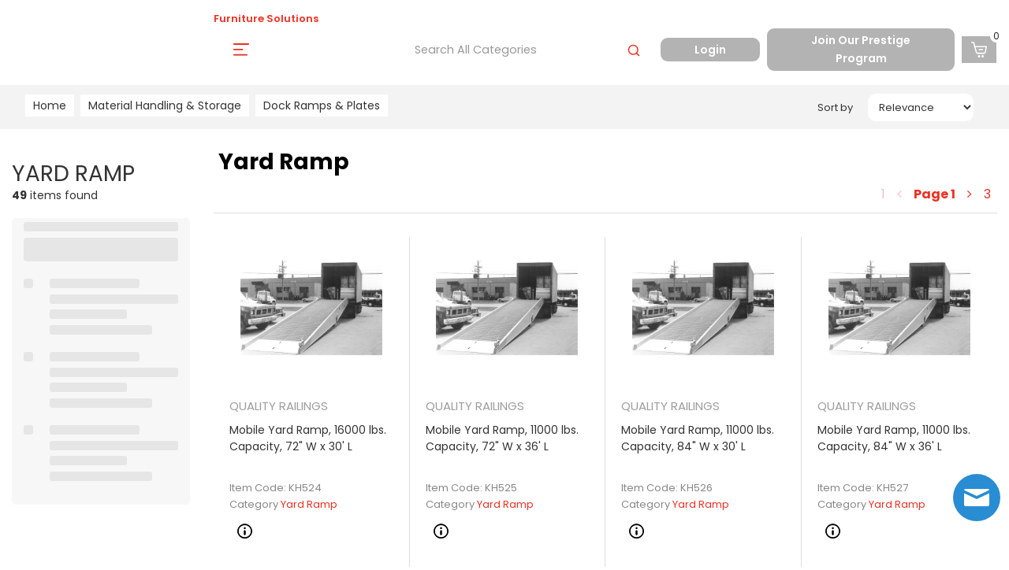

--- FILE ---
content_type: text/html; charset=utf-8
request_url: https://www.google.com/recaptcha/api2/anchor?ar=1&k=6LfX6fcpAAAAADKN9HFjlv42ujHjKxzsKdnuG-RW&co=aHR0cHM6Ly93d3cuYnJhbnRiYXNpY3MuY29tOjQ0Mw..&hl=en&v=PoyoqOPhxBO7pBk68S4YbpHZ&size=invisible&sa=loginForm&anchor-ms=20000&execute-ms=30000&cb=1wammrfu3bjx
body_size: 49542
content:
<!DOCTYPE HTML><html dir="ltr" lang="en"><head><meta http-equiv="Content-Type" content="text/html; charset=UTF-8">
<meta http-equiv="X-UA-Compatible" content="IE=edge">
<title>reCAPTCHA</title>
<style type="text/css">
/* cyrillic-ext */
@font-face {
  font-family: 'Roboto';
  font-style: normal;
  font-weight: 400;
  font-stretch: 100%;
  src: url(//fonts.gstatic.com/s/roboto/v48/KFO7CnqEu92Fr1ME7kSn66aGLdTylUAMa3GUBHMdazTgWw.woff2) format('woff2');
  unicode-range: U+0460-052F, U+1C80-1C8A, U+20B4, U+2DE0-2DFF, U+A640-A69F, U+FE2E-FE2F;
}
/* cyrillic */
@font-face {
  font-family: 'Roboto';
  font-style: normal;
  font-weight: 400;
  font-stretch: 100%;
  src: url(//fonts.gstatic.com/s/roboto/v48/KFO7CnqEu92Fr1ME7kSn66aGLdTylUAMa3iUBHMdazTgWw.woff2) format('woff2');
  unicode-range: U+0301, U+0400-045F, U+0490-0491, U+04B0-04B1, U+2116;
}
/* greek-ext */
@font-face {
  font-family: 'Roboto';
  font-style: normal;
  font-weight: 400;
  font-stretch: 100%;
  src: url(//fonts.gstatic.com/s/roboto/v48/KFO7CnqEu92Fr1ME7kSn66aGLdTylUAMa3CUBHMdazTgWw.woff2) format('woff2');
  unicode-range: U+1F00-1FFF;
}
/* greek */
@font-face {
  font-family: 'Roboto';
  font-style: normal;
  font-weight: 400;
  font-stretch: 100%;
  src: url(//fonts.gstatic.com/s/roboto/v48/KFO7CnqEu92Fr1ME7kSn66aGLdTylUAMa3-UBHMdazTgWw.woff2) format('woff2');
  unicode-range: U+0370-0377, U+037A-037F, U+0384-038A, U+038C, U+038E-03A1, U+03A3-03FF;
}
/* math */
@font-face {
  font-family: 'Roboto';
  font-style: normal;
  font-weight: 400;
  font-stretch: 100%;
  src: url(//fonts.gstatic.com/s/roboto/v48/KFO7CnqEu92Fr1ME7kSn66aGLdTylUAMawCUBHMdazTgWw.woff2) format('woff2');
  unicode-range: U+0302-0303, U+0305, U+0307-0308, U+0310, U+0312, U+0315, U+031A, U+0326-0327, U+032C, U+032F-0330, U+0332-0333, U+0338, U+033A, U+0346, U+034D, U+0391-03A1, U+03A3-03A9, U+03B1-03C9, U+03D1, U+03D5-03D6, U+03F0-03F1, U+03F4-03F5, U+2016-2017, U+2034-2038, U+203C, U+2040, U+2043, U+2047, U+2050, U+2057, U+205F, U+2070-2071, U+2074-208E, U+2090-209C, U+20D0-20DC, U+20E1, U+20E5-20EF, U+2100-2112, U+2114-2115, U+2117-2121, U+2123-214F, U+2190, U+2192, U+2194-21AE, U+21B0-21E5, U+21F1-21F2, U+21F4-2211, U+2213-2214, U+2216-22FF, U+2308-230B, U+2310, U+2319, U+231C-2321, U+2336-237A, U+237C, U+2395, U+239B-23B7, U+23D0, U+23DC-23E1, U+2474-2475, U+25AF, U+25B3, U+25B7, U+25BD, U+25C1, U+25CA, U+25CC, U+25FB, U+266D-266F, U+27C0-27FF, U+2900-2AFF, U+2B0E-2B11, U+2B30-2B4C, U+2BFE, U+3030, U+FF5B, U+FF5D, U+1D400-1D7FF, U+1EE00-1EEFF;
}
/* symbols */
@font-face {
  font-family: 'Roboto';
  font-style: normal;
  font-weight: 400;
  font-stretch: 100%;
  src: url(//fonts.gstatic.com/s/roboto/v48/KFO7CnqEu92Fr1ME7kSn66aGLdTylUAMaxKUBHMdazTgWw.woff2) format('woff2');
  unicode-range: U+0001-000C, U+000E-001F, U+007F-009F, U+20DD-20E0, U+20E2-20E4, U+2150-218F, U+2190, U+2192, U+2194-2199, U+21AF, U+21E6-21F0, U+21F3, U+2218-2219, U+2299, U+22C4-22C6, U+2300-243F, U+2440-244A, U+2460-24FF, U+25A0-27BF, U+2800-28FF, U+2921-2922, U+2981, U+29BF, U+29EB, U+2B00-2BFF, U+4DC0-4DFF, U+FFF9-FFFB, U+10140-1018E, U+10190-1019C, U+101A0, U+101D0-101FD, U+102E0-102FB, U+10E60-10E7E, U+1D2C0-1D2D3, U+1D2E0-1D37F, U+1F000-1F0FF, U+1F100-1F1AD, U+1F1E6-1F1FF, U+1F30D-1F30F, U+1F315, U+1F31C, U+1F31E, U+1F320-1F32C, U+1F336, U+1F378, U+1F37D, U+1F382, U+1F393-1F39F, U+1F3A7-1F3A8, U+1F3AC-1F3AF, U+1F3C2, U+1F3C4-1F3C6, U+1F3CA-1F3CE, U+1F3D4-1F3E0, U+1F3ED, U+1F3F1-1F3F3, U+1F3F5-1F3F7, U+1F408, U+1F415, U+1F41F, U+1F426, U+1F43F, U+1F441-1F442, U+1F444, U+1F446-1F449, U+1F44C-1F44E, U+1F453, U+1F46A, U+1F47D, U+1F4A3, U+1F4B0, U+1F4B3, U+1F4B9, U+1F4BB, U+1F4BF, U+1F4C8-1F4CB, U+1F4D6, U+1F4DA, U+1F4DF, U+1F4E3-1F4E6, U+1F4EA-1F4ED, U+1F4F7, U+1F4F9-1F4FB, U+1F4FD-1F4FE, U+1F503, U+1F507-1F50B, U+1F50D, U+1F512-1F513, U+1F53E-1F54A, U+1F54F-1F5FA, U+1F610, U+1F650-1F67F, U+1F687, U+1F68D, U+1F691, U+1F694, U+1F698, U+1F6AD, U+1F6B2, U+1F6B9-1F6BA, U+1F6BC, U+1F6C6-1F6CF, U+1F6D3-1F6D7, U+1F6E0-1F6EA, U+1F6F0-1F6F3, U+1F6F7-1F6FC, U+1F700-1F7FF, U+1F800-1F80B, U+1F810-1F847, U+1F850-1F859, U+1F860-1F887, U+1F890-1F8AD, U+1F8B0-1F8BB, U+1F8C0-1F8C1, U+1F900-1F90B, U+1F93B, U+1F946, U+1F984, U+1F996, U+1F9E9, U+1FA00-1FA6F, U+1FA70-1FA7C, U+1FA80-1FA89, U+1FA8F-1FAC6, U+1FACE-1FADC, U+1FADF-1FAE9, U+1FAF0-1FAF8, U+1FB00-1FBFF;
}
/* vietnamese */
@font-face {
  font-family: 'Roboto';
  font-style: normal;
  font-weight: 400;
  font-stretch: 100%;
  src: url(//fonts.gstatic.com/s/roboto/v48/KFO7CnqEu92Fr1ME7kSn66aGLdTylUAMa3OUBHMdazTgWw.woff2) format('woff2');
  unicode-range: U+0102-0103, U+0110-0111, U+0128-0129, U+0168-0169, U+01A0-01A1, U+01AF-01B0, U+0300-0301, U+0303-0304, U+0308-0309, U+0323, U+0329, U+1EA0-1EF9, U+20AB;
}
/* latin-ext */
@font-face {
  font-family: 'Roboto';
  font-style: normal;
  font-weight: 400;
  font-stretch: 100%;
  src: url(//fonts.gstatic.com/s/roboto/v48/KFO7CnqEu92Fr1ME7kSn66aGLdTylUAMa3KUBHMdazTgWw.woff2) format('woff2');
  unicode-range: U+0100-02BA, U+02BD-02C5, U+02C7-02CC, U+02CE-02D7, U+02DD-02FF, U+0304, U+0308, U+0329, U+1D00-1DBF, U+1E00-1E9F, U+1EF2-1EFF, U+2020, U+20A0-20AB, U+20AD-20C0, U+2113, U+2C60-2C7F, U+A720-A7FF;
}
/* latin */
@font-face {
  font-family: 'Roboto';
  font-style: normal;
  font-weight: 400;
  font-stretch: 100%;
  src: url(//fonts.gstatic.com/s/roboto/v48/KFO7CnqEu92Fr1ME7kSn66aGLdTylUAMa3yUBHMdazQ.woff2) format('woff2');
  unicode-range: U+0000-00FF, U+0131, U+0152-0153, U+02BB-02BC, U+02C6, U+02DA, U+02DC, U+0304, U+0308, U+0329, U+2000-206F, U+20AC, U+2122, U+2191, U+2193, U+2212, U+2215, U+FEFF, U+FFFD;
}
/* cyrillic-ext */
@font-face {
  font-family: 'Roboto';
  font-style: normal;
  font-weight: 500;
  font-stretch: 100%;
  src: url(//fonts.gstatic.com/s/roboto/v48/KFO7CnqEu92Fr1ME7kSn66aGLdTylUAMa3GUBHMdazTgWw.woff2) format('woff2');
  unicode-range: U+0460-052F, U+1C80-1C8A, U+20B4, U+2DE0-2DFF, U+A640-A69F, U+FE2E-FE2F;
}
/* cyrillic */
@font-face {
  font-family: 'Roboto';
  font-style: normal;
  font-weight: 500;
  font-stretch: 100%;
  src: url(//fonts.gstatic.com/s/roboto/v48/KFO7CnqEu92Fr1ME7kSn66aGLdTylUAMa3iUBHMdazTgWw.woff2) format('woff2');
  unicode-range: U+0301, U+0400-045F, U+0490-0491, U+04B0-04B1, U+2116;
}
/* greek-ext */
@font-face {
  font-family: 'Roboto';
  font-style: normal;
  font-weight: 500;
  font-stretch: 100%;
  src: url(//fonts.gstatic.com/s/roboto/v48/KFO7CnqEu92Fr1ME7kSn66aGLdTylUAMa3CUBHMdazTgWw.woff2) format('woff2');
  unicode-range: U+1F00-1FFF;
}
/* greek */
@font-face {
  font-family: 'Roboto';
  font-style: normal;
  font-weight: 500;
  font-stretch: 100%;
  src: url(//fonts.gstatic.com/s/roboto/v48/KFO7CnqEu92Fr1ME7kSn66aGLdTylUAMa3-UBHMdazTgWw.woff2) format('woff2');
  unicode-range: U+0370-0377, U+037A-037F, U+0384-038A, U+038C, U+038E-03A1, U+03A3-03FF;
}
/* math */
@font-face {
  font-family: 'Roboto';
  font-style: normal;
  font-weight: 500;
  font-stretch: 100%;
  src: url(//fonts.gstatic.com/s/roboto/v48/KFO7CnqEu92Fr1ME7kSn66aGLdTylUAMawCUBHMdazTgWw.woff2) format('woff2');
  unicode-range: U+0302-0303, U+0305, U+0307-0308, U+0310, U+0312, U+0315, U+031A, U+0326-0327, U+032C, U+032F-0330, U+0332-0333, U+0338, U+033A, U+0346, U+034D, U+0391-03A1, U+03A3-03A9, U+03B1-03C9, U+03D1, U+03D5-03D6, U+03F0-03F1, U+03F4-03F5, U+2016-2017, U+2034-2038, U+203C, U+2040, U+2043, U+2047, U+2050, U+2057, U+205F, U+2070-2071, U+2074-208E, U+2090-209C, U+20D0-20DC, U+20E1, U+20E5-20EF, U+2100-2112, U+2114-2115, U+2117-2121, U+2123-214F, U+2190, U+2192, U+2194-21AE, U+21B0-21E5, U+21F1-21F2, U+21F4-2211, U+2213-2214, U+2216-22FF, U+2308-230B, U+2310, U+2319, U+231C-2321, U+2336-237A, U+237C, U+2395, U+239B-23B7, U+23D0, U+23DC-23E1, U+2474-2475, U+25AF, U+25B3, U+25B7, U+25BD, U+25C1, U+25CA, U+25CC, U+25FB, U+266D-266F, U+27C0-27FF, U+2900-2AFF, U+2B0E-2B11, U+2B30-2B4C, U+2BFE, U+3030, U+FF5B, U+FF5D, U+1D400-1D7FF, U+1EE00-1EEFF;
}
/* symbols */
@font-face {
  font-family: 'Roboto';
  font-style: normal;
  font-weight: 500;
  font-stretch: 100%;
  src: url(//fonts.gstatic.com/s/roboto/v48/KFO7CnqEu92Fr1ME7kSn66aGLdTylUAMaxKUBHMdazTgWw.woff2) format('woff2');
  unicode-range: U+0001-000C, U+000E-001F, U+007F-009F, U+20DD-20E0, U+20E2-20E4, U+2150-218F, U+2190, U+2192, U+2194-2199, U+21AF, U+21E6-21F0, U+21F3, U+2218-2219, U+2299, U+22C4-22C6, U+2300-243F, U+2440-244A, U+2460-24FF, U+25A0-27BF, U+2800-28FF, U+2921-2922, U+2981, U+29BF, U+29EB, U+2B00-2BFF, U+4DC0-4DFF, U+FFF9-FFFB, U+10140-1018E, U+10190-1019C, U+101A0, U+101D0-101FD, U+102E0-102FB, U+10E60-10E7E, U+1D2C0-1D2D3, U+1D2E0-1D37F, U+1F000-1F0FF, U+1F100-1F1AD, U+1F1E6-1F1FF, U+1F30D-1F30F, U+1F315, U+1F31C, U+1F31E, U+1F320-1F32C, U+1F336, U+1F378, U+1F37D, U+1F382, U+1F393-1F39F, U+1F3A7-1F3A8, U+1F3AC-1F3AF, U+1F3C2, U+1F3C4-1F3C6, U+1F3CA-1F3CE, U+1F3D4-1F3E0, U+1F3ED, U+1F3F1-1F3F3, U+1F3F5-1F3F7, U+1F408, U+1F415, U+1F41F, U+1F426, U+1F43F, U+1F441-1F442, U+1F444, U+1F446-1F449, U+1F44C-1F44E, U+1F453, U+1F46A, U+1F47D, U+1F4A3, U+1F4B0, U+1F4B3, U+1F4B9, U+1F4BB, U+1F4BF, U+1F4C8-1F4CB, U+1F4D6, U+1F4DA, U+1F4DF, U+1F4E3-1F4E6, U+1F4EA-1F4ED, U+1F4F7, U+1F4F9-1F4FB, U+1F4FD-1F4FE, U+1F503, U+1F507-1F50B, U+1F50D, U+1F512-1F513, U+1F53E-1F54A, U+1F54F-1F5FA, U+1F610, U+1F650-1F67F, U+1F687, U+1F68D, U+1F691, U+1F694, U+1F698, U+1F6AD, U+1F6B2, U+1F6B9-1F6BA, U+1F6BC, U+1F6C6-1F6CF, U+1F6D3-1F6D7, U+1F6E0-1F6EA, U+1F6F0-1F6F3, U+1F6F7-1F6FC, U+1F700-1F7FF, U+1F800-1F80B, U+1F810-1F847, U+1F850-1F859, U+1F860-1F887, U+1F890-1F8AD, U+1F8B0-1F8BB, U+1F8C0-1F8C1, U+1F900-1F90B, U+1F93B, U+1F946, U+1F984, U+1F996, U+1F9E9, U+1FA00-1FA6F, U+1FA70-1FA7C, U+1FA80-1FA89, U+1FA8F-1FAC6, U+1FACE-1FADC, U+1FADF-1FAE9, U+1FAF0-1FAF8, U+1FB00-1FBFF;
}
/* vietnamese */
@font-face {
  font-family: 'Roboto';
  font-style: normal;
  font-weight: 500;
  font-stretch: 100%;
  src: url(//fonts.gstatic.com/s/roboto/v48/KFO7CnqEu92Fr1ME7kSn66aGLdTylUAMa3OUBHMdazTgWw.woff2) format('woff2');
  unicode-range: U+0102-0103, U+0110-0111, U+0128-0129, U+0168-0169, U+01A0-01A1, U+01AF-01B0, U+0300-0301, U+0303-0304, U+0308-0309, U+0323, U+0329, U+1EA0-1EF9, U+20AB;
}
/* latin-ext */
@font-face {
  font-family: 'Roboto';
  font-style: normal;
  font-weight: 500;
  font-stretch: 100%;
  src: url(//fonts.gstatic.com/s/roboto/v48/KFO7CnqEu92Fr1ME7kSn66aGLdTylUAMa3KUBHMdazTgWw.woff2) format('woff2');
  unicode-range: U+0100-02BA, U+02BD-02C5, U+02C7-02CC, U+02CE-02D7, U+02DD-02FF, U+0304, U+0308, U+0329, U+1D00-1DBF, U+1E00-1E9F, U+1EF2-1EFF, U+2020, U+20A0-20AB, U+20AD-20C0, U+2113, U+2C60-2C7F, U+A720-A7FF;
}
/* latin */
@font-face {
  font-family: 'Roboto';
  font-style: normal;
  font-weight: 500;
  font-stretch: 100%;
  src: url(//fonts.gstatic.com/s/roboto/v48/KFO7CnqEu92Fr1ME7kSn66aGLdTylUAMa3yUBHMdazQ.woff2) format('woff2');
  unicode-range: U+0000-00FF, U+0131, U+0152-0153, U+02BB-02BC, U+02C6, U+02DA, U+02DC, U+0304, U+0308, U+0329, U+2000-206F, U+20AC, U+2122, U+2191, U+2193, U+2212, U+2215, U+FEFF, U+FFFD;
}
/* cyrillic-ext */
@font-face {
  font-family: 'Roboto';
  font-style: normal;
  font-weight: 900;
  font-stretch: 100%;
  src: url(//fonts.gstatic.com/s/roboto/v48/KFO7CnqEu92Fr1ME7kSn66aGLdTylUAMa3GUBHMdazTgWw.woff2) format('woff2');
  unicode-range: U+0460-052F, U+1C80-1C8A, U+20B4, U+2DE0-2DFF, U+A640-A69F, U+FE2E-FE2F;
}
/* cyrillic */
@font-face {
  font-family: 'Roboto';
  font-style: normal;
  font-weight: 900;
  font-stretch: 100%;
  src: url(//fonts.gstatic.com/s/roboto/v48/KFO7CnqEu92Fr1ME7kSn66aGLdTylUAMa3iUBHMdazTgWw.woff2) format('woff2');
  unicode-range: U+0301, U+0400-045F, U+0490-0491, U+04B0-04B1, U+2116;
}
/* greek-ext */
@font-face {
  font-family: 'Roboto';
  font-style: normal;
  font-weight: 900;
  font-stretch: 100%;
  src: url(//fonts.gstatic.com/s/roboto/v48/KFO7CnqEu92Fr1ME7kSn66aGLdTylUAMa3CUBHMdazTgWw.woff2) format('woff2');
  unicode-range: U+1F00-1FFF;
}
/* greek */
@font-face {
  font-family: 'Roboto';
  font-style: normal;
  font-weight: 900;
  font-stretch: 100%;
  src: url(//fonts.gstatic.com/s/roboto/v48/KFO7CnqEu92Fr1ME7kSn66aGLdTylUAMa3-UBHMdazTgWw.woff2) format('woff2');
  unicode-range: U+0370-0377, U+037A-037F, U+0384-038A, U+038C, U+038E-03A1, U+03A3-03FF;
}
/* math */
@font-face {
  font-family: 'Roboto';
  font-style: normal;
  font-weight: 900;
  font-stretch: 100%;
  src: url(//fonts.gstatic.com/s/roboto/v48/KFO7CnqEu92Fr1ME7kSn66aGLdTylUAMawCUBHMdazTgWw.woff2) format('woff2');
  unicode-range: U+0302-0303, U+0305, U+0307-0308, U+0310, U+0312, U+0315, U+031A, U+0326-0327, U+032C, U+032F-0330, U+0332-0333, U+0338, U+033A, U+0346, U+034D, U+0391-03A1, U+03A3-03A9, U+03B1-03C9, U+03D1, U+03D5-03D6, U+03F0-03F1, U+03F4-03F5, U+2016-2017, U+2034-2038, U+203C, U+2040, U+2043, U+2047, U+2050, U+2057, U+205F, U+2070-2071, U+2074-208E, U+2090-209C, U+20D0-20DC, U+20E1, U+20E5-20EF, U+2100-2112, U+2114-2115, U+2117-2121, U+2123-214F, U+2190, U+2192, U+2194-21AE, U+21B0-21E5, U+21F1-21F2, U+21F4-2211, U+2213-2214, U+2216-22FF, U+2308-230B, U+2310, U+2319, U+231C-2321, U+2336-237A, U+237C, U+2395, U+239B-23B7, U+23D0, U+23DC-23E1, U+2474-2475, U+25AF, U+25B3, U+25B7, U+25BD, U+25C1, U+25CA, U+25CC, U+25FB, U+266D-266F, U+27C0-27FF, U+2900-2AFF, U+2B0E-2B11, U+2B30-2B4C, U+2BFE, U+3030, U+FF5B, U+FF5D, U+1D400-1D7FF, U+1EE00-1EEFF;
}
/* symbols */
@font-face {
  font-family: 'Roboto';
  font-style: normal;
  font-weight: 900;
  font-stretch: 100%;
  src: url(//fonts.gstatic.com/s/roboto/v48/KFO7CnqEu92Fr1ME7kSn66aGLdTylUAMaxKUBHMdazTgWw.woff2) format('woff2');
  unicode-range: U+0001-000C, U+000E-001F, U+007F-009F, U+20DD-20E0, U+20E2-20E4, U+2150-218F, U+2190, U+2192, U+2194-2199, U+21AF, U+21E6-21F0, U+21F3, U+2218-2219, U+2299, U+22C4-22C6, U+2300-243F, U+2440-244A, U+2460-24FF, U+25A0-27BF, U+2800-28FF, U+2921-2922, U+2981, U+29BF, U+29EB, U+2B00-2BFF, U+4DC0-4DFF, U+FFF9-FFFB, U+10140-1018E, U+10190-1019C, U+101A0, U+101D0-101FD, U+102E0-102FB, U+10E60-10E7E, U+1D2C0-1D2D3, U+1D2E0-1D37F, U+1F000-1F0FF, U+1F100-1F1AD, U+1F1E6-1F1FF, U+1F30D-1F30F, U+1F315, U+1F31C, U+1F31E, U+1F320-1F32C, U+1F336, U+1F378, U+1F37D, U+1F382, U+1F393-1F39F, U+1F3A7-1F3A8, U+1F3AC-1F3AF, U+1F3C2, U+1F3C4-1F3C6, U+1F3CA-1F3CE, U+1F3D4-1F3E0, U+1F3ED, U+1F3F1-1F3F3, U+1F3F5-1F3F7, U+1F408, U+1F415, U+1F41F, U+1F426, U+1F43F, U+1F441-1F442, U+1F444, U+1F446-1F449, U+1F44C-1F44E, U+1F453, U+1F46A, U+1F47D, U+1F4A3, U+1F4B0, U+1F4B3, U+1F4B9, U+1F4BB, U+1F4BF, U+1F4C8-1F4CB, U+1F4D6, U+1F4DA, U+1F4DF, U+1F4E3-1F4E6, U+1F4EA-1F4ED, U+1F4F7, U+1F4F9-1F4FB, U+1F4FD-1F4FE, U+1F503, U+1F507-1F50B, U+1F50D, U+1F512-1F513, U+1F53E-1F54A, U+1F54F-1F5FA, U+1F610, U+1F650-1F67F, U+1F687, U+1F68D, U+1F691, U+1F694, U+1F698, U+1F6AD, U+1F6B2, U+1F6B9-1F6BA, U+1F6BC, U+1F6C6-1F6CF, U+1F6D3-1F6D7, U+1F6E0-1F6EA, U+1F6F0-1F6F3, U+1F6F7-1F6FC, U+1F700-1F7FF, U+1F800-1F80B, U+1F810-1F847, U+1F850-1F859, U+1F860-1F887, U+1F890-1F8AD, U+1F8B0-1F8BB, U+1F8C0-1F8C1, U+1F900-1F90B, U+1F93B, U+1F946, U+1F984, U+1F996, U+1F9E9, U+1FA00-1FA6F, U+1FA70-1FA7C, U+1FA80-1FA89, U+1FA8F-1FAC6, U+1FACE-1FADC, U+1FADF-1FAE9, U+1FAF0-1FAF8, U+1FB00-1FBFF;
}
/* vietnamese */
@font-face {
  font-family: 'Roboto';
  font-style: normal;
  font-weight: 900;
  font-stretch: 100%;
  src: url(//fonts.gstatic.com/s/roboto/v48/KFO7CnqEu92Fr1ME7kSn66aGLdTylUAMa3OUBHMdazTgWw.woff2) format('woff2');
  unicode-range: U+0102-0103, U+0110-0111, U+0128-0129, U+0168-0169, U+01A0-01A1, U+01AF-01B0, U+0300-0301, U+0303-0304, U+0308-0309, U+0323, U+0329, U+1EA0-1EF9, U+20AB;
}
/* latin-ext */
@font-face {
  font-family: 'Roboto';
  font-style: normal;
  font-weight: 900;
  font-stretch: 100%;
  src: url(//fonts.gstatic.com/s/roboto/v48/KFO7CnqEu92Fr1ME7kSn66aGLdTylUAMa3KUBHMdazTgWw.woff2) format('woff2');
  unicode-range: U+0100-02BA, U+02BD-02C5, U+02C7-02CC, U+02CE-02D7, U+02DD-02FF, U+0304, U+0308, U+0329, U+1D00-1DBF, U+1E00-1E9F, U+1EF2-1EFF, U+2020, U+20A0-20AB, U+20AD-20C0, U+2113, U+2C60-2C7F, U+A720-A7FF;
}
/* latin */
@font-face {
  font-family: 'Roboto';
  font-style: normal;
  font-weight: 900;
  font-stretch: 100%;
  src: url(//fonts.gstatic.com/s/roboto/v48/KFO7CnqEu92Fr1ME7kSn66aGLdTylUAMa3yUBHMdazQ.woff2) format('woff2');
  unicode-range: U+0000-00FF, U+0131, U+0152-0153, U+02BB-02BC, U+02C6, U+02DA, U+02DC, U+0304, U+0308, U+0329, U+2000-206F, U+20AC, U+2122, U+2191, U+2193, U+2212, U+2215, U+FEFF, U+FFFD;
}

</style>
<link rel="stylesheet" type="text/css" href="https://www.gstatic.com/recaptcha/releases/PoyoqOPhxBO7pBk68S4YbpHZ/styles__ltr.css">
<script nonce="7Nhwhp_OSbu2UGiDWXjJAQ" type="text/javascript">window['__recaptcha_api'] = 'https://www.google.com/recaptcha/api2/';</script>
<script type="text/javascript" src="https://www.gstatic.com/recaptcha/releases/PoyoqOPhxBO7pBk68S4YbpHZ/recaptcha__en.js" nonce="7Nhwhp_OSbu2UGiDWXjJAQ">
      
    </script></head>
<body><div id="rc-anchor-alert" class="rc-anchor-alert"></div>
<input type="hidden" id="recaptcha-token" value="[base64]">
<script type="text/javascript" nonce="7Nhwhp_OSbu2UGiDWXjJAQ">
      recaptcha.anchor.Main.init("[\x22ainput\x22,[\x22bgdata\x22,\x22\x22,\[base64]/[base64]/MjU1Ong/[base64]/[base64]/[base64]/[base64]/[base64]/[base64]/[base64]/[base64]/[base64]/[base64]/[base64]/[base64]/[base64]/[base64]/[base64]\\u003d\x22,\[base64]\\u003d\\u003d\x22,\[base64]/b3DDtxHDlMOIIDVTw5vCoEtCwrsbWMKmPsOQbgh0wox5YsKVN1ADwrkcwoPDncKlKsO2YwnCtTDCiV/[base64]/CicKhRiVdwr3DjMKJMgcvPsOeImEewpBjw65LJcOFw77CjgwlwqwaMVPDiT3Dj8OTw6oxJ8OPc8O5wpMVRA7DoMKBwqHDv8KPw67ChsKbYTLCkcK/BcKlw4MKZldhHRTCgsKpw5DDlsKLwpbDjyt/I1dJSyvCjcKLRcOOVMK4w7DDsMOiwrVBTcOmdcKWw63DlMOVwoDCojQNMcKsBAsUG8KLw6sWb8K3SMKPw7vCicKgRwxdKGbDkcO/ZcKWLWMtW0nDoMOuGUFHIGslwpNyw4M9FcOOwopjw7XDsSlGUHzCusKcw4s/wrUJNBcUw6jDlsKNGMKHfiXCtsO/[base64]/CrXVwwpdYwqHClcO8cRtcC3VjSsO3UMKaRsKdwpLCp8Kdwr8Vwp0qf2/DmcOlCiY8wozCtsK2cAEDfsKUMl/CmHYtwpsmaMKPw4AqwrQ0DUxZOy4iw4YiBcKow5zDtwoAeB3CsMKGTX/CosK2w6YfDSJZKmbDk0DCg8K/[base64]/[base64]/VMKhw6RrV8Oowo8FOH0JwrpTwqLDvsOzEcKdwqnDu8Ojw7DCtcORWRwZLR7Dkj1YIcKIwr7Dgw3Dk2DDvBLCt8K8w6EPED/DjkDDsMOvSMKZw4Isw4sfw7/CvMOnwp9vQhnCkR9IXgkEw43DucOgEcONwrLCon1OwrcNQCDDsMO6A8O8KcK5OcKWw7/CvzJmwqDCvMOpwqhjwpTCj3/DhMKKM8OQw4Z9wp7ChQrCsGBtazvCsMKrw7RjYE/CnGXDo8KaVmzDnB88PhvDmybDtsOvw5IVUxt9IsOPw4HChWlUwoTCmsOdw58+woVWw6QmwpIEFMKpwrvCsMOZw4UUOCFFasK4c03CpsK+IcKTw7ccw58lw5t8fwgqwoDCp8Oiw6/Dj38Kw6JQwrJXw4EgwrnCnE7ChgrDm8K1YCDCqsO1VmrCncKmFWvDgcOxQlRcQF9GwpvDrhUxwqopw4V5w7A7w5JybzfCumwiA8Ojw4zCisO3TMKcfjrDplcbw6kAwr/CjsOOQW5xw7LCncKXEWLDu8KJw4DChULDoMKjwqQiCsK/w7BBUALDusK7wojDvAfCuRTCi8OWPHPCq8OOfVPDhsKFw6cQwrPCuTF5wpDCuXrDvhnDpMO8w5fDoVcIw6nDj8Kfwq/DsVLCssKHw7LDqsOvW8KqIhMfEsOtVmhwFGQNw6tTw7vCpzPCs3LDvMOVPTnDiz/CuMO/IsKIwrnCk8Oxw6Qsw6jDoVfCsjwcSGFAwqXDixjDqcOSw6zCtMKEWMOSw7o2GD1Uw58KEEEeLA5OAsOeaTvDg8K7UA86wrYbw7bDqcKzU8OhSTzCiCRHw5QILFPCgX0da8OXwqjDj0vCm1l7B8O+cgwvwqTDjmEJw680ScKRwpvCisOzAsO/w7jCmV7DmzZaw7lHwrnDpsOVw6pIMsKMw6rDj8KhwogYF8K0fMOVAHPCnmLCisKow75JS8O0FcKZw5gtJ8Kkw5LCin8AwrDDmAfDpyICCA8Nwp4NRsKkw7/DvnbCicKiw5jDvCRfNsKZYcOgJlLDhmTCtgYoLB3Ds2hVIcOZACzDpcOdwp1UD2DCvWPDhQrCocOxOMKsacKLw6DDkcKIwqMNLV9lwpXCu8OLdcKmLjt8w5k8w67DilYAw47CscKqworChMOaw4QWNX5nQ8OKRMK6w6DCo8KWOAnDgMKRwpwwdcKFw4oFw5g/[base64]/DjQvCjDsDwpTDmsK2w5Bdwp7Cl3QFCsOEdAc3wpFiE8KeVD7CksKieg3DoQJiw4piWsKJecOiw5lcK8KiUBrCmlxfwqBUwoBOeTd/WcK4dMKtwphPesOZSMOkYHkawqvDlDzDrMKRwpATKk4pVzkUw47DkMOWw4nCusOMemDDp0lBLsKSwogpXMOfw4nChzwtw7DCpMKJQytFwrBFTMOqMsOGwqtUYRHDkmRqNsOHAgzDmMKcIMK8aGPDsknDscOgdwUxw6R+wp/DljDCnhfDkG/Cm8O2w5PDtcKgAcKFw6p9LsOpw5ZKwrA1fcOFDnLCngwpw53DuMK8wr3CrG3CvV7DjSRTK8K1Q8KKFBzDlMOMw49pw7kbWTTDjzPCjsKywrrCgMKuwrnDqMK/wqDDnHzDiiwTMybCvjE1w4rDtcO5Sk0hCkhfw4XCsMOJw7EYb8OVEsOEImNLwo/DlMOewqTDicKnZxTDmcKyw6Rbw5HCtl0SV8KGw7pGFgLDvsO0T8KiYWnCrjgBUh0XOsOcMsOYw79dG8KNwpHChw08w7bCoMOowqPDlMKiwofDqMKNM8K/AsOyw6p6AsKYw69kRsO0wonCoMKkPcOYwo4HBsKnwpV+w4XCkcKOC8OTLnLDnTgHYMK3w64VwqpVw7BEw79MwofCpC5ZB8OzKsOHwps1w4/DtsKRJsOMaWTDi8KJw5HCvsKHwoYlJsKjw43DuQ4iQ8KfwpgKeUZoScO0wr9MMRBIwpsIwp1twp/DgMO4w4Utw4Fzw4nChgZdScKnw5XCj8KQwpjDs1PChMKJFWggw78ZFMKDwqt/LUnCjW/DoEwfwpXDjyLDlX7CpsKsaMOqwrd6wqzCrU3Do1DDucKzeQzDhMOsAMKrw53Dqi50NmvDvcOOQW/DvlN+w6LCoMKTV1/Cg8O3wr80wqohHsKYMMKNZUrDm0LCtABWw7leYmfDvcKMw5HCm8OIw5/CisOEw7ELwodOwrvCkMKzwrHCgMOdwp8Fwp/CtR7CmCxUw6/DqMKLw5TDpcOswo3DtsOtDUvCsMKRYWUkA8KGDcKkJyXCqsOaw7dsw5vCv8OIw4zDkjFgFcKGDcOuw6nDs8KkMhbCpTl1w4fDgsKWwrHDqsKnwpA7w70CwrnDnsOLw5nCkcKEBsKjdj7DisOGUcKMTkPDtMK/[base64]/CtXDDrsOWQUsAw6hYworDmGddYGAaFcKrNRzCtMOpTsOrwolPZ8Oiw4ctw7rDmcO9w6EAw7FNw40bX8Ksw6wqcWjDvwtnwqAvw5/ChMOkOzVxeMOSDWHDpXDCiSNgI2gpwrRcw5nCpjzCuHPCinB5w5TCrkHDtjFLwrsVw4DCjznDv8Onw4wbCBUTasKtwozCl8OIw5TDoMOgwrPCgEY0csOpw4R/w5LDrMK1J0x8wqTDqW8tY8KGwqLCucOAe8Klwq89CcOlD8Kpckhcw5NaL8Oyw5rCrlfCp8ONcWcmRgcxwqvCtjtRwp3DkR9nU8Kjw7FDScOJwpjDuVbDk8KDwp3DtU5XESvDqMKMEF/DkGNWJDrDscKlwqbDqcOQwoXDuh3CncKmKDPDuMKzw48Ow7HDsHg0w44YPcO4dcKTwozDvsO/[base64]/RhFPw44eeA8jQMOGOXNRwrYrEgMZwospecK1L8KcWBHDmWLDssKvw6jDrGDDu8OVFSwEJV3CkMK/w4zDjMKnZsOJIMOUw6nCp1zCusKJAlDCvsKlD8OvwqLDscOdWxnCvyvDvSTDpMO3d8OPRcO2dsOBwo8JNcOnwqLCrcOsHwvCmCxlwofCvFUJwqBxw7/Dj8ODw6QHBcOIwrnCgEfDlW7Dg8KUckthSsOKw53DscK9JmtKwpDCi8K4wrNdHMOYw4LDlk1Rw5rDoyw6wp/DmxoSwqlxM8Okwq8Cw6kwSsO9S2LCvDdtWcKZwqLCrcO1w6zCiMOFw7BuQBPCrcOQwqvCtzRWdsO2w6hgR8O9w5wWbMO/[base64]/DgHs+Q1wbw4zCkcORdcK4eMO0wrtbw5Fmw4LDpMKYwqPCrMOTIQLCownDuyMcZ03ChcOnwqkhQzJWwo/Cg1dGwrLCsMKvIMOQwp4bwpB9wopQwpF1w4HDllHCmn3DrwvDhirCkBEzFcOHD8KrUl/Dr3PDlBZ/EsK+wrfDgcKCw5JLe8OHW8Oswr7CkMKaF0zDrsO9wrxowqBWw4XCmsOTQXTCtcKND8Oxw6zCmsKiwqQQw6JmBzbDhcK/SE3CmjnCh0llUnwpdsOvw6rCrW9wEU/DvcKMCcOSIsOpMzY8YVUuKC3Dk2nDhcKaw6/CnsOAwo9Nw5PDoTfCn1nCsRHCpcOmw5fCssOfw6IDwpdxeDMVMQkMw6TDrGnDhQDCtXzCoMKDNA9YfGk0wrYJwoUJYcKCw4sjeHrDn8Kuw5HCv8KSdMO7esK8w63CicKYwrDDjwnCv8O6w7zDu8K2DTk4wrzCqMKtwr/DvSR9w5TCh8Kbw5nCrRoOw6NBOcKpSTrCucKHw4YEZ8K1IETDjHZ9OGxUfcKWw7hRIxHDp1PCgDpEJVR4aQLDn8OiwqDCg3bDjAUdcBt7wod/HWIbw7DCm8Kxwrsbw74kw7PCicKhwrMfw5Yvwq/DgAjDsBDCnsKawrXDjgnCk3jDtMOCwocJwoVGw4JRKsOqw47DtQUHBsKfw4paYsO4I8OqdsKvaQ5pKcKIC8OAS2UqU25sw4N2w6DDg3cmcsKUC1sCwp1xI3/CuhnDs8OywoctwrDCqsKnwoDDuWfDi0QnwqwUYMO3w7F2w7nDmcOKJsKKw77DoGIEw6xJGcKMw6F/fX8Vw47DlcKHAsOYw7cbXXzDh8OqdMKQw7PCn8O8wrFRGcORwrDCvsKhKMKjVBzCv8KuwojCpDnDmx/CvMK9wobCo8OyQMOpwojChsOIekrCtmbDuTjDhMO1w5xHwp7DlHYhw5JQwpEMMMKZwq7CoQ3DvMKNGMKHLzR1EsKTOBTCncOUGyBoM8K6NcK5w5V1w4/[base64]/[base64]/CgwjCsnwIwr/[base64]/S8Oew6TDu8OMV8Otw7HDvkfDv8OdTFxfaUk7SV7DpDzDrMKmBcKVGMO8Y2bDsEEZbQQzA8O5w7c6w5zDkBApJAx9LcOxwotvYGVIaCxCwo4LwrsPfSdpAMKbwp5bw70yQSRtLUp4DjjCscKRH1kUwq3CiMKNMMKmKmzDmAvCh0kfbyDDu8KCQMKxD8ODw6fDvR/Dk1JWw4rDsW/CkcK/wrV+dcO/w7JAwolowr3DiMOHwrbDicKPFcOEHzINNcKhInQFQMKlw5DDjSrCs8O7wqXCiMONJmrCqRwUWMO4LC/[base64]/DoMKPw5RqTmI4GMOhOMOFwoU/B8KVDsOvGcKrw5TDllPDm1DDo8KMw6nCg8K+wqghecOIwp/CjnwGPm/CjXZjwqYEw48Zw5vChFDClcKEw5rDsE8Iwr3ChcOqfhHClcO0wo9CwrDCpmhTw5F6w48Yw6xIwozDmcOcfMK1wrpvwqcEE8K8GcKFUDPCjSXDsMK0K8O7eMKpwrd7w4tDLcOrw4ELwpx/w6gVJ8ODw7fCmsO9SEwIw7wRwqTDocOQJMKJw4fCuMKmwqJswovDosKDw6rDq8OSFjUQwrR5w4sOGiBvw4daOMO5L8OXwp4nwocZwpbCnsOXw7x/[base64]/a8OuOyPDvW4qJgFGwo5qw4jDtcKhw51RcMO8wpVBw7bCtA9VwonDtjbDm8OvHCRBwoUlBH5hwq/Cr0vDtcOdL8KJdXALUMOMw6DChT7Ck8OZB8OQwpzDp0vDpGp/[base64]/Cg2jCosKuOztrOSg5M0/CtMKOwokBw7rClMKMwqQAKiUhF2UPW8OZF8OZwodRUMKVwqM0w7hNw7vDpT3DpSzCoMKLa0Akw6zCgScLw57Ds8K7w7Qyw7QbOMKXwqI1IsOJw6I8w77DicOPfsK8w6DDssOrXsK2IMKkU8OpGQ/Clg7DnRxhw67CvD9yAHvDp8OmEMO1w5dHwp0BesOPwonDtcKkSSbCow9Zw7/DtynDsHACwokDw5PCu18qbS8yw4/DgBgSwpjDlcKMw6QgwoUdw7bCscK+QBAfPVHDtUxSXcKGeMO8dVLCq8O+TExJw53DgsOxwq3CnXfDkMOdTl0LwpRRwobCkhvDmcOUw6bCisK4wpXDm8KzwoBMasKlA3w9wrQYUUpsw5A4wpPCvcOFw6xlCsK3cMOVXMKZHWrCqkjDjARyw6PCnsOWSg8TZ3/DpAA+BGPCuMKab3nDqirDh0zCpm0uw45/[base64]/Eg3DoB1qw7okw5vDmcO9wo7Dp2PDjsKYAMOhw4fClR5+wqLCqW/DvF04UE/CpQh1w7EDHsOxw7slw5pjw6s8w5o9w6h5EMK8w6oxw5TDowgYEC7CpcKDRcO+EMOKw44EIMOWWnLCp18vw6rCiBfCtxt6wotowrgDRkZqC13DgmnDjMKJGMKdbQHDiMOFwpZpMWVdw7XCksOSaDrDlURNw57CisOFwp7CpsKiVMKLREVjXzNpw48JwqxGwpNVw5PDtz/DtgjDklFowp/DjEw/w592bFoDw5HCkSzDmMKiDxZxeVTDk0/CmsKyOHbCpMO/[base64]/DjhrDsxLCjcKRK0vDukLCoMODVWVGwqc7w70TaMOjTnJ4w4TClVLCsMKFPVHCsVjClhpDwqvDpVvCk8OhwqPCiSJNZMKLUcK1w5NOSMK+w59NXcOVwq/DqhpxQggRI2PDmjxlwqYeRhg+TAUdwpcTw6jDsBdFesOGdh/CkhDCmm7CtMK/[base64]/DqDt8BEzCnVcvwpjDsUzDlsKpw4bChVsrw6HCpwU9wq/[base64]/w7Y7dzzDo1I6w7rCnsKWwrbDtMKpw7BeEh/CmcKGJV4JwozDpsK0LB0yC8Otwr/CgSzDjcOpRkg2wrDCoMKFIMOtCWTCnMOEw73DsMOmw67CoU4jw7g8cDNKw71neWUQH1bDpcOlfGPChBnCqxnCk8ODOFnDhsKmPB7Dh2rCv3RwGsOhwpfCpXDDl1gEH2PDgjrDl8KKwrNkDEwpMcO/WsKVw5LCo8KWOFHDggbDhMKxL8OOwoPCj8KARE/CinjDuxgvwpLCq8OYR8OoJhg7ZHDCgMO9PMOABcOEFSzCkcOKM8K3fGzDrjnDr8K8BsOlwqBMwpHCv8OIw7XCqDwSJWvDkXcswq/ClsKwdsKdwoLDtUvCoMObwrvClMK8em/Cp8OzD2EVw6wxN1zCvMO4w6LDtMONPFNjw4F7w5TDggAOw4I+V2XCij1swpvDlE7CgyLDtMKrcB/[base64]/Dp8OTTMK9woV9Vj3DgMO4dsKkecO/ZcO0wrvDhDjCisKEw7DCnmlkcm8Ew6JSZ03ClcK3LVBpFVNtw4Z+wq3CusOSLG7Cn8ORNErDqsOHw5DCu37Dt8KuMcK7LcOrwq0ewqInw7/DiyvDuFfCjMKKw7VDdXNRE8K2wofDknbDg8K0Rh3DvH8WwrbCr8ODwoQww6TCqMORwoPDnQvDsFoxUHzClwALN8KlasKHw6M6W8KiYsONO1N6w7DCrsO8PijCjsKIwps6UGnDoMOYw4N4wq4zBMO9OMK/ECfCslVeE8KAw47Digx3W8OHAMOyw4wIQ8K9wroqRVUTwrFpLV/Ct8OUw7kcTiDDo1xMDC/DoSMlD8O9wrbCuhAZw6jDncKDw7gLCMOKw4zDpcO0CMOiw4nDjhnDiigkNMK8wrkvw6BzBMK3wrc/RcKTw5vCtDNVPhjDrCcJa01qw4LCg2/CncKVw67DpnEXG8KqbVDCnmbCiTvDpTHDiC/DpcKawqjDgCBxwqA/AMOkw6rDvVDCuMKdV8OswrvCoixjZlfDr8O2wrvDhRYuG3jDjMKiZ8KWw4hywrTDhMKsVlXCj2bDnxzCq8KRwpnDsF5lcsOvKcOiL8K5wosEwpjClU3CvsOfwoR5J8KVXsKrVcK/ZMOsw6pww6lXwpVVUcK/wrvDqcKCwopYwrrDosKmw5d3wrdEwqY0w4zDgHh5w4Abw4TDj8KRwoHCvD3CpxjChErCjELDq8OSwq/Ci8KSwrYZMCgDPFVGYF/CqT/DqcOfw4PDtMK0QcKCw5VCHCLCnGEsUAPDq21NRMOWIMKsBxzCtnnDqCjDnSnDjQnCnsO5MVRJwrfDsMKoKU3CkcKtUsKOwotVwrrCiMOHwo/Dt8KNw4PDt8O7S8KkaH3CrcK7ayw7w5/[base64]/wqHDqlvDnCvDkyR9w6t3PsO2a8OLwofClwPCq8OLw5pTTsK+woTDqsKZa2howo/[base64]/cjDDhQrChsKDw5XDhWjCosKPUsOnw7fCkxQvJQnCtiAuwpnDk8KXRcONFsKkOMKDwr3Dv3/CkMKDworCn8KsYnVKw6/CkMKTwqjCkxQmf8Ouw7LDoCFfwrrCusKrw63Dv8KwwpHDsMOEMsOpwqDCpFzDgEHDtBsLw5pzwonCukA2w4XDm8KNw7XDsQpNBxZXDsOza8KLRcOVFcKtVRAQwoluw48Owr9jLWbDrBIkY8KrAMK1w6gYworDnsKvYH/CmU4tw5wYwpPCi1VRwqNYwrUZK0jDklpmeEdWw47DnMOkC8KxG1XDscORwro/[base64]/[base64]/[base64]/[base64]/Cvj5VCSE2wqU/W8ObwovClz5GMcO5cAzDvcOiwpt3w4s/[base64]/CjmbCvcOZwppKNnlXw5QNX2/DuwjCmsOcDj1awqnCvUszXAINM3RhZ03DkGJTw58ywqlLBcKzw4VvLMOGXMKGwrdlw4h0UAV9w7vDkWJ4w5dZJMOaw5cWw5vDhHfCuSJZcsK0w60RwowQdMOkwrrDtwnCkAzDq8K7wrzCrmB/HhQZw7HCtEQLw57Dgh/Dn1vChX0Pwo12QMKmw58Mwpxcw58aEsKow7bCmsK3w4JNC0jDmMOTCRUuOcKDScOSIivDuMOdCsOQKiJNIsK1Q0zDg8ODw5DDrcOAFATDrMOsw6TDmMK8AzsbwqHDuBbCg2xsw5kpOsO0w5cRwoZVV8Kawq7DhQDCpUB+wrfDtsKOQR/DpcO8w6MyBsK1AzfDjU3CtsOlwoDCgB7CvMK8ZhPDvRrDjzZsUsKSwr4Tw6gYwq0XwoF1w6smQXw3M1xxKMK/w67CjMOqX2nCv2HCq8Orw5xzwrTClsKsJTzCnn9QI8OYI8ODJTbDsiI2YMOtMyfCjkfDpXBdwoN/XFTDhAVdw5wxbCbDsGTDi8KREhXDpHfDhW/DhsOLMFIMMFc7wqlSwo01wrdmNQ1Fw7zCjcK2w6bDujkUwqJgwr7DkMOvw48tw5zDk8OIV1ApwqN9ch5dwq/CtlRlV8O9wrfCqHNOdBLCnk5hwoDCj0Jhw7LCuMOzfwlWWQvDvAXCuDosQytyw594wp8EEMOkw4/Ck8KOTVsGwp1rUgzDicOywpI3wowmworCmy/CncK1GAbCqjlxd8K8YQTCmzYdZcKQw7RrK01pW8Oyw5MRC8KqAMOJAFBdCmvCgcO1VcOCaQzCjMObHhPCgAzCpy0yw67Dg1Q7QsOhwqPDn1UpOxkiw5/DrMOyQis8JMOUFsKKw6XCoG7DtcOTCcOQw5V7w7/CrcKkw4vDlHbDonrDl8Osw4XCn0jCly7CisKiw58yw4h8wq8If00ww6vDscOsw40MwpXDl8KWWsOkwplWI8O+w5EhBFTDold9w7EVw7Egw482wojCh8OBIVnDtl7DpgvDtwvDhcKEwq/CnsOTXsOPfMOOfHNew4dww57CkmLDg8OiGcO7w7tYwpfDiB5fGjnDhBbCtSRqwozDkjQhMivDmcKdXDBuw5lba8KgGGnCnhdyDsORw6EMw5DDv8KNNQnDscKmwrpPIMO7T07DuRQxwp57w74CEDAGw6nDu8Olw5BjGk9hTQ/CjcKmA8KNbsOFw7RDMy8jwow/w7DDjV4ww7bCsMKwOsOPUsOVCsKIH0XCi3cxRljDvsO3wqpyQ8K8w53DjsKAM2vCuQbClMOdNcKfwp5UwoTCrMOFw53DqMKfZsOvw4zCjm8/csO1wpzCtcO6GX3Dt0sNM8OFH2xGw5LDpsKQXxjDjmklXcObw7N2RFBsZULDvcK/[base64]/DrlNhEz7Ct2lNAMKLDBJOwq/CrcKcImjDgcK8BcKBw6PCvsOOasKgwoM0w5bDrcKlPcKRwonClsKiasKHDWbCjjHCuRwURcKdw5zCvsOfw70OwoEtCcKYwotXAC/[base64]/DpjbCjHPDuHTCkMKywrXCs3TDgcK5wqXDlTrDvMOxw4bDmRo7w5cYw554w48NVX4TXsKqw5cpw77Dp8O+wqrCr8KITjrCgcKbdhUOc8KcW8O+YMKcw7daMMKIwrUxLT/DucOUworCvnJ0wqjDgiDDmCTChCwLCFFowqDClEvCjMKId8K5wpElIMKULMO1wrfCh1FEdlpsN8KHw40twoFPwohEw5zDnBXCkcOsw44Mw4DClmMTw5I5e8OIPBvCqMKYw7fDvCDDuMKLwqfCvzBbwoFWwpAVwrxIw6AaC8OnA13Co3/CpcOQOXjCucKpwpTCv8O3DFAIw7bDnz1CbAHDrEjDg34kwoFOwqjDmcOvBjBZwrsIY8KDJxXDo3AfXcK5wofDoQLChcKewpErdwzClFxLQmbCsV02wprCmXIpw5PCisK3cHfClcO1w5jDuD99OlU4w5pMCU/Dh0w7woTDj8K2wqXDjwjDtMOUbG3DiEvCmlYwKQY+w7QtQMO+N8KPw6bDgCnDtXPDnVNSfH8/w78YXsKKwqM3wqosXwIeaMOQdwXCpMO1XAAdwpPDgHbCp0LDgy7ClU94Xkcmw59Vw6vDrHzCvlrDnsORw6ALwp/CuWgSOjZYwp/Cg3UmJhhURhnClcOHw4oxwrk6w4AyPcKIIsOlw4cDwo4vYkPDrMKyw5Jkw7DCvBEewoUbQsKdw6zDucKVTcKVKn/DisKpw4zDmQ88W0ovw40BC8KkQsKCYQ/DjsOVw4PDlsKgHcOXDwIVNW5YwpfCqiAew4nDnl7CgQ8GwoDCi8OAw6rDmTHDk8KxAktMN8Kpw7nChn1vwqPDtsO4wqXDsMK+MhvCl3pmcitOWg3DnzDCtVrDkxwawpgWwrfCpsK/G1wJwpjDlsOTw4A2QHLDnMK4UMOkVMOyGMKJw496E1plw5BVw6bDgU/DoMOaS8KEw7rDh8Kvw5HDkVBEa0Now6xZOcOOw7YuOi/CoRrCt8K0w4rDscKkwoXDhcKBL13DgcKcwr7Dln7CicObClzCucO/w6/DrGjCkFQhwpUCw67DjcKQWnZpKGbCtsOywrTCmsO2ccOSVsO1AMOqfsKjOMOHTRrCmgpae8KBwofDgcKWwobCvmRbGcKAwoLDt8ORX1YCwqLDnsK7enzDrXQLcHbCmAIIVcOYOR3DkRQKfGbCgcOfcC/[base64]/CsBPDqMO3w6PCs8KOdiBEwobCkcOTacKfw6/[base64]/T8Kaw7o3w5wTC8O1JcOkBMKMw6wmVMOEJRnCqX8ralQnw5rDhiApwr3DucO6T8Kma8OuwpXDvMKlBXfDhMK8X0dpwoLDr8OkL8OeK3nDt8OIfS7CocKCwqdOw41swovDvMKMQVlaDMO/PH3CkGg7KcKAHijCgcKjwo5FYxnCrkvCrnjCjxjDmhstwpRww4rCrmbCgSRGZsOyVgwEw7nCgMKeMkjCmAjCrcO0w5wawoM/w6UeZCLCmiPCqMKtw4dhwpUKW29iw6QHNcKlZ8OtZsO0woBrw4PDjwViw4/Dt8KBYxrCk8KGwqJtwofCiMKgVsOBeELDvQXDoi7DoEfDszXConhMwogVwoXDp8ODwro4woERZcOlCjZSw7bCjsOzw7HCo2NKw5o9w7/CqcOow4grZ0fCusKuVsOYwoEGw4PCo8KcOcK7G3Rhw4QzLE4Tw5vDs2vDogLDiMKdw7cpDlvDucKZAcOKwpZcHiHDkcKePcK9w53Ck8OTfsObHnkiXsOeDBwXwqrCh8KrPcOsw6gwF8K1WWMNSFRSwppoW8KWw4PDinbCti7Dh2gkwq/DpsK0wrXCisKpccKGHWI7wpQxwpAjc8KPwohjABY3wq5jSAw4MMOVwo7CqsK0d8KNwpPDvBnDtiDCkhjDkiVuXsKnw58bwphMw6ImwrYdwpTCmznCkUVpGl4SUGbCh8OvWcOPOVbCv8KhwqtkJy9mEcKmwoRAKlwLw6AmFcKYw54SOivDpVrCt8K/w6x0Z8K9aMORw4HCosKvwpkZMsOcTcOJfMOFwqRBBcKNOCIgEMKvMDnDocOdw4ZfO8OkOhfDvcKOwrfDrMKOw6VbfUBaPxcAwpnCvnwlw6wAZGTDpD7DhcKWbsOFw5TDtiZHSW/Cu1DDjW7DrsOPKMKRw7vDmz7CrTfDg8O5dEIQa8OdOsKTMGN9IR9Qw6zCgm1Ww7LCksKSwrUYw5TCjsKnw5IZOXsdGcOLw5zDiTFkGcOjZxMsBSxDwo0/[base64]/DpQzDqmwYwqwGWW4ZwpfDicOWw5vDgcKNJ33DnkAfwrdxw5MTY8KidQLDkAsWMcO+GsKjwqnDnsKgXCpXJMORa1glw7XDrXwfHTtRPGgVaG8+ZsKmf8KGwrVVasOlJMO6N8K1KMO5F8O7GsKvasOTw7MCwog/TsOSw6pySAEwI0Z2E8KwfAllJnlPwoTDucOPw49Ww45Bw6gaw5V8ECNudD/DqMOFw7YiYFfDjsOhecKRw7vDgcOcXsK8BjnDpELCuAd2wrPDnMOzdyjDjsOwWcKBw4QCw7/DsWU0wppMEE8hwozDgnjCm8OpEsOow4/[base64]/GsK4wrYNw6E5PMOAKz3CksKdG8KYZR40wrzDssKuNcKhwq8vwq5sLwFPw5HDtgwlLMKfP8KZVWgmw64Sw6bCv8OMCcObw7hiG8OFKMOTQx11wq/CuMKQGsKlBsKJSMOzX8OQbMKXR3QnEcKEwqQnwqjCjcOFw5BvLkDCisO2w4fDtwFuEU4Qw4zChGkPw5HDs3bDrMKCwocCPCfCp8K2KyLCvsOdG2XDkBPClXFGX8KSw7fDksKFwoxzL8KufcKdwqMhw77CrlVdc8OtX8OjGCszwqbDoV5Ow5YuMsKgB8OVNE/[base64]/wqsSURrDssOKw5vDrMKNw6fCvQjCtB7DrzrDlzbCixnCgcObwqvDrmfCmGZeNcKUwq/DoTXCo17Do2s+w7UmwrDDp8KUw4TDiDg1T8ONw77Dh8KsJ8ObwoHDgMKMw6LCsRl+wpVhwqtrw7t8wq3CiRl2wpZbXFnDlsOmOSnDi2LDmsOUEMOuw4xZw4g2FcOxwp3DuMOTDX7ClCgrOAvDlxoMwqIMwp3DvjMaXWbCrXgROMKPdSZHw59ZMgpQwrjCkcOxInc/wrpYwpsRw5cOIcK0cMO3woPDn8Kfwo7Cv8Kgw6dRwqPDvSZkwofCrRDCn8KKeDDCpDHCr8O7JMOXeBw/w6ZXw69vDTDCrxhQwq4qw4tPQE04eMOCKcOoQsOAIcO1w7E2w4/CscOHUHTDiXwfwoATN8O8w73Dgkc4TU3Dj0TDpAYqwqnCuDQuN8KKFhPCqlTCh2R/YDHDmsOrw414ScKtAcKGwqF8wrM3wowwBEtdwqLDkMKRwpPCm05nw4TDs2cgHDFcDcO0wqXCqU3CrxgvwprDkEY6bVF5DMKjBizDk8OFwpPCgMKgXQPDlgZCLsKZwrk/UVvCn8KMwroKFVc0P8Otw6DCh3XDicO8wqJXfV/DiBlLw5cOw6dLOsOBAinDmmTDuMOfw68xw6xXOSrDp8OzZF7DpsOsw5jCqsO9YQ19B8KCwozDg3soVBgiwrc4KkHDplXCrwlTCsOkw5dHw5/CiXPDjXjCoDrDnUbCmXTDsMKxZsK6XQwmw48bPT5Iw5wLw59SPMKTHlIoMltmDw8Vw63CimLCj1nCusOmw7l8wq4Mw63CmcKfw7lIYsO2wq3DncOJDgDCiETDm8KVwodvwosOw7lsDkLCqDNMw51BLBHClMOQQcO/[base64]/CnhDCoToOwqfDhMOJwpYzwr3Cq8OwAMKUOcOCcsOYwr8yNCHCukFqfRnDoMOcXzcjL8Khwq4Awo8eb8Oyw51Iw71wwo5MWMKhIMKjw7lUVwNIw6tHwq/[base64]/CqFgVLR5hLMODwpLCiGwPSxZ5DQ/CkMKJaMOHWsOCPMKEOMOjw7NuahbDkcO0G3LDh8K5w74VO8Ohw4Fqwr/CoGlZwqzDi0o2QcOtc8OdZcOFRUXCuHzDuSR6wqDDphfCmEAvGwbCtcKoMMOKBT/DuXx9N8KYwohRLQPDrRpVw5NUw43CjcOowqNqQ2XCkzLChCYFw63Clig7w7vDiQthwoDCkkE6wpLCgj0lwq8Iw4Acwp4Uw4t/w5E+IcKfwpfDoEzCtMO9PMKKQcKhwqPCjjJGVzc0VsK5w4vCnMOwLcKTwrQ5w5pCMigAw5nCuHQjwqTCiihTwqjCq2dtwoIWw7zDrFYQw4ghwrHCtcKIfm7DjwV+fcOfb8KzwoLDtcOmaAcfFMO1wr3ChhnDuMOJw47CrcOrJMK5TjtHTAg6wp3ConFfwpzDlcKUwqw/w70uwqfCsADChsOPW8KgwrJ3eycNCcO3wrYqw7DDt8ONw5dXHcKXNsO/Qk/DmsKJw6jCgxrCs8KLeMODfMODBERIfi80wpBQwoJxw6jDvT3CoAYqOcOEaC/CsEgHQMK9w5vCsW5XwoPCjzRyQ07CvFXDkzVBw49GFsOGMGhyw4onEShqw6TCnAvDmcKGw7JyN8OXIMOnF8Kzw4ERGsKiw57DjsOhc8Kqw6zCnMO9N3PDg8Kaw5I+Gm7Cni/DpCkvOsOQflsSw7XCuELCkcOdM0HCg1tjw5dpw7bCncKlwrTCrsOlfgXCtBXCh8KLw7TDmMOdT8OFw4A0wpHCp8OlDhQrCR42C8KEwpXCmDbDpXTCtBMKwq8awrDCsMO8A8K2Fi/[base64]/DpSAeWMOWw79QEmwqwqXCicKvwqPDn8KEw6zCisO8w4PDmcKTVmFBw6jCkDldCBHDmsOiK8OPw7vDicORw4tGw5DCosKYwrHCr8KfAnjCoQ1/wpXCh13CqGvDtMOZw5M2VcKqesKcJFbCtRMvw4zDiMORwpxVwrjCjsKuwrTCrWoUF8KTwo/[base64]/[base64]/B8K3wq5swojDjC54w7zCm1/DlU3Cs8KJw5fChgpFDcO6w6YgaT3Cp8KQFC4Zw4IVI8OrEid+YsK+woEveMKMw4bDjHfCjMKmwp4Ewr9hZ8O8wpckNlEwQQN9wpQ4LSfDvm8cw53DsMKUCX0vcMOtMcKgElZtwoHCj2lRWTx+GcKEwpfDs0oqwq5gw5dlAGjCllbCtMKCBsKgwpzDhsKHwpjDgcKYPR/[base64]/[base64]/wr/DpcOzw5DCh8OTwqFfw4w/wodgw4PDtHXCvG/[base64]/DuHRtwrZvPsOaJsONw5XDkANUw63DhnQcw4DCjcK4wojDgcOTwrbCj3DDui0dw7/CnhfClcKiE2o6w4nDg8K7I1DCt8Kiw4c2CV7DvFTCu8KxwrDCuzk9wqHClirCoMOjw74mwoQVw5/[base64]/[base64]/[base64]/wqzCosKlScOLNWABw7FZesKwG8Kcwq5Jw4jCscOEcRobw7cUwozCjinCg8ObWMOmGTnDgsK/wqphw6A6w43DsX/ChGRzw5gVBnnDljUsRsOcwrjDlVMfw7/CssOBTk80w5PCm8OGw6nDgsKeagZewrAjwqbCo2EnZDDCgD/CpsO8w7XCkBBJecKzOsOCwp7DhivCtVjDucKNIU9Zw55jDGbDisOMVcOlw53DhmTCg8KLw6EJUEZow6LChsOrwrYzw77DhmTDgRrDuEMowrTDnsKOw43ClcKbw6DCvx0Xw64rO8KhKm3CjGbDpFY2wosqJV4fC8K8wrRsAFY9fn/CrCbCo8KnPMKHWm7CtB0ww59Yw4/[base64]/DpAYwwozCvlEVHMO/[base64]/[base64]/[base64]/[base64]/CrkEuw4bCrsORH8KXfCnDuhDDrVLCvcKfZzgJDkXDmEfDssKJw4F3bghFw6fDnxQEYH/[base64]/[base64]/[base64]/[base64]/[base64]/[base64]/DhHBOwrlGJcOgGgVmIxMawoLCosKDTU7ChcO/wrjDlMOaUAQwcSfCv8O1YMOMBjoMFBhLw4PCiAVyw5PDpMOCHRc4w5TClcKswq4ww4ofw6XDm08tw51eMzhYwrHDosKlwr3DskDDlwIcVcKVf8K8wpXDlsKwwqIlOSQiOSMCFsOFVcKibMOaLH3Cm8KoSsK4N8KuwofDkwfCuBMwfhwTw5DDvcKWEg/ClMKHPUDCsMKYcAbDgFfDlH/DsTDDosKfw4AGw4bCuVl7UmrDl8OlI8K4w6wTaGHDlsKxEBsMwqQVJiMDNUkrw5zCjcOEwpE5wqjCq8OGOcOrX8K/NA/[base64]/[base64]/fsOYFcOFSsOkwprDisO1wrR0ZMOSTS/CrDLCpBHCrHnCqmhCwpRSXHYfWcKjwqrDr2HDoAchw7LCh3HDk8O9c8K8wo15wobDp8Kawr8MwqTCjsKkw69ew4tKwqzCgg\\u003d\\u003d\x22],null,[\x22conf\x22,null,\x226LfX6fcpAAAAADKN9HFjlv42ujHjKxzsKdnuG-RW\x22,0,null,null,null,1,[21,125,63,73,95,87,41,43,42,83,102,105,109,121],[1017145,565],0,null,null,null,null,0,null,0,null,700,1,null,0,\[base64]/76lBhnEnQkZnOKMAhnM8xEZ\x22,0,0,null,null,1,null,0,0,null,null,null,0],\x22https://www.brantbasics.com:443\x22,null,[3,1,1],null,null,null,0,3600,[\x22https://www.google.com/intl/en/policies/privacy/\x22,\x22https://www.google.com/intl/en/policies/terms/\x22],\x22TJwuW8WffDy2c0aT2C3b/WNsOw8rPxoXBWI79mCLQ8Q\\u003d\x22,0,0,null,1,1769165830870,0,0,[147],null,[195,52,16,35],\x22RC-qJPbLkQykc5mEw\x22,null,null,null,null,null,\x220dAFcWeA4XHCEn-vs79PsbljmoL_0JCSs1QWfmf1i9-NA1Tjp5AKQiJ6EP3H0RCUFCl5H6hhwbKT_5-gn5Nj71ZF3uHA_ol2gClw\x22,1769248630886]");
    </script></body></html>

--- FILE ---
content_type: text/css
request_url: https://us.evocdn.io/dealer/1384/assets/css/styles_1384_v1768598792.css
body_size: 9875
content:
@font-face{font-family:"outlined-iconset";font-weight:normal;font-style:normal}[data-icon]:before{font-family:"outlined-iconset" !important;content:attr(data-icon);font-style:normal !important;font-weight:normal !important;font-variant:normal !important;text-transform:none !important;speak:none;line-height:1;-webkit-font-smoothing:antialiased;-moz-osx-font-smoothing:grayscale}[class^="icon-"]:before,[class*=" icon-"]:before{font-family:"outlined-iconset" !important;font-style:normal !important;font-weight:normal !important;font-variant:normal !important;text-transform:none !important;speak:none;line-height:1;-webkit-font-smoothing:antialiased;-moz-osx-font-smoothing:grayscale}.icon-boat:before{content:"\e000"}.icon-booknote:before{content:"\e001"}.icon-booknote-add:before{content:"\e002"}.icon-booknote-remove:before{content:"\e003"}.icon-camera-1:before{content:"\e004"}.icon-camera-2:before{content:"\e005"}.icon-cloud-check:before{content:"\e006"}.icon-cloud-delete:before{content:"\e007"}.icon-cloud-download:before{content:"\e008"}.icon-cloud-upload:before{content:"\e009"}.icon-cloudy:before{content:"\e00a"}.icon-cocktail:before{content:"\e00b"}.icon-coffee:before{content:"\e00c"}.icon-compass:before{content:"\e00d"}.icon-compress:before{content:"\e00e"}.icon-cutlery:before{content:"\e00f"}.icon-delete:before{content:"\e010"}.icon-delete-folder:before{content:"\e011"}.icon-dialogue-add:before{content:"\e012"}.icon-dialogue-delete:before{content:"\e013"}.icon-dialogue-happy:before{content:"\e014"}.icon-dialogue-sad:before{content:"\e015"}.icon-dialogue-text:before{content:"\e016"}.icon-dialogue-think:before{content:"\e017"}.icon-diamond:before{content:"\e018"}.icon-dish-fork:before{content:"\e019"}.icon-dish-spoon:before{content:"\e01a"}.icon-download:before{content:"\e01b"}.icon-download-folder:before{content:"\e01c"}.icon-expand:before{content:"\e01d"}.icon-eye:before{content:"\e01e"}.icon-fast-food:before{content:"\e01f"}.icon-flag:before{content:"\e020"}.icon-folder:before{content:"\e021"}.icon-geolocalizator:before{content:"\e022"}.icon-globe:before{content:"\e023"}.icon-graph:before{content:"\e024"}.icon-graph-descending:before{content:"\e025"}.icon-graph-rising:before{content:"\e026"}.icon-hammer:before{content:"\e027"}.icon-happy-drop:before{content:"\e028"}.icon-headphones:before{content:"\e029"}.icon-heart:before{content:"\e02a"}.icon-heart-broken:before{content:"\e02b"}.icon-home:before{content:"\e02c"}.icon-hourglass:before{content:"\e02d"}.icon-image:before{content:"\e02e"}.icon-key:before{content:"\e02f"}.icon-life-buoy:before{content:"\e030"}.icon-list:before{content:"\e031"}.icon-lock-closed:before{content:"\e032"}.icon-lock-open:before{content:"\e033"}.icon-loudspeaker:before{content:"\e034"}.icon-magnifier:before{content:"\e035"}.icon-magnifier-minus:before{content:"\e036"}.icon-magnifier-plus:before{content:"\e037"}.icon-mail:before{content:"\e038"}.icon-mail-open:before{content:"\e039"}.icon-map:before{content:"\e03a"}.icon-medical-case:before{content:"\e03b"}.icon-microphone-1:before{content:"\e03c"}.icon-microphone-2:before{content:"\e03d"}.icon-minus:before{content:"\e03e"}.icon-multiple-image:before{content:"\e03f"}.icon-music-back:before{content:"\e040"}.icon-music-backtoend:before{content:"\e041"}.icon-music-eject:before{content:"\e042"}.icon-music-forward:before{content:"\e043"}.icon-music-forwardtoend:before{content:"\e044"}.icon-music-pause:before{content:"\e045"}.icon-music-play:before{content:"\e046"}.icon-music-random:before{content:"\e047"}.icon-music-repeat:before{content:"\e048"}.icon-music-stop:before{content:"\e049"}.icon-musical-note:before{content:"\e04a"}.icon-musical-note-2:before{content:"\e04b"}.icon-old-video-cam:before{content:"\e04c"}.icon-paper-pen:before{content:"\e04d"}.icon-paper-pencil:before{content:"\e04e"}.icon-paper-sheet:before{content:"\e04f"}.icon-pen-pencil-ruler:before{content:"\e050"}.icon-pencil:before{content:"\e051"}.icon-pencil-ruler:before{content:"\e052"}.icon-plus:before{content:"\e053"}.icon-portable-pc:before{content:"\e054"}.icon-pricetag:before{content:"\e055"}.icon-printer:before{content:"\e056"}.icon-profile:before{content:"\e057"}.icon-profile-add:before{content:"\e058"}.icon-profile-remove:before{content:"\e059"}.icon-rainy:before{content:"\e05a"}.icon-rotate:before{content:"\e05b"}.icon-setting-1:before{content:"\e05c"}.icon-setting-2:before{content:"\e05d"}.icon-share:before{content:"\e05e"}.icon-shield-down:before{content:"\e05f"}.icon-shield-left:before{content:"\e060"}.icon-shield-right:before{content:"\e061"}.icon-shield-up:before{content:"\e062"}.icon-shopping-cart:before{content:"\e063"}.icon-shopping-cart-content:before{content:"\e064"}.icon-sinth:before{content:"\e065"}.icon-smartphone:before{content:"\e066"}.icon-spread:before{content:"\e067"}.icon-squares:before{content:"\e068"}.icon-stormy:before{content:"\e069"}.icon-sunny:before{content:"\e06a"}.icon-tablet:before{content:"\e06b"}.icon-three-stripes-horiz:before{content:"\e06c"}.icon-three-stripes-vert:before{content:"\e06d"}.icon-ticket:before{content:"\e06e"}.icon-todolist:before{content:"\e06f"}.icon-todolist-add:before{content:"\e070"}.icon-todolist-check:before{content:"\e071"}.icon-trash-bin:before{content:"\e072"}.icon-tshirt:before{content:"\e073"}.icon-tv-monitor:before{content:"\e074"}.icon-umbrella:before{content:"\e075"}.icon-upload:before{content:"\e076"}.icon-upload-folder:before{content:"\e077"}.icon-variable:before{content:"\e078"}.icon-video-cam:before{content:"\e079"}.icon-volume-higher:before{content:"\e07a"}.icon-volume-lower:before{content:"\e07b"}.icon-volume-off:before{content:"\e07c"}.icon-watch:before{content:"\e07d"}.icon-waterfall:before{content:"\e07e"}.icon-website-1:before{content:"\e07f"}.icon-website-2:before{content:"\e080"}.icon-wine:before{content:"\e081"}.icon-calendar:before{content:"\e082"}.icon-alarm-clock:before{content:"\e083"}.icon-add-folder:before{content:"\e084"}.icon-accelerator:before{content:"\e085"}.icon-agenda:before{content:"\e086"}.icon-arrow-left:before{content:"\e087"}.icon-arrow-down:before{content:"\e088"}.icon-battery-1:before{content:"\e089"}.icon-case:before{content:"\e08a"}.icon-arrow-up:before{content:"\e08b"}.icon-arrow-right:before{content:"\e08c"}.icon-case-2:before{content:"\e08d"}.icon-cd:before{content:"\e08e"}.icon-battery-2:before{content:"\e08f"}.icon-battery-3:before{content:"\e090"}.icon-check:before{content:"\e091"}.icon-battery-4:before{content:"\e092"}.icon-chronometer:before{content:"\e093"}.icon-clock:before{content:"\e094"}.icon-blackboard-graph:before{content:"\e095"}.noUi-target,.noUi-target *{-webkit-touch-callout:none;-webkit-user-select:none;-ms-touch-action:none;-ms-user-select:none;-moz-user-select:none;-moz-box-sizing:border-box;box-sizing:border-box}.noUi-base{width:100%;height:100%;position:relative}.noUi-origin{position:absolute;right:0;top:0;left:0;bottom:0}.noUi-handle{position:relative;z-index:1}.noUi-stacking .noUi-handle{z-index:10}.noUi-stacking+.noUi-origin{*z-index:-1}.noUi-state-tap .noUi-origin{-webkit-transition:left .3s,top .3s;transition:left .3s,top .3s}.noUi-state-drag *{cursor:inherit !important}.noUi-horizontal{height:4px}.noUi-horizontal .noUi-handle{width:14px;height:14px;left:-3px;top:-5px}.noUi-horizontal.noUi-extended{padding:0 15px}.noUi-horizontal.noUi-extended .noUi-origin{right:-15px}.noUi-vertical{width:4px}.noUi-vertical .noUi-handle{width:14px;height:14px;left:-6px;top:-17px}.noUi-vertical.noUi-extended{padding:15px 0}.noUi-vertical.noUi-extended .noUi-origin{bottom:-15px}.noUi-background{background:#dedede}.noUi-connect{background:#ee3124;-webkit-transition:background 450ms;transition:background 450ms}.noUi-origin{-webkit-border-radius:0px;-moz-border-radius:0px;border-radius:0px}.noUi-target{-webkit-border-radius:0px;-moz-border-radius:0px;border-radius:0px}.noUi-dragable{cursor:w-resize}.noUi-vertical .noUi-dragable{cursor:n-resize}.noUi-handle{-webkit-border-radius:50%;-moz-border-radius:50%;border-radius:50%;background:#ee3124;cursor:col-resize}[disabled].noUi-connect,[disabled] .noUi-connect{background:#B8B8B8}[disabled] .noUi-handle{cursor:not-allowed}html{font-size:1em}body{color:#333333;background-image:none;background-repeat:no-repeat;background-color:#ffffff;font-family:'Poppins',sans-serif;-webkit-font-smoothing:antialiased;-moz-osx-font-smoothing:grayscale}.white-bg{background:#fff}.group:after{visibility:hidden;display:block;content:"";clear:both;height:0}.img-rounded{-webkit-border-radius:0px;-moz-border-radius:0px;border-radius:0px}.img-circle{-webkit-border-radius:50%;-moz-border-radius:50%;border-radius:50%}.img-thumbnail{-webkit-border-radius:0px;-moz-border-radius:0px;border-radius:0px;border:1px solid #b2b2b2}.img-circle-thumbnail{-webkit-border-radius:50%;-moz-border-radius:50%;border-radius:50%;padding:4px;border:1px solid #b2b2b2}::selection{color:#fff;background:#ee3124}::-moz-selection{color:#fff;background:#ee3124}.space-top{margin-top:36px}.space-bottom{margin-bottom:36px}.extra-space-top{margin-top:48px}.extra-space-bottom{margin-bottom:48px}h1,h2,h3,h4,h5,h6,.h1,.h2,.h3,.h4,.h5,.h6,h2.ctct-form-header{font-family:inherit;line-height:1.2}h1,.h1,h2,.h2,h3,.h3,h2.ctct-form-header{font-weight:300}h1,.h1,h2,.h2,h3,.h3,h2.ctct-form-header{margin-top:8px;margin-bottom:8px}h4,.h4,h5,.h5,h6,.h6{font-weight:400;margin-top:0;margin-bottom:12px}h1,.h1{font-size:3.75em;color:#000000;font-style:normal;font-weight:700;font-family:'Poppins',sans-serif}h2,.h2,h2.ctct-form-header{font-size:2.25em;color:#272727;font-style:normal;font-weight:600;font-family:'Poppins',sans-serif}h2.extra-bold,.h2.extra-bold{font-size:3em;font-weight:bold;margin-bottom:36px}h3,.h3{font-size:1.125em;color:#333333;font-style:normal;font-weight:600;font-family:'Poppins',sans-serif}h4,.h4{font-size:1.125em;color:#000000;font-style:regular;font-weight:300;font-family:'Poppins',sans-serif}h5,.h5{font-size:1em;color:#000000;font-style:regular;font-weight:300;font-family:'Poppins',sans-serif}h6,.h6{font-size:.875px;color:#000000;font-style:regular;font-weight:300;font-family:'Poppins',sans-serif}.bold{font-weight:bold !important}.light-color{color:#fff !important}.dark-color{color:#000 !important}.primary-color,.text-primary{color:#ffffff !important}.gray-color{color:#555 !important}.text-success{color:#5cb85c !important}.text-info{color:#5fa9dd !important}.text-danger{color:#ff6f69 !important}.text-warning{color:#ff9016 !important}.text-muted{color:#b2b2b2 !important}.thin-weight{font-weight:100 !important}.light-weight{font-weight:300 !important}.uppercase{text-transform:uppercase !important}a{text-decoration:none;color:#ee3124}a.large{font-size:1.125em}a:hover,a:focus{outline:0;color:#ffffff}a:focus{text-decoration:none}.grid.simple .grid-body{color:#ee3124}.grid.simple .grid-title h3{color:#333333}.grid.simple .grid-body h4{color:#000000}.label-focus{background:#ee3124}.defaults .active,.defaults .active{color:#ee3124}.table .hover-action{color:#ee3124}.btn,.button,.ctct-form-button,.button{font-family:'Poppins',sans-serif;color:#ffffff;font-weight:normal;background:#ee3124}.btn:hover,.button:hover{background:#000000}.btn.disabled,.button.disabled,.btn[disabled],.button[disabled],fieldset[disabled] .btn,fieldset[disabled] .button{color:#fff;background:#b2b2b2}.btn-default,.button{background:#ee3124;color:#ffffff}.btn-default:hover,.button:hover{background:#000000;color:#ffffff}.btn-dimension-add{background:#ee3124;color:#ffffff}.btn-dimension-add:hover,.btn-dimension-add:focus,.btn-dimension-add.focus{background:#000000;color:#ffffff}.btn-dimension-remove{background:#ee3124;color:#ffffff}.btn-dimension-remove:hover,.btn-dimension-remove:focus,.btn-dimension-remove.focus{background:#000000;color:#ffffff}.btn-primary{background:#ee3124;color:#ffffff}.btn-primary:hover{background:#000000;color:#ffffff}.btn-success{background:#5cb85c;color:#fff}.btn-success:hover{background:#449d44}.btn-info{background:#5fa9dd;color:#fff}.btn-info:hover{background:#3592d4}.btn-warning{background:#ff9016;color:#fff}.btn-warning:hover{background:#e27600}.btn-danger{background:#ff6f69;color:#fff}.btn-danger:hover{background:#ff3e36}.btn-black{background:#292c2e;color:#ffffff}.btn-black:hover{background:#ee3124}#vquickorderlist .btn-outlined.btn-sm:hover{color:#ffffff;background:#000000}.btn-outlined{font-size:1.25em;color:#ee3124;font-weight:normal;background:none;border:1px solid #ee3124}.btn-outlined:focus{color:#ee3124}.btn-outlined:hover{border-color:transparent;background:none;color:#ffffff;background:#000000;text-decoration:none}.btn-outlined:active,.btn-outlined.active{background-image:none;box-shadow:none}.btn-outlined.btn-default{border:1px solid #ee3124;color:#ee3124}.btn-outlined.btn-default:hover{border-color:transparent;background:#ee3124;color:#fff}.btn-outlined.btn-primary{border:1px solid #ffffff;color:#ffffff}.btn-outlined.btn-primary:hover{border-color:transparent;background:#ffffff;color:#fff}.btn-outlined.btn-success{border:1px solid #5cb85c;color:#5cb85c}.btn-outlined.btn-success:hover{border-color:transparent;background:#5cb85c;color:#fff}.btn-outlined.btn-info{border:1px solid #5fa9dd;color:#5fa9dd}.btn-outlined.btn-info:hover{border-color:transparent;background:#5fa9dd;color:#fff}.btn-outlined.btn-warning{border:1px solid #ff9016;color:#ff9016}.btn-outlined.btn-warning:hover{border-color:transparent;background:#ff9016;color:#fff}.btn-outlined.btn-danger{border:1px solid #ff6f69;color:#ff6f69}.btn-outlined.btn-danger:hover{border-color:transparent;background:#ff6f69;color:#fff}.btn-outlined.disabled,.btn-outlined[disabled],fieldset[disabled] .btn-outlined{color:#b2b2b2;border:1px solid #b2b2b2}.btn-outlined-invert{color:#ee3124;font-weight:normal}.btn-outlined-invert:hover{color:#ffffff}.btn-outlined-invert.btn-default:hover{color:#ee3124}.btn-outlined-invert.btn-primary:hover{color:#ffffff}.btn-outlined-invert.btn-success:hover{color:#5cb85c}.btn-outlined-invert.btn-info:hover{color:#5fa9dd}.btn-outlined-invert.btn-warning:hover{color:#ff9016}.btn-outlined-invert.btn-danger:hover{color:#ff6f69}.btn-lg{font-size:1.5em}.btn-sm{font-size:1em}.btn-xs{font-size:.875em}.btn-block:hover{background-color:#cf1c10}.sweet-alert button{background-color:#ee3124}.sweet-alert button:hover{background-color:#000000}.brand-primary-color{color:#ee3124}.brand-primary-bg{background:#ee3124}.cart-btn #minicart_points_balance td{background:#ee3124;color:#ffffff}section.shopping-cart tr.rewards_points.points_balance td{background:#ee3124;color:#ffffff}label{color:#333333}.form-control,#quote-product-list-modal .select2-selection--single{border:1px solid #ee3124}.form-control:focus{border-color:#ee3124;outline:0;-webkit-box-shadow:inset 0 1px 1px rgba(0,0,0,.075), 0 0 8px rgba(238,49,36,0.6);box-shadow:inset 0 1px 1px rgba(0,0,0,.075), 0 0 8px rgba(238,49,36,0.6)}.form-control:focus{border-color:#ee3124;outline:0;-webkit-box-shadow:0px 0px 0px 1px #ee3124;-moz-box-shadow:0px 0px 0px 1px #ee3124;box-shadow:0px 0px 0px 1px #ee3124}.form-control::-moz-placeholder{color:#999;opacity:1}.form-control:-ms-input-placeholder{color:#999}.form-control::-webkit-input-placeholder{color:#999}.select2-container--default .select2-results__option--highlighted[aria-selected]{background-color:#cf1c10}input.cmn-toggle-round-flat:checked+label,input.cmn-toggle-round-flat:checked+label:after{background-color:#ee3124}.control--checkbox .control__indicator{border:1px solid #ee3124}.control:hover input~.control__indicator,.control input:focus~.control__indicator{background:#e6e6e6}.control input:checked~.control__indicator{background:#ee3124}.control:hover input:not([disabled]):checked~.control__indicator,.control input:checked:focus~.control__indicator{background:#cf1c10}.register-form .account-msg{background:#ffffff}header{background-image:none;background-repeat:no-repeat;background-color:transparent}@media screen and (max-width:500px){header{outline:hidden}}@media only screen and (max-width: 991px){header .logo{display:block !important}}header .header-mobile .cd-dropdown-trigger-mobile i,header .header-mobile .header-right a{color:#ffffff}.toolbar button i,.toolbar a i{color:#ffffff}.toolbar .dropdown .dropdown-menu a i{color:#ee3124}.toolbar .dropdown .dropdown-menu .pointer:hover a i{color:#ffffff}.toolbar a span{color:#ffffff}.toolbar a span:hover{color:#ffffff}.toolbar .cart-btn>.btn{background:#000;-webkit-transition:none;-moz-transition:none;transition:none}.toolbar .cart-btn>.btn span{background-color:#ee3124}.toolbar .cart-btn>.btn b{color:#ffffff}.toolbar .cart-btn:hover>.btn{color:#ee3124}.toolbar .cart-btn:hover>.btn i{color:#ee3124}.toolbar .search-btn{margin-top:-13px}.cart-dropdown{background:#ffffff;border:1px solid #ee3124}.cart-dropdown table th{font-size:1em}.cart-dropdown table td a,.cart-dropdown table td a i{color:#292c2e}.cart-dropdown table td a:hover,.cart-dropdown table td a i:hover{color:#ee3124}.cart-dropdown table td input{border:1px solid #292c2e;color:#292c2e}.cart-dropdown table td input:focus{border-color:#ee3124}.cart-dropdown table td.price{font-size:1.125em}.cart-dropdown .footer{background:#ee3124}.cart-dropdown .footer .btn{font-size:1em}.cart-dropdown .footer .btn:hover{color:#ffffff !important;background-color:#292c2e}.cart-dropdown .footer .btn:hover i{color:#ffffff !important}.cart-dropdown .footer .btn i{color:#333333}.cart-dropdown .footer .btn.btn-outlined-invert{color:#333333}.small-header{background-color:#ffffff;-webkit-transition:all .4s;-moz-transition:all .4s;transition:all .4s}@media only screen and (max-width: 991px){header .container{width:100%}header .mobile-border span{background:#5cb85c}}.modal-backdrop{background:#292c2e}@media only screen and (min-width: 1024px){.cd-dropdown-wrapper:hover{background-color:#cf1c10}.no-touch .cd-dropdown-content .cd-secondary-dropdown a:hover{color:#cf1c10}.no-touch .cd-dropdown-content>li:not(.has-children) a:hover{color:#cf1c10}.cd-dropdown-content a,.cd-dropdown-content ul a{color:#292c2e;border-color:#ebebeb}}@media only screen and (min-width:769px){.cd-dropdown-content>li:hover{background:transparent}.cd-dropdown-content>li:hover>ul.cd-secondary-dropdown{background:#fff}.cd-dropdown-content>li:hover>a{box-shadow:inset 2px 0 0 #cf1c10;color:#cf1c10;font-weight:600}.cd-dropdown-content>li:hover>a:before,.cd-dropdown-content>li:hover>a:after{background:#cf1c10}}.dropdown-trigger{background:#ee3124}.dropdown .pointer:hover{color:#ffffff;background:#ee3124}.dropdown .pointer:hover a{color:#ffffff}.hero-slider .ms-nav-next:before,.hero-slider .ms-nav-prev:before{color:#ee3124}.hero-slider .ms-nav-next:before{content:"\f0a9"}.hero-slider .ms-nav-prev:before{content:"\f0a8"}.hero-slider .ms-bullet-selected{background:#ee3124}.cat-tiles a{color:#ee3124}@media only screen and (max-width: 480px){.cat-tiles a{font-size:1em}}.offer-tabs .tab-navs a{color:#ee3124}.info-block-image h2{color:#ee3124}.info-block-image .color-box{color:#ee3124}.info-block-image .color-box .tiles div{border:1px solid #ee3124}.info-block-image .color-box .tiles div span{color:#ee3124}.info-block-image .color-box .tiles div i{color:#ee3124}.feature-tabs .tab{color:#ffffff}.feature-tabs .tab i{color:#ee3124}.feature-tabs .tab.active{background:#ffffff}.feature-tabs .tab.active i{color:#cf1c10}.menu{background:#ffffff}.menu .main li a,.menu .catalog li a{color:#292c2e}.menu .main li:hover a,.menu .catalog li:hover a{color:#ee3124}.menu .main .submenu,.menu .catalog .submenu{background:#ee3124;border:1px solid #ffffff}.menu .main .submenu li:hover,.menu .catalog .submenu li:hover{background:#cf1c10}.menu .main .submenu li a,.menu .catalog .submenu li a{color:#fff}.menu .catalog-block{background:#ee3124}.menu .catalog li:hover{background-color:#cf1c10}.menu .catalog li:hover a{-webkit-transition:none;-moz-transition:none;transition:none;color:#fff}.menu .catalog li a{color:#ffffff}.menu .catalog li .submenu{background:#cf1c10;border:1px solid #ee3124}.menu .catalog li .submenu li{border-top:1px solid #ffffff}.menu .catalog li .submenu li:hover{background:#ee3124}.menu .catalog li .submenu .sub-submenu li{border-top:1px solid #ffffff}.menu .catalog li .submenu .sub-submenu li a{color:#ee3124}.menu .catalog li .submenu .sub-submenu li:after{border-top:1px solid #ee3124}.menu .catalog li .submenu .sub-submenu li:hover{background:#ffffff}.menu .catalog li .submenu .offer .btn{background:#ee3124}.menu .container li.menuitem:hover{background-color:#cf1c10}.menu-toggle{-webkit-border-radius:0px;-moz-border-radius:0px;border-radius:0px;color:#ee3124;-webkit-transition:background .3s;-moz-transition:background .3s;transition:background .3s}.dropdown-trigger-al:hover{background-color:#cf1c10}.dropdown-trigger-al.open+.dropdown-items li a{background-color:#ee3124}.dropdown-trigger-al.open+.dropdown-items li a:hover{background-color:#cf1c10}.header-full .cd-dropdown-wrapper:hover,.menu .container div.menuitem:hover{background-color:#cf1c10}.header-menu h3{background-color:#ee3124}.header-menu .cd-dropdown-wrapper .cd-dropdown{background-color:#700f09}.header-menu .cd-dropdown-wrapper .cd-dropdown div.dropdown-extras{background-color:#a0160c}.header-menu .cd-dropdown-wrapper .cd-dropdown .cd-dropdown-content a,.header-menu .cd-dropdown-wrapper .cd-dropdown .cd-dropdown-content ul a{border-color:#590c07}@media only screen and (min-width:769px){.cd-dropdown-trigger.dropdown-is-active{background-color:#cf1c10}.no-touch .cd-dropdown-trigger.dropdown-is-active:hover{background-color:#cf1c10}.cd-dropdown-content a,.cd-dropdown-content ul a{color:#590c07}.cd-dropdown-content .cd-divider,.cd-dropdown-content ul .cd-divider{color:#b3b3b3;border-top:1px solid #ebebeb}.no-touch .cd-dropdown-content>li:not(.has-children) a:hover{color:#cf1c10}.cd-dropdown-content .see-all a{color:#cf1c10}.cd-dropdown-content .cd-secondary-dropdown>.see-all a,.cd-dropdown-content .cd-dropdown-gallery>.see-all a,.cd-dropdown-content .cd-dropdown-icons>.see-all a{background:#ebebeb;color:#cf1c10}.no-touch .cd-dropdown-content .cd-secondary-dropdown>.see-all a:hover,.no-touch .cd-dropdown-content .cd-dropdown-gallery>.see-all a:hover,.no-touch .cd-dropdown-content .cd-dropdown-icons>.see-all a:hover{color:#ffffff;background-color:#cf1c10}.cd-dropdown-content .cd-secondary-dropdown::before{background-color:#ebebeb}.cd-dropdown-content .cd-secondary-dropdown>li>a{color:#cf1c10;font-size:16px}.cd-dropdown-content .cd-secondary-dropdown>li{border-color:#ebebeb}.no-touch .cd-dropdown-content .cd-secondary-dropdown a:hover{color:#cf1c10}.cd-dropdown-content .cd-dropdown-icons .cd-dropdown-item:hover{background:#ebebeb}.cd-dropdown-content .cd-dropdown-icons .cd-dropdown-item h4{color:#cf1c10}.cd-dropdown-content>.has-children>a.is-active{box-shadow:inset 2px 0 0 #cf1c10;color:#cf1c10}.cd-dropdown-content>.has-children>a.is-active::before,.cd-dropdown-content>.has-children>a.is-active::after{background:#cf1c10}.open-to-left .cd-dropdown-content>.has-children>a.is-active{box-shadow:inset -2px 0 0 #cf1c10}.cd-search input[type="search"]{background-color:#ebebeb}.cd-search input[type="search"]::-webkit-input-placeholder{color:#b3b3b3}.cd-search input[type="search"]::-moz-placeholder{color:#b3b3b3}.cd-search input[type="search"]:-moz-placeholder{color:#b3b3b3}.cd-search input[type="search"]:-ms-input-placeholder{color:#b3b3b3}}footer{color:#ffffff;background-image:none;background-repeat:no-repeat;background-color:#272727}footer a,footer label{color:#ffffff}footer p{color:#ffffff}footer i{color:#ffffff}footer .social a:hover,footer .social a:focus{color:#ffffff}footer ul,footer ol{font-size:1em;font-weight:400;line-height:1.7}footer h1,footer h2,footer h3,footer h4,footer h5,footer h6{color:#ffffff}.catalog-grid .container{background:white}.catalog-grid h2{font-size:2.25em;color:#272727;font-style:normal;font-weight:600;font-family:'Poppins',sans-serif}.catalog-grid .tile a:hover .tile-overlay{background-color:rgba(0,0,0,0.2)}.catalog-grid .tile .price-label{color:#cf1c10}.catalog-grid .tile .price-label.old-price{background:#b2b2b2}.catalog-grid .tile .footer a{color:#ee3124}.catalog-grid .tile .footer a:hover{color:#292c2e}.catalog-grid .tile .footer .tools .add-cart-btn{background:#ffffff}.catalog-grid .tile .footer .tools .share-btn{color:#ffffff}.catalog-grid .tile .footer .tools .share-btn:hover .hover-state{display:block}.badges .sale{background-color:#ee3124}.badges .out{background-color:#b2b2b2}.badges .best-seller{background-color:#292c2e}.catalog-single h1{font-size:3.75em;color:#000000;font-style:normal;font-weight:700;font-family:'Poppins',sans-serif}.catalog-single h3{font-size:1.125em;color:#333333;font-style:normal;font-weight:600;font-family:'Poppins',sans-serif}.catalog-single .rate span.active{color:#ffffff}.catalog-single .buttons .qnt-count .incr-btn,.catalog-single .buttons .qnt-count .incr-btn-quick{background:#ee3124}.catalog-single .buttons .qnt-count .incr-btn:hover,.catalog-single .buttons .qnt-count .incr-btn-quick:hover{background:#cf1c10}.catalog-single .social-links a{color:#ffffff}.catalog-single .promo-labels div i{color:#ee3124}.catalog-single .promo-labels div:hover{color:#fff;background:#ee3124}.catalog-single .prod-gal .ms-view{background:#fff}.catalog-single .p-style2{color:#292c2e}.catalog-single .social-links i{color:#292c2e}.catalog-single .social-links i:hover{color:#ee3124}.tech-specs .item span{color:#ee3124}.tech-specs .item i{color:#292c2e}.tech-specs .item p{color:#292c2e}.sorting a{color:#b2b2b2}.sorting a:hover{color:#ee3124}.shop-filters{background:#f7f7f7}.shop-filters .filter-title{background-color:#e6e6e6}.shop-filters .filter-section:last-child{border:none}.shop-filters .filter-section h3{color:#333333}.shop-filters .filter-section .clear{color:#ee3124}.shop-filters .filter-section label .checkbox.disabled label,.shop-filters .filter-section label .radio.disabled label{color:#b2b2b2}.shop-filters .filter-section .categories li a{color:#ee3124}.shop-filters .filter-section .categories li:hover>a{color:#292c2e}.special-offer .tile .price-label{color:#cf1c10}.special-offer .tile .footer a{color:#ee3124}.special-offer .tile .footer a:hover{color:#292c2e}.special-offer .sign{color:#292c2e}.special-offer .offer{-webkit-border-radius:0px;-moz-border-radius:0px;border-radius:0px}.cart-message{background:#292c2e}.shopping-cart table td.delete .delete-btn,.wishlist table td.delete .delete-btn{background:#292c2e !important}.shopping-cart table td.delete .delete-btn:hover,.wishlist table td.delete .delete-btn:hover{background:#ee3124 !important}.shopping-cart table td.qnt-count .incr-btn,.wishlist table td.qnt-count .incr-btn{background:#292c2e !important}.shopping-cart table td.qnt-count .incr-btn:hover,.wishlist table td.qnt-count .incr-btn:hover{background:#ee3124 !important}.log-reg>.large{color:#ee3124}.log-reg .registr-form{border-left:2px solid #292c2e}.about .hero-static .content .inner h1 span{color:#ee3124}.about .team .member .social a:hover{color:#292c2e}.about .p-style3,.about h2,.about h4{color:#292c2e}.cs-page .cs-heading{font-size:2.25em;color:#b2b2b2}.coming-soon .social-bar{background-color:#ffffff}@media only screen and (max-width: 480px){.coming-soon .social-bar{margin:24px 0 48px 0}}.delivery .accordion .panel-heading a .history-title{color:#ee3124}.delivery .accordion .panel-heading a .history-cost{color:#292c2e}.delivery .badges{color:#ffffff}.delivery .badges .in-progress{background-color:#292c2e;color:#ffffff}.delivery .badges .delivered{background-color:#ee3124;color:#ffffff}.tracking .flat{background:#b2b2b2}.tracking .round{background:#292c2e;color:#292c2e}.tracking .round i{position:absolute;top:2px;left:2px}.tracking .round .textik,.tracking .round .textik2{display:block;width:200px;font-size:14px;color:#292c2e;position:absolute;top:40px;left:0}.tracking .round .textik2{display:none}.tracking .done{background:#ee3124 !important;color:#ffffff}.tracking .done .round{background:#ee3124 !important;color:#ffffff;border:4px solid #ee3124}.tracking .accordion{padding-top:40px}.tracking .accordion .panel-heading{padding:0}.tracking .accordion .panel-heading a,.tracking .accordion .panel-heading a:hover{color:#ffffff !important;background:#ee3124;display:block;padding:5px 15px}.tracking .accordion .panel-body{padding:10px;background:#e5e5e5}.tracking .accordion .panel-body table{width:100%}.tracking .shipment{color:#292c2e;font-size:0.785em;margin-bottom:20px}.tracking .shipment .shipment-title{font-size:1em;font-weight:600;padding-bottom:5px}#accordion .panel-border{border-color:#ee3124}body.ex-product .product-options .option-group .option-group-swatch input[checked=true]+label{border-color:#333333}.tabs-widget{padding:24px 0}.tabs-widget .nav-tabs{width:100%;text-align:center;border-bottom:3px solid #ee3124}.tabs-widget .nav-tabs li{display:inline-block;float:none;margin-bottom:-1px}.tabs-widget .nav-tabs li a{padding:15px 30px 10px 30px;font-size:1.3em;font-weight:300}.tabs-widget .nav-tabs li a:hover{border:1px solid #ee3124;background-color:transparent}@media only screen and (max-width: 480px){.tabs-widget .nav-tabs li a{padding:12px 15px 8px 15px;font-size:1.1em}}.tabs-widget .nav-tabs li.active a{border:1px solid #ee3124;background-color:#ee3124;color:#fff}.tabs-widget .nav-tabs li.active a:hover{background-color:#ee3124;color:#ee3124;color:#fff}.tabs-widget .tab-content{padding:36px 0}.tabs-widget .tab-content .tech-specs{padding:0}.tabs-widget .tab-content .p-style2{color:#292c2e}.media-link{display:block;width:100%;text-align:center;position:relative;overflow:hidden;-webkit-border-radius:0px;-moz-border-radius:0px;border-radius:0px;margin-bottom:30px}.media-link img{display:block;margin:auto}.media-link .overlay{position:absolute;overflow:hidden;width:100%;min-height:100%;text-align:center;opacity:0;filter:alpha(opacity=0);-webkit-transition:opacity .3s;-moz-transition:opacity .3s;transition:opacity .3s;-webkit-border-radius:0px;-moz-border-radius:0px;border-radius:0px}.media-link .overlay .descr{position:absolute;width:100%;height:100px;top:50%;margin-top:-50px;padding:0 15px;text-align:center;text-transform:uppercase;color:#fff;font-size:1.2em;font-weight:300;opacity:0;-webkit-transition:all .25s;-moz-transition:all .25s;transition:all .25s;-webkit-transform:translateY(25px)}@media only screen and (max-width: 991px){.media-link .overlay .descr{font-size:1em}}@media only screen and (max-width: 360px){.media-link .overlay .descr{font-size:.875em;height:80px;margin-top:-40px}}.media-link .overlay .descr>div{display:inline-block;height:100px;background:#ee3124;padding:16px 25px 12px 25px;color:#ffffff;-webkit-border-radius:0px;-moz-border-radius:0px;border-radius:0px}@media only screen and (max-width: 360px){.media-link .overlay .descr>div{height:80px}}.media-link .overlay .descr span{display:block;margin-top:6px;font-weight:900}.media-link:hover .overlay{opacity:1;filter:alpha(opacity=100)}.media-link:hover .overlay .descr{opacity:1;-webkit-transform:translateY(0px)}.posts-widget{width:100%;background:#ee3124;color:#fff;position:relative}@media only screen and (max-width: 991px){.posts-widget .container{width:100%}}.posts-widget .tw-bg{width:50%;position:absolute;top:0;right:0;z-index:0;height:auto;min-height:100%;background:#cf1c10}.posts-widget h2,.posts-widget h3,.posts-widget h4,.posts-widget h5,.posts-widget h6{color:#fff;font-weight:bold}@media only screen and (max-width: 768px){.posts-widget h2,.posts-widget h3,.posts-widget h4,.posts-widget h5,.posts-widget h6{text-align:center}}.posts-widget .latest-posts{position:relative;z-index:1;background:#ee3124}.posts-widget .latest-posts .btn{max-width:300px;margin-bottom:36px}@media only screen and (max-width: 768px){.posts-widget .latest-posts .btn{max-width:500px;margin-left:auto;margin-right:auto}}.posts-widget .latest-posts .btn-black:hover{background-color:#cf1c10 !important}@media only screen and (max-width: 360px){.posts-widget .latest-posts h2{font-size:2.5em}}.posts-widget .latest-posts,.posts-widget .twitter-feed{padding-top:48px;padding-bottom:24px}.posts-widget .twitter-feed{background:#cf1c10;padding-left:30px}.posts-widget .post{margin-bottom:16px}@media only screen and (max-width: 768px){.posts-widget .post{text-align:center}}.posts-widget .post a{display:table;margin:0 auto 24px auto}.posts-widget .post a img{-webkit-border-radius:0px;-moz-border-radius:0px;border-radius:0px;width:100%;max-width:500px}.posts-widget .post h3 a{display:inline;margin:0;color:#fff;font-weight:bold;opacity:1;filter:alpha(opacity=100)}.posts-widget .post h3 a:hover{text-decoration:none;color:#292c2e}.posts-widget .post .author,.posts-widget .post .comments,.posts-widget .post .author i,.posts-widget .post .comments i,.posts-widget .post .author a,.posts-widget .post .comments a{display:inline-block;color:#ffffff}.posts-widget .post .author,.posts-widget .post .comments{margin-top:6px}.posts-widget .post .author{margin-right:15px}.posts-widget .post .author i,.posts-widget .post .comments i{margin-right:5px}.posts-widget .tw-follow{display:block;position:relative;margin-bottom:36px;-webkit-backface-visibility:hidden}@media only screen and (max-width: 1200px){.posts-widget .tw-follow{font-size:80%;text-align:center}}@media only screen and (max-width: 991px){.posts-widget .tw-follow{max-width:500px;margin-left:auto;margin-right:auto;font-size:100%}}@media only screen and (max-width: 360px){.posts-widget .tw-follow{font-size:80%}}.posts-widget .tw-follow h2{margin-bottom:0;position:relative;z-index:1}.posts-widget .tw-follow h2 i{margin-left:15px}.posts-widget .tw-follow .button{position:absolute;width:100%;min-height:100%;z-index:2;background:#ee3124;color:#fff;font-size:1.5em;text-align:center;padding-top:11px;-webkit-border-radius:0px;-moz-border-radius:0px;border-radius:0px;opacity:0;filter:alpha(opacity=0);-webkit-transition:all .3s;-moz-transition:all .3s;transition:all .3s}.posts-widget .tw-follow .button i{margin-left:13px}@media only screen and (max-width: 1200px){.posts-widget .tw-follow .button{padding-top:8px}}@media only screen and (max-width: 991px){.posts-widget .tw-follow .button{padding-top:11px}}@media only screen and (max-width: 360px){.posts-widget .tw-follow .button{padding-top:8px}}.posts-widget .tw-follow:hover{text-decoration:none}.posts-widget .tw-follow:hover .button{opacity:1;filter:alpha(opacity=100)}.posts-widget .tweet{margin-bottom:36px}.posts-widget .tweet p{margin-top:12px;color:#fff}.posts-widget .tweet a{color:#292c2e;line-height:1.7}.posts-widget .tweet .actions{float:left}.posts-widget .tweet .actions a{margin-right:13px}@media only screen and (max-width: 1200px){.posts-widget .tweet .actions a{margin-right:8px}}@media only screen and (max-width: 360px){.posts-widget .tweet .actions{float:none}}.posts-widget .tweet .date{display:block;float:right;line-height:1.7;color:#292c2e}@media only screen and (max-width: 360px){.posts-widget .tweet .date{float:none;margin-top:10px}}.subscr-form .subscr-next:hover,.subscr-form .subscr-submit:hover{color:#ee3124}.gallery-widget{padding:48px 0}.gallery-widget h2{color:#292c2e}.gallery-widget .filters{margin-top:24px}.gallery-widget .filters a{display:inline-block;-webkit-transition:color .25s;-moz-transition:color .25s;transition:color .25s;font-weight:300;margin:0 20px 20px 0}.gallery-widget .filters a:hover{text-decoration:none;color:#292c2e}.gallery-widget .filters a.active{color:#292c2e}.gallery-widget .gallery-grid{margin-top:5px}.gallery-widget .gallery-grid .gallery-item{width:33.3%;padding:2px}@media only screen and (max-width: 768px){.gallery-widget .gallery-grid .gallery-item{width:50%}}@media only screen and (max-width: 360px){.gallery-widget .gallery-grid .gallery-item{width:100%}}.gallery-widget .gallery-grid .gallery-item a{display:block;position:relative;width:100%}.gallery-widget .gallery-grid .gallery-item a .overlay{position:absolute;width:100%;min-height:100%;top:0;left:0;opacity:0;filter:alpha(opacity=0);-webkit-transition:opacity .3s;-moz-transition:opacity .3s;transition:opacity .3s}.gallery-widget .gallery-grid .gallery-item a .overlay span{display:block;position:absolute;width:72px;height:72px;background:#ee3124;color:#fff;text-align:center;font-size:1.7em;padding-top:20px;-webkit-border-radius:50%;-moz-border-radius:50%;border-radius:50%;top:60%;left:50%;margin:-36px 0 0 -36px;opacity:0;-webkit-transition:top .25s;-moz-transition:top .25s;transition:top .25s}.gallery-widget .gallery-grid .gallery-item a .overlay span .icon-music-play{line-height:0;font-size:1.25em}.gallery-widget .gallery-grid .gallery-item a:hover .overlay{opacity:1;filter:alpha(opacity=100)}.gallery-widget .gallery-grid .gallery-item a:hover .overlay span{top:50%;opacity:1}.brand-carousel{padding:24px 0 48px 0;border-top:1px solid #e6e6e6;border-bottom:1px solid #e6e6e6}.brand-carousel h2{font-size:1.125em;color:#b2b2b2;font-weight:normal}.brand-carousel .container{position:relative}.brand-carousel .inner{width:100%;max-width:945px;margin:auto;text-align:center}@media only screen and (max-width: 1200px){.brand-carousel .inner{max-width:780px}}@media only screen and (max-width: 991px){.brand-carousel .inner{max-width:600px}}@media screen and (max-width:597px){.brand-carousel .inner{max-width:400px}}@media only screen and (max-width: 360px){.brand-carousel .inner{max-width:200px}}.brand-carousel .item{display:inline-block;opacity:1;filter:alpha(opacity=100);-webkit-transition:opacity .3s;-moz-transition:opacity .3s;transition:opacity .3s}.brand-carousel .item:hover{opacity:.7;filter:alpha(opacity=70)}@media only screen and (max-width: 480px){.brand-carousel .item{padding:0 10px}}.brand-carousel .owl-prev,.brand-carousel .owl-next{position:absolute;top:47%;margin-top:-15px;color:#ee3124 !important;-webkit-transition:color .3s;-moz-transition:color .3s;transition:color .3s}.brand-carousel .owl-prev:before,.brand-carousel .owl-next:before{font-family:"outlined-iconset";font-size:1.6em}.brand-carousel .owl-prev:hover,.brand-carousel .owl-next:hover{color:#292c2e !important}@media only screen and (max-width: 768px){.brand-carousel .owl-prev,.brand-carousel .owl-next{display:none !important}}.brand-carousel .owl-prev{left:-60px}.brand-carousel .owl-prev:before{content:"\e087"}.brand-carousel .owl-next{right:-60px}.brand-carousel .owl-next:before{content:"\e08c"}@media only screen and (max-width: 768px){.brand-carousel{text-align:center}}.owl-carousel .owl-wrapper:after{content:".";display:block;clear:both;visibility:hidden;line-height:0;height:0}.owl-carousel{display:none;position:relative;width:100%;-ms-touch-action:pan-y}.owl-carousel .owl-wrapper{display:none;position:relative;-webkit-transform:translate3d(0px, 0px, 0px)}.owl-carousel .owl-wrapper-outer{overflow:hidden;position:relative;width:100%}.owl-carousel .owl-wrapper-outer.autoHeight{-webkit-transition:height 500ms ease-in-out;-moz-transition:height 500ms ease-in-out;-ms-transition:height 500ms ease-in-out;-o-transition:height 500ms ease-in-out;transition:height 500ms ease-in-out}.owl-carousel .owl-item{float:left}.owl-controls .owl-page,.owl-controls .owl-buttons div{cursor:pointer}.owl-controls{-webkit-user-select:none;-khtml-user-select:none;-moz-user-select:none;-ms-user-select:none;user-select:none;-webkit-tap-highlight-color:rgba(0,0,0,0)}.grabbing{cursor:-moz-grabbing;cursor:grab;cursor:-webkit-grab}.owl-carousel .owl-wrapper,.owl-carousel .owl-item{-webkit-backface-visibility:hidden;-moz-backface-visibility:hidden;-ms-backface-visibility:hidden;-webkit-transform:translate3d(0, 0, 0);-moz-transform:translate3d(0, 0, 0);-ms-transform:translate3d(0, 0, 0)}.testmns-widget{width:100%;background:#ee3124;color:#fff;padding:48px 0}.testmns-widget h1,.testmns-widget h2,.testmns-widget h3,.testmns-widget h4,.testmns-widget h5,.testmns-widget h6{color:#fff}.testmns-widget .carousel{margin-top:30px;padding-bottom:50px}.testmns-widget .carousel img{display:block;margin:auto;-webkit-border-radius:50%;-moz-border-radius:50%;border-radius:50%}.testmns-widget .carousel blockquote{border:none}.testmns-widget .carousel blockquote p{font-size:1.3em;line-height:2;font-weight:300;color:#fff}.testmns-widget .carousel blockquote footer{background:none;color:#ffffff;width:auto;padding:0}.testmns-widget .carousel .carousel-inner{cursor:-moz-grabbing;cursor:grab;cursor:-webkit-grab}.testmns-widget .carousel .carousel-inner .item img{display:block;margin:auto}.testmns-widget .carousel .carousel-indicators{position:absolute;bottom:0px;left:50%;z-index:5;width:60%;margin-left:-30%;padding-left:0;list-style:none;text-align:center}.testmns-widget .carousel .carousel-indicators li{display:inline-block;width:14px;height:14px;margin:0 6px;text-indent:-999px;background-color:#8c8c8c;border:none;-webkit-border-radius:50%;-moz-border-radius:50%;border-radius:50%;cursor:pointer;-webkit-transition:all 250ms ease;-moz-transition:all 250ms ease;transition:all 250ms ease;background:#fff;opacity:0.5}.testmns-widget .carousel .carousel-indicators li.active{margin:0 6px;width:14px;height:14px;background:#fff;opacity:1}@media only screen and (max-width: 768px){.testmns-widget{text-align:center}}.breadcrumb>li{color:#b2b2b2}.breadcrumb>li a{color:#b2b2b2}.breadcrumb>li+li:before{color:#b2b2b2}.pagination{display:table;width:100%}.pagination li{display:inline-block;vertical-align:middle}.pagination li a{float:left;border:none}.pagination li a:hover{background:none;color:#ee3124}.pagination li.active a{color:#ee3124;background:none;pointer-events:none}.pagination li.active a:hover{background:none;color:#ee3124}.pagination:after{visibility:hidden;display:block;content:"";clear:both;height:0}.pagination>li:last-child>a{-webkit-border-radius:0;-moz-border-radius:0;border-radius:0}.sticky-btns{position:fixed;z-index:15;right:-58px;bottom:10px;-webkit-transition:right .3s;-moz-transition:right .3s;transition:right .3s}.sticky-btns span{display:block;float:left;width:48px;height:48px;text-align:center;font-size:1.375em;color:#fff;background:#292c2e;-webkit-border-radius:0px;-moz-border-radius:0px;border-radius:0px;padding-top:7px;margin:0 7px;cursor:pointer;-webkit-transition:background .3s;-moz-transition:background .3s;transition:background .3s}.sticky-btns span:hover{background:#000}.sticky-btns span#scrollTop-btn{padding-top:5px}.sticky-btns #qcf-btn.active{-webkit-border-radius:0 0 0px 0px !important;-moz-border-radius:0 0 0px 0px !important;border-radius:0 0 0px 0px !important}@media only screen and (max-width: 768px){.sticky-btns #qcf-btn{display:none}}.sticky-btns:after{visibility:hidden;display:block;content:"";clear:both;height:0}.sticky-btns .quick-contact{display:none;width:280px;bottom:48px;left:-225px;position:absolute;padding:12px 20px 24px 20px;border:1px solid #b2b2b2;background:#fff;-webkit-border-radius:0px 0px 0 0px;-moz-border-radius:0px 0px 0 0px;border-radius:0px 0px 0 0px}.sticky-btns .quick-contact.visible{display:block}.sticky-btns .quick-contact h3{font-size:1.375em;margin-bottom:12px}.sticky-btns .quick-contact p{margin-bottom:12px}.sticky-btns .quick-contact .form-group{margin-bottom:12px}.sticky-btns .quick-contact label{font-size:.875em}.sticky-btns .quick-contact textarea{width:238px;max-width:238px;height:90px;max-height:90px;resize:none;overflow-y:auto}.sticky-btns .quick-contact input[type=submit]{margin-top:24px}.popover{border-color:#dddddd !important}.popover.top>.arrow{width:33px;height:17px;border:none;bottom:-36px;margin-left:-16px}.popover .popover-content{border:none !important;text-align:left !important;padding:0 !important;font-size:.875em !important}.popover .popover-content:hover{background:none !important;color:#292c2e !important}.popover:hover{background:#fff !important;color:#292c2e !important}.panel-toggle{display:inline-block;padding-bottom:3px;border-bottom:1px dashed #292c2e;color:#ee3124}.panel-toggle h1,.panel-toggle .h1,.panel-toggle .h2,.panel-toggle h2,.panel-toggle .h3,.panel-toggle h3,.panel-toggle .h4,.panel-toggle h4,.panel-toggle .h5,.panel-toggle h5,.panel-toggle .h6,.panel-toggle h6{color:#292c2e;margin-bottom:3px;-webkit-transition:color .3s;-moz-transition:color .3s;transition:color .3s}.panel-toggle:hover{color:#cf1c10 !important;text-decoration:none;border-bottom:1px dashed #cf1c10}.panel-toggle:hover h1,.panel-toggle:hover .h1,.panel-toggle:hover .h2,.panel-toggle:hover h2,.panel-toggle:hover .h3,.panel-toggle:hover h3,.panel-toggle:hover .h4,.panel-toggle:hover h4,.panel-toggle:hover .h5,.panel-toggle:hover h5,.panel-toggle:hover .h6,.panel-toggle:hover h6{color:#cf1c10}.panel-toggle i:before{display:inline-block;font-family:"outlined-iconset";content:"\e053";margin-right:8px;font-size:1.2em;vertical-align:middle;font-style:normal}.panel-toggle.active i:before{content:"\e03e"}.hidden-panel{width:100%;overflow:hidden;max-height:0;-webkit-transition:all .3s;-moz-transition:all .3s;transition:all .3s;opacity:0;margin:0;padding:1px}.hidden-panel.expanded{max-height:1000px;opacity:1}.accordion{margin-bottom:48px}.accordion .panel{-webkit-box-shadow:none;box-shadow:none;border-radius:0}.accordion .panel-heading{padding:0 15px}.accordion .panel-heading a{display:inline-block;padding-bottom:3px;border-bottom:1px dashed transparent;color:#292c2e}.accordion .panel-heading a h1,.accordion .panel-heading a .h1,.accordion .panel-heading a .h2,.accordion .panel-heading a h2,.accordion .panel-heading a .h3,.accordion .panel-heading a h3,.accordion .panel-heading a .h4,.accordion .panel-heading a h4,.accordion .panel-heading a .h5,.accordion .panel-heading a h5,.accordion .panel-heading a .h6,.accordion .panel-heading a h6{color:#292c2e;margin:0;-webkit-transition:color .3s;-moz-transition:color .3s;transition:color .3s}.accordion .panel-heading a:hover{color:#ee3124 !important;text-decoration:none;border-bottom:1px dashed #cf1c10}.accordion .panel-heading a:hover h1,.accordion .panel-heading a:hover .h1,.accordion .panel-heading a:hover .h2,.accordion .panel-heading a:hover h2,.accordion .panel-heading a:hover .h3,.accordion .panel-heading a:hover h3,.accordion .panel-heading a:hover .h4,.accordion .panel-heading a:hover h4,.accordion .panel-heading a:hover .h5,.accordion .panel-heading a:hover h5,.accordion .panel-heading a:hover .h6,.accordion .panel-heading a:hover h6{color:#cf1c10}.accordion .panel-heading a i:before{display:inline-block;font-family:"outlined-iconset";content:"\e03e";margin-right:8px;font-size:1.2em;vertical-align:middle;font-style:normal}.accordion .panel-heading a.collapsed i:before{content:"\e053"}.accordion .panel-body{padding:24px 0 24px 45px;color:#292c2e;font-size:.875em;font-weight:400;line-height:1.7;margin-bottom:24px;color:#333333;margin-bottom:0}.cont-info-widget{width:100%;margin-bottom:36px}.cont-info-widget ul,.cont-info-widget ol{font-size:.95em;list-style:none;padding:0;margin:0}.cont-info-widget ul li,.cont-info-widget ol li{color:#292c2e}.cont-info-widget ul li a,.cont-info-widget ol li a{color:#292c2e}.cont-info-widget ul li:hover a,.cont-info-widget ol li:hover a{color:#ee3124;text-decoration:none}.cont-info-widget ul li i,.cont-info-widget ol li i{margin-right:8px;color:#ee3124}.cont-info-widget ul li i.fa-phone,.cont-info-widget ol li i.fa-phone{font-size:1.1em}.cont-info-widget ul li i.fa-mobile,.cont-info-widget ol li i.fa-mobile{font-size:1.4em}.sidebar-search{margin-bottom:36px;position:relative}.sidebar-search input{padding-right:45px}.sidebar-search button[type=submit]{display:block;position:absolute;right:8px;top:5px;border:none;background:none;outline:none;-webkit-transition:color .3s;-moz-transition:color .3s;transition:color .3s}.sidebar-search button[type=submit]:after{font-family:"outlined-iconset";content:"\e035";font-size:1.5em}.sidebar-search button[type=submit]:hover{color:#ffffff}.countdown{width:100%;max-width:780px;padding:0 15px;margin:48px auto 24px auto}.countdown h3{font-size:1.375em;text-align:center}.countdown #timer{width:100%;font-size:6em;line-height:0.55;font-weight:100;padding:50px 30px;background:#ee3124;color:#fff;text-align:center;-webkit-border-radius:25px;-moz-border-radius:25px;border-radius:25px;margin:24px auto}@media screen and (max-width:625px){.countdown #timer{font-size:4em}}@media only screen and (max-width: 480px){.countdown #timer{font-size:2.5em;font-weight:300}}@media only screen and (max-width: 360px){.countdown #timer{font-size:2em}}h2.ctct-form-header{font-family:'Poppins',sans-serif !important;font-size:2.25em !important}.ctct-form-embed .ctct-form-defaults .ctct-form-text,.ctct-form-embed .ctct-form-custom .ctct-form-label,.ctct-form-embed .ctct-form-custom .ctct-form-listname,.ctct-form-embed .ctct-form-custom .ctct-form-lists-legend,.ctct-form-embed .ctct-form-defaults .ctct-form-footer,.ctct-form-embed .ctct-form-defaults .ctct-form-footer .ctct-form-footer-link{color:#333333 !important;font-family:'Poppins',sans-serif !important;font-size:1em !important}footer h2.ctct-form-header{color:#ffffff !important}footer .ctct-form-embed .ctct-form-defaults .ctct-form-text,footer .ctct-form-embed .ctct-form-custom .ctct-form-label,footer .ctct-form-embed .ctct-form-custom .ctct-form-listname,footer .ctct-form-embed .ctct-form-custom .ctct-form-lists-legend,footer .ctct-form-embed .ctct-form-defaults .ctct-form-footer,footer .ctct-form-embed .ctct-form-defaults .ctct-form-footer .ctct-form-footer-link{color:#ffffff !important}.ctct-form-button{color:#ffffff !important;background:#ee3124 !important;border:none !important}.ctct-form-button:hover{background:#000000 !important}.ex-branch-details-widget{background:rgba(238,49,36,0.1)}.ex-branch-details-widget .branch-details-card .branch-details-icon{color:#ee3124}.ex-branch-finder .branch-list{background:rgba(238,49,36,0.1)}.ex-branch-finder .branch-details>div .branch-details-icon{color:#ee3124}.widget-branch-gallery-map .nav-tabs>li.active{border-color:#ee3124}.widget-branch-gallery-map .nav-tabs>li.active>a{background-color:rgba(238,49,36,0.1)}.inktonerfinder_wrapper{background-color:#e6e6e6}.inktonerfinder_wrapper h1,.inktonerfinder_wrapper h2,.inktonerfinder_wrapper h3,.inktonerfinder_wrapper h4,.inktonerfinder_wrapper h5{color:#222}section.search .select2-container-multi .select2-choices .select2-search-choice.select2-action{background-color:#ee3124}.relsearch button i{color:#ee3124}.searchtools-container{background:#ee3124}section.search .select2-container-multi .select2-choices .select2-search-choice.select2-action,.select2-search-choice.select2-action{background-color:#ee3124 !important}header section.search .search-form .form-group input{border-color:#ee3124}.customertools .your-account{color:#fff;text-shadow:1px 3px 15px #a0160c;background:linear-gradient(#a0160c, #ee3124)}.customertools .customertools-container{background:#ee3124}.pulse-loader:not(:required){border:2px solid #ee3124}@-moz-keyframes pulse-loader{0%{-moz-box-shadow:#ee3124 0 0 0px 20px;box-shadow:#ee3124 0 0 0px 20px}40%{-moz-box-shadow:none;box-shadow:none}100%{-moz-box-shadow:#ee3124 0 0 0px 25px inset;box-shadow:#ee3124 0 0 0px 25px inset}}@-webkit-keyframes pulse-loader{0%{-webkit-box-shadow:#ee3124 0 0 0px 20px;box-shadow:#ee3124 0 0 0px 20px}40%{-webkit-box-shadow:none;box-shadow:none}100%{-webkit-box-shadow:#ee3124 0 0 0px 25px inset;box-shadow:#ee3124 0 0 0px 25px inset}}@keyframes pulse-loader{0%{-moz-box-shadow:#ee3124 0 0 0px 20px;-webkit-box-shadow:#ee3124 0 0 0px 20px;box-shadow:#ee3124 0 0 0px 20px}40%{-moz-box-shadow:none;-webkit-box-shadow:none;box-shadow:none}100%{-moz-box-shadow:#ee3124 0 0 0px 25px inset;-webkit-box-shadow:#ee3124 0 0 0px 25px inset;box-shadow:#ee3124 0 0 0px 25px inset}}.dark-modal .modal-form label i{color:#ee3124}.modal-header a:hover{color:#ffffff;border-bottom:1px dashed #ffffff}#productInventoryModal .modal-footer a{border-color:#ee3124}#productInventoryModal .modal-footer a:hover{color:#ffffff}.toast{color:#ffffff;background:#ee3124}.more-notifications-style{background-color:#ee3124;color:#ffffff}.toast-close-btn{color:#ffffff}.toast-close-btn:hover{color:#ffffff}body.skye header .header-full>.container-fluid:first-child,body.skye header header .header-full>.container:first-child{background:#272727}body.skye header .row-2 .tools-row2 i.fa-phone{border:1px solid #ee3124;background:#ee3124}body.skye header section.search .search-form button[type=submit]{background:#ee3124}body.skye footer .social-icons .social a:nth-child(even){background:#f25e53}body.skye footer .social-icons .social a:nth-child(odd){background:#cf1c10}body.skye footer .social-icons .social a:hover:nth-child(even){background:#a0160c}body.skye footer .social-icons .social a:hover:nth-child(odd){background:#a0160c}body.skye footer>div:first-child{background:#ee3124}body.skye footer h4{font-size:1.125em}body.skye footer .subscr-widget h2{font-size:1.125em;margin-bottom:12px}body.skye footer .subscr-widget .subscr-form .subscr-next,body.skye footer .subscr-widget .subscr-form .subscr-submit{background:#ee3124}.skyehomebluebackground{background:#ee3124}.skyehomebluebackground .owl-nav,.skyehomebluebackground h3{color:#fff}.skyehometopcatsbanner h2{color:#ee3124}:root{--evo-brand-default:#ee3124;--evo-text-col:#333333;--evo-font-size-base:1em;--evo-font-size-h1:3.75em;--evo-font-size-h2:2.25em;--evo-font-size-h3:1.125em;--evo-font-size-h4:1.125em;--evo-font-size-h5:1em;--evo-font-size-h6:.875px;--evo-link-color:#ee3124;--evo-link-hover-color:#ffffff;--evo-header-background:transparent;--evo-header-text:#ffffff;--evo-footer-background:#272727;--evo-footer-text:#ffffff;--evo-brand-accent:#fdeae9;--evo-btn-default-color:#ffffff;--evo-btn-default-bg:#ee3124;--evo-btn-default-color-hover:#ffffff;--evo-btn-default-bg-hover:#000000}

--- FILE ---
content_type: text/css
request_url: https://us.evocdn.io/dealer/1384/assets/css/styles_1384_devcssblock_v1768598792.css
body_size: 129
content:
/* Changing text for Call for Price for logged out customer on HP products - ECOMMDR-595 */
.ex-loggedout .brand_1688 .price-call {
  i {
    display: none;
  }
  
  span {
    font-size: 0;
    
    &::after {
      content: "Login for Price";
      font-size: 1.125rem;
    }
  }
}

--- FILE ---
content_type: text/css
request_url: https://us.evocdn.io/dealer/1384/assets/css/styles_1384_cssblock_v1768598792.css
body_size: 4059
content:
.flyer .nFlex img {
    border: 1px solid lightgrey;
    /*max-height: 299px;*/
    max-width: 226px !important;
}
.flyer .nFlex a:focus, 
.flyer .nFlex a:hover {
  color: #ee3124;
}

.flyer .scheduled {
  display: none;
}
.hero-section .hero-slide-text > div .nButton {
    line-height: 1.1 !important;
}

.ex-name-createaccount .header-full.menubarHeader .topbar a.text-red {
    color: var(--evo-brand-default, var(--theme-colour-red, #ee3124));
    transition: none;
}

.htmlcontent_container .pop-cat .grid .cat-item .false-link {
    animation: none;
}

.htmlcontent_container .pop-cat .grid .cat-item:hover .false-link,
.pop-cat .grid .cat-item:focus-visible .false-link {
    scale: none;
    animation: bounceExcite 2.0s;
}

.within-banner-wrap {
  display: none;
}

.isDisabled {
  color: currentColor;
  cursor: unset;
  text-decoration: none;
}

.js-cat-circle a.isDisabled:hover .img-wrapper,
.js-cat-circle a.isDisabled:focus-visible .img-wrapper {
  top: 0;
  animation: none;
  box-shadow: none;
}

.js-cat-circle a.isDisabled .img-wrapper::before {
  visibility: hidden;
}

.js-cat-circle a.isDisabled:hover h3, 
.js-cat-circle a.isDisabled:focus-visible h3 {
    color: #333;
}

.flyer .nFlex h2 {
  font-size: 1.5em;
}

.h1likeh2-wrap h1 {
  font-size: 1.75em !important;
}

.light-bg a:hover {
  color: #ee3124;
  opacity: 0.7;
}

.prize-pete img {
  max-width: 400px;
}

.pete-form .form-container {
  border: 1px solid #ccc;
  border-radius: 8px;
  box-shadow: 0 0 10px 0 #ccc;
  display: inline-block;
  margin-bottom: 72px;
  margin-top: 15px;
  max-width: 500px;
  padding: 30px 30px 10px;
}

.contact-form input.error, 
.contact-form select.error, 
.contact-form textarea.error {
  background-color: #FFF9C4;
  box-shadow: 0 0 0 2px white !important;
}

/*
.live-inventory-v2-add-to-cart-wrapper {
  width: calc(100% - 45px);
  max-width: none;
}

.live-inventory-v2-wrapper {
  white-space: normal;
  margin: 5px 0;
}

.live-inventory-v2-wrapper.text-center{
  text-align: left;
}

.softgraybackground  .live-inventory-v2-wrapper {
   text-align: center;
}

.catalog-grid .tile .footer button.btn-primary {
  width: 100%;
}
*/

/* restyling made in Canada badge */
body.ex-product .productimage_container .badges-wrapper {
  height: 100%;
}

body.ex-product .productimage_container .ribbon-wrapper.b1154 {
  top: calc(100% - 200px);
}

body.ex-product .productimage_container:has(.productimagesolo) .ribbon-wrapper.b1154 {
  top: calc(100% - 100px);
}

@media (max-width: 400px) {
  body.ex-product .productimage_container .ribbon-wrapper.b1154 {
    top: calc(100% - 100px);
  }
}

body.ex-product .productimage_container .ribbon-wrapper.b1154 .ribbon-side,
body.ex-product .productimage_container .ribbon-wrapper.b1154 .ribbon-tips {
  display: none;
}

body.ex-product .productimage_container .ribbon-wrapper.b1154 .ribbon {
  font-size: 0;
  background: url("https://us.evocdn.io/dealer/1186/content/media/My_Theme/oc-canada-badge-md.png") no-repeat center;
  background-color: transparent !important;
  padding: 0;
  width: 80px;
  height: 80px;
  max-width: 80px;
}

.tile .badges-wrapper{
  height: 100%;
}

.tile .ribbon-wrapper.b1154 {
  top: 120px;
  left: 15px;
}

.tile .ribbon-wrapper.b1154 .ribbon-side,
.tile .ribbon-wrapper.b1154 .ribbon-tips {
  display: none;
}

.tile .ribbon-wrapper.b1154 .ribbon {
  font-size: 0;
  background: url("https://us.evocdn.io/dealer/1186/content/media/My_Theme/oc-canada-badge-xs.png") no-repeat center;
  background-color: transparent !important;
  padding: 0;
  width: 40px;
  height: 40px;
  max-width: 40px;
}
/* end of restyling made in Canada badge */

.light-bg a:hover, .light-bg a:active, .light-bg a:focus {
  color: #ee3124;
  opacity: 0.7;
}

.js-cat-circle a h3 {
  text-align: center;
}

.nButton.nbDark {
  border: 1px solid #ffffff;
}

a:hover {
  color: rgba(238, 49, 36, 0.7);
}

.hero-section .hero-nav {
  bottom: 87px !important;
}

.hero-section .hero-nav .js-toggle-hero {
  margin-bottom: 6px !important;;
}
.hero-section .hero-nav .js-toggle-hero a {
  padding: 15px 20px !important;;
}

.comnt-slider .image-carousel .js-image-carousel .splide__slide {
  height: 400px;
}

/* Search page tips section */
.conditional-content {
  display: none;
}
  
.tips-container {
  display: flex;
  justify-content: center;
  gap: 40px;
  padding: 20px;
  flex-wrap: wrap;
  margin: 0 auto;
  align-items: center;
}

.left-section {
  flex: 1;
  min-width: 300px;
}

.right-section {
  flex: 1;
  min-width: 300px;
  max-width: 480px;
  display: flex;
  flex-direction: column;
  gap: 20px;
}

.feature-box {
  background-color: #F4F1FB;
  border-radius: 10px;
  padding: 16px;
}

.contact-buttons {
  display: flex;
  gap: 15px;
  justify-content: flex-start;
  margin-top: 50px;
  flex-wrap: wrap;
}

.contact-btn {
  color: white;
  font-size: 15px;
  font-weight: 600;
  text-decoration: none;
  padding: 13px 20px;
  border-radius: 10px;
  display: flex;
  align-items: center;
  gap: 4px;
  transition: background-color 0.3s ease;
}

/*.contact-btn:hover,
.contact-btn:active,
.contact-btn:focus {
  background-color: #97D700;
}*/

.note {
  margin-top: 50px;
}
  
.tips-container .icon,
.tips-container i {
  margin: 0;
}

.tips-container ul {
  margin: 50px 0;
}

.full-width-override {
  width: 100% !important;
  max-width: 100% !important;
}

.conditional-content section.search .search-form .form-group input {
  background: white;
  border: 3px solid #F4F1FB;
  height: 50px;
  border-radius: 10px;
  padding-right: 60px;
  padding-left: 22px;
}

.conditional-content section.search {
  padding-left: 0;
}

.conditional-content section.search .search-form button[type=submit] {
  top: 7px;
}

@media (max-width: 991px) {
  .tips-container {
  flex-direction: column;
  }
}
  
/* End of Search page tips section */

/* IP added - Dashboard Banner */
.db-banner {
  background-image: linear-gradient(rgba(0, 0, 0, 0.3), rgba(0, 0, 0, 0.3)), url('https://us.evocdn.io/dealer/1384/content/media/My_Theme/business-city-1500.jpg');
  background-size: cover;
  background-position: top;
  background-repeat: no-repeat;
  min-height: 410px;
  display: flex;
  justify-content: center;
  align-items: center;
  margin-bottom: 50px;
  padding: 1.5rem;
  flex-direction: column;
  gap: 20px;
}

.db-card-grid {
  max-width: 900px;
  width: 100%;
  display: flex;
  flex-wrap: wrap;
  justify-content: center;
  gap: 1.1rem;
}    

.db-card {
  background: rgba(255, 255, 255, 0.95);
  border-radius: 10px;
  padding: 10px;
  text-align: center;
  box-shadow: 0 2px 10px rgba(0, 0, 0, 0.15);
  transition: transform 0.2s ease;
  text-decoration: none;
  color: #282323;
  flex: 1 1 calc(16.7% - 1.1rem);
  max-width: calc(17% - 1.1rem);
  display: flex;
  flex-direction: column;
}

.db-card:hover {
  transform: scale(1.02);
  cursor: pointer;
}

.db-card:hover,
.db-card:focus,
.db-card:active {
  color: #282323;
}

.db-card .icon {
  display: block;  
  width: 40px;
  height: 30px;
  background-size: contain;
  background-repeat: no-repeat;
  background-position: center;
  margin: 5px auto;
}

.db-card span {
  font-weight: bold;
  display: block;
  margin-top: 5px;
}

.welcome-msg {
  background: rgba(255, 255, 255, 0.8);
  text-align: center;
  font-size: 1.5rem;
  color: #282323;
  display: inline-block;
  margin: 30px auto;
  padding: 10px 20px;
  border-radius: 8px;
  font-weight: 700;
}

.top-row {
  display: flex;
  gap: 1.5rem;
  width: 100%;
  max-width: 900px;
}

.support-banner {
  display: flex;
  flex-wrap: wrap;
  gap: 1.5rem;
  align-items: flex-start;
  padding: 1.5rem;
  border-radius: 8px;
  background: url(https://us.evocdn.io/dealer/1384/content/media/My_Theme/support-agent-BB-1.png);
  background-repeat: no-repeat;
  background-size: cover;
  background-position: center;
  width: 100%;
  color: white;
}

.support-text {
  flex: 1;
  color: white;
}

.support-text a:hover {
  color: white;
}

.support-text img {
  width: 20px;
  filter: var(--theme-filter-primary, brightness(0) saturate(100%) invert(31%) sepia(42%) saturate(4270%) hue-rotate(344deg) brightness(91%) contrast(105%));
  transform: rotate(30deg);
  vertical-align: middle;
}

.support-text h2 {
  margin: 0 0 1rem;
  font-size: 1.2rem;
  color: white;
}

.support-text p {
  margin: 0.25rem 0;
}

#accprofile {
  background-image: url('https://us.evocdn.io/dealer/1384/content/media/My_Theme/icn-profile-bb.svg');
}

#ordhistory {
  background-image: url('https://us.evocdn.io/dealer/1384/content/media/My_Theme/icn-hist-bb.svg');
}

#accfavor {
  background-image: url('https://us.evocdn.io/dealer/1384/content/media/My_Theme/icn-favour-bb.svg');
}

#shopcart {
  background-image: url('https://us.evocdn.io/dealer/1384/content/media/My_Theme/icn-cart-bb.svg');
}

#ordreturn {
  background-image: url('https://us.evocdn.io/dealer/1384/content/media/My_Theme/icn-return-bb.svg');
}

#askchat {
  background-image: url('https://us.evocdn.io/dealer/1384/content/media/My_Theme/icn-chat-bb.svg');
}
    
@media (max-width: 991px) {
  .db-card {
    flex: 1 1 16%;   /* 3 per row */
    max-width: 14%;
  }
}

@media (max-width:850px) {
  .support-banner {
    background-image: URL('https://us.evocdn.io/dealer/1384/content/media/My_Theme/support-agent-BB-0.png');
  }
}

@media (max-width: 768px) {
  .db-card {
    flex: 1 1 30%; /* ensures 3 per row */
    max-width: 31%;
  }
   .mobile .db-banner {
    flex-direction: column;
  }
  .mobile .welcome-msg {
    margin-bottom: 0;
  }
  .top-row {
    flex-direction: column;
  }
  .thankYou {
     order: 0;
  }
  .left-blocks {
    order: 1;
    margin: 0 auto 50px auto;
  }
  .support-banner { 
    order: 2;
  }
  .welcome-msg { 
    order: 1;
  }
  
  /*added temporarily*/
  .hero-section .hero-nav {
     top: 565px !important;
  }
  
}
  
@media (max-width: 558px) {
  .support-banner {
    font-size: 14px;
    padding: 10px;
  }
  .db-card {
    flex: 1 1 45%;
    max-width: 48%; /* 2 per row */
  }
}

/* end of Dashboard Banner styles */


/*** Sub categories banner row  ***/
.subctg-container {
  margin: 20px auto 60px auto;
  padding: 20px;
}
.subctg-row {
  display: grid;
  grid-template-columns: repeat(8, 1fr); /* 8 columns */
  row-gap: 50px;
  column-gap: 20px;
  justify-items: center;
}
.row-few .subctg-row,
.subctg-shredders .subctg-row {
  grid-template-columns: repeat(6, 1fr);
}

.row-many .subctg-row {
  grid-template-columns: repeat(11, 1fr);
}
/*.subctg-shredders .subctg-row a:nth-of-type(5) img.subctg-img {
  max-height: 120px;
}*/


.subctg-heading {
  color: #000;
  margin: 0;
  flex-shrink: 0;
  text-align: center;
  font-size: 18px;
  font-weight: 500;
  width: 100%;
  margin-bottom: -160px;
  line-height: 1.0;
}

.row-few .subctg-heading,
.subctg-shredders .subctg-heading {
  margin-bottom: -180px;
}

.subctg-color-block {
  position: relative;
  display: flex;
  align-items: center;
  justify-content: center;
  text-decoration: none;
  color: inherit;
  border-radius: 50%;
  transition: transform 0.2s ease, box-shadow 0.2s ease;
  background-color: #f2f2f2; /* example color */
  overflow: visible; /* allow image to go outside */
  box-sizing: border-box;
  width: 140px;
  height: 140px;
}

.subctg-color-block:hover {
  box-shadow: 0 2px 10px rgba(0, 0, 0, 0.12);
  text-decoration: none;
}

.subctg-color-block img {
  position: absolute; 
  width: 150px;       
  height: auto;
  max-height: 150px;
  object-fit: contain;
  z-index: 1;
}

.row-many .subctg-color-block {
  width: 110px;
  height: 110px;
}
.row-many .subctg-color-block img {
  width: 100px;       
  max-height: 100px;
}

.page-content .subctg-color-block:hover > img {
  opacity: 0.9;
}

.subctg-color-block:hover .subctg-heading {
  text-shadow: 1px 1px 1px rgba(0, 0, 0, 0.1);
}

.subctg-paper-size .subctg-color-block:nth-of-type(1) img {
  max-height: 100px;
}

.subctg-paper-size .subctg-color-block:nth-of-type(2) img {
  max-height: 110px;
}

.subctg-paper-size .subctg-color-block:nth-of-type(3) img {
  max-height: 130px;
}

.subctg-paper-size .subctg-color-block:nth-of-type(4) img {
  max-height: 140px;
}

.subctg-paper-size .subctg-color-block:nth-of-type(5) img {
  max-height: 80px;
}

.subctg-paper-colour .subctg-color-block img {
  border-radius: 50%;
  max-width: 80px;
}

@media (min-width: 1367px) and (max-width: 1469px) {
  .row-many .subctg-color-block {
    width: 145px;
    height: 145px;
  }
  .row-many .subctg-color-block img {
    width: 140px;       
    max-height: 140px;
  }
  .row-many .subctg-row {
    grid-template-columns: repeat(6, 1fr);
  }
  .subctg-heading {
    margin-bottom: -180px;
  }
}

@media (max-width: 1469px) {
  .row-many .subctg-row {
    grid-template-columns: repeat(6, 1fr);
  }
}


@media (max-width: 991px) {
  .row-few .subctg-row,
  .subctg-shredders .subctg-row {
    grid-template-columns: repeat(3, 1fr); /* 3 columns on tablet */
  }
  .row-many .subctg-row {
    grid-template-columns: repeat(5, 1fr);
  }
}

@media (max-width: 767px) {
 .subctg-row,
  .row-few .subctg-row,
  .row-many .subctg-row,
  .subctg-shredders .subctg-row {
    grid-template-columns: repeat(3, 1fr); /* 3 columns on tablet */
  }
  .subctg-color-block,
  .row-many .subctg-color-block {
    width: 110px;
    height: 110px;
  }
  .subctg-color-block img,
  .row-many .subctg-color-block img {
    width: 100px;       
    max-height: 100px;
  }
  .subctg-heading,
  .row-few .subctg-heading ,
  .subctg-shredders .subctg-heading {
    margin-bottom: -160px;
  }
}

@media (max-width: 480px) {
  .subctg-row,
  .row-few .subctg-row,
  .row-many .subctg-row {
    grid-template-columns: repeat(2, 1fr);
  }
  .subctg-color-block img {
    width: 100px;       
    max-height: 100px;
  }
  .subctg-color-block {
    width: 110px;
    height: 110px;
  }
  .subctg-heading,
  .row-few .subctg-heading,
  .subctg-shredders .subctg-heading {
    font-size: 16px;
    height: unset;
    margin-bottom: -145px;
  }
}
/* End of Subcategory row */

.ajax-results {
  background: #fff;
  border: 3px solid #4B0E1E;
  border-radius: 5px;
  box-shadow: none;
}
.products-wrapper+.categories-wrapper {
  border-left: 2px solid #eee;
  box-shadow: none;
  padding-left: 10px;
  padding-right: 5px;
}
.products-wrapper .result span {
  max-width: 353px;
}
.products-wrapper .result img {
  margin: 0 5px;
  max-height: 55px;
  max-width: 55px;
  padding: 5px;
}
section.search {
  font-size: 0.9rem;
}

/* ECOMMDR-501 - add message to cart and basket page for products with badge 1417 */
.ex-cart .cartproductlines_container:has(div.b1420)::before {
  content: "One or more items in your cart may require special considerations. Additional freight charges may apply. Please place your order and a customer service representative will contact you shortly";
  display: block;
  max-width: 790px;
  padding: 10px;
  background-color: #FCF8E3;
  border: 1px solid #F8EDD5;
}
/* End of badge styles */

/* Quickview update */
@media (min-width: 1201px) {
  button.showquickviewbtn:not(:disabled) {
    box-shadow: none;
    right: 30px;
    bottom: 50px;
    width: fit-content;
    padding: 0;
    border: 1px solid #fff;
    border-radius: 3px !important;
    overflow: hidden;
  }

  button.showquickviewbtn:not(:disabled)::after {
    content: "Quick View";
    white-space: nowrap;
    background: #ee3124;
    color: #fff;
    padding: 2px 10px;
    font-weight: 500;
    opacity: 0.8;
    font-size: 16px;
  }

  button.showquickviewbtn .quickview-icon {
    display: none;
  }
}

/* Medium range: max 1468px wide */
@media (max-width: 1468px) {
  button.showquickviewbtn:not(:disabled) {
    right: 0;
  }
}
/* End of Quick view styles */

.productsgrid_container .tile > a .imgthumbnail {
  padding: 0 !important;
}

.myaccount a:focus {
  color: rgba(238, 49, 36, 0.7);
}

.contContent .nList li {
  background: url(https://us.evocdn.io/dealer/1384/content/media/My_Theme/bb-icon-maple-leaf-red.svg) no-repeat top 5px left;
  padding: 0 10px 0 25px;
  margin: 0 0 15px;
  background-size: 15px;
  font-size: 15px;
}
.contact-double .module-accordion .accordion-intro h2 {
  font-size: 2.25em;
}
.return-faq  .text-red.faq {
  display: none !important;
}

.footPay {
  text-align: right !important;
}
.footPay img {
  max-height: 24px;
}
.footersection-3 p {
  line-height: 2;
}

--- FILE ---
content_type: text/css
request_url: https://us.cdn.design.estechgroup.io/dev/Brant-US-1384/css/nexustheme.css?v=20251104v2
body_size: 165416
content:
/*!*********************************************************************************************************************************!*\
  !*** css ./node_modules/css-loader/dist/cjs.js??clonedRuleSet-2.use[1]!./node_modules/@splidejs/splide/dist/css/splide.min.css ***!
  \*********************************************************************************************************************************/
.splide__container{box-sizing:border-box;position:relative}.splide__list{backface-visibility:hidden;display:-ms-flexbox;display:flex;height:100%;margin:0!important;padding:0!important}.splide.is-initialized:not(.is-active) .splide__list{display:block}.splide__pagination{-ms-flex-align:center;align-items:center;display:-ms-flexbox;display:flex;-ms-flex-wrap:wrap;flex-wrap:wrap;-ms-flex-pack:center;justify-content:center;margin:0;pointer-events:none}.splide__pagination li{display:inline-block;line-height:1;list-style-type:none;margin:0;pointer-events:auto}.splide:not(.is-overflow) .splide__pagination{display:none}.splide__progress__bar{width:0}.splide{position:relative;visibility:hidden}.splide.is-initialized,.splide.is-rendered{visibility:visible}.splide__slide{backface-visibility:hidden;box-sizing:border-box;-ms-flex-negative:0;flex-shrink:0;list-style-type:none!important;margin:0;position:relative}.splide__slide img{vertical-align:bottom}.splide__spinner{animation:splide-loading 1s linear infinite;border:2px solid #999;border-left-color:transparent;border-radius:50%;bottom:0;contain:strict;display:inline-block;height:20px;left:0;margin:auto;position:absolute;right:0;top:0;width:20px}.splide__sr{clip:rect(0 0 0 0);border:0;height:1px;margin:-1px;overflow:hidden;padding:0;position:absolute;width:1px}.splide__toggle.is-active .splide__toggle__play,.splide__toggle__pause{display:none}.splide__toggle.is-active .splide__toggle__pause{display:inline}.splide__track{overflow:hidden;position:relative;z-index:0}@keyframes splide-loading{0%{transform:rotate(0)}to{transform:rotate(1turn)}}.splide__track--draggable{-webkit-touch-callout:none;-webkit-user-select:none;-ms-user-select:none;user-select:none}.splide__track--fade>.splide__list>.splide__slide{margin:0!important;opacity:0;z-index:0}.splide__track--fade>.splide__list>.splide__slide.is-active{opacity:1;z-index:1}.splide--rtl{direction:rtl}.splide__track--ttb>.splide__list{display:block}.splide__arrow{-ms-flex-align:center;align-items:center;background:#ccc;border:0;border-radius:50%;cursor:pointer;display:-ms-flexbox;display:flex;height:2em;-ms-flex-pack:center;justify-content:center;opacity:.7;padding:0;position:absolute;top:50%;transform:translateY(-50%);width:2em;z-index:1}.splide__arrow svg{fill:#000;height:1.2em;width:1.2em}.splide__arrow:hover:not(:disabled){opacity:.9}.splide__arrow:disabled{opacity:.3}.splide__arrow:focus-visible{outline:3px solid #0bf;outline-offset:3px}.splide__arrow--prev{left:1em}.splide__arrow--prev svg{transform:scaleX(-1)}.splide__arrow--next{right:1em}.splide.is-focus-in .splide__arrow:focus{outline:3px solid #0bf;outline-offset:3px}.splide__pagination{bottom:.5em;left:0;padding:0 1em;position:absolute;right:0;z-index:1}.splide__pagination__page{background:#ccc;border:0;border-radius:50%;display:inline-block;height:8px;margin:3px;opacity:.7;padding:0;position:relative;transition:transform .2s linear;width:8px}.splide__pagination__page.is-active{background:#fff;transform:scale(1.4);z-index:1}.splide__pagination__page:hover{cursor:pointer;opacity:.9}.splide__pagination__page:focus-visible{outline:3px solid #0bf;outline-offset:3px}.splide.is-focus-in .splide__pagination__page:focus{outline:3px solid #0bf;outline-offset:3px}.splide__progress__bar{background:#ccc;height:3px}.splide__slide{-webkit-tap-highlight-color:rgba(0,0,0,0)}.splide__slide:focus{outline:0}@supports(outline-offset:-3px){.splide__slide:focus-visible{outline:3px solid #0bf;outline-offset:-3px}}@media screen and (-ms-high-contrast:none){.splide__slide:focus-visible{border:3px solid #0bf}}@supports(outline-offset:-3px){.splide.is-focus-in .splide__slide:focus{outline:3px solid #0bf;outline-offset:-3px}}@media screen and (-ms-high-contrast:none){.splide.is-focus-in .splide__slide:focus{border:3px solid #0bf}.splide.is-focus-in .splide__track>.splide__list>.splide__slide:focus{border-color:#0bf}}.splide__toggle{cursor:pointer}.splide__toggle:focus-visible{outline:3px solid #0bf;outline-offset:3px}.splide.is-focus-in .splide__toggle:focus{outline:3px solid #0bf;outline-offset:3px}.splide__track--nav>.splide__list>.splide__slide{border:3px solid transparent;cursor:pointer}.splide__track--nav>.splide__list>.splide__slide.is-active{border:3px solid #000}.splide__arrows--rtl .splide__arrow--prev{left:auto;right:1em}.splide__arrows--rtl .splide__arrow--prev svg{transform:scaleX(1)}.splide__arrows--rtl .splide__arrow--next{left:1em;right:auto}.splide__arrows--rtl .splide__arrow--next svg{transform:scaleX(-1)}.splide__arrows--ttb .splide__arrow{left:50%;transform:translate(-50%)}.splide__arrows--ttb .splide__arrow--prev{top:1em}.splide__arrows--ttb .splide__arrow--prev svg{transform:rotate(-90deg)}.splide__arrows--ttb .splide__arrow--next{bottom:1em;top:auto}.splide__arrows--ttb .splide__arrow--next svg{transform:rotate(90deg)}.splide__pagination--ttb{bottom:0;display:-ms-flexbox;display:flex;-ms-flex-direction:column;flex-direction:column;left:auto;padding:1em 0;right:.5em;top:0}
/*!**************************************************************************************************************************************!*\
  !*** css ./node_modules/css-loader/dist/cjs.js??clonedRuleSet-2.use[1]!./node_modules/sass-loader/dist/cjs.js!./dev/nexustheme.scss ***!
  \**************************************************************************************************************************************/
p {
  font-size: 0.9375em;
}

.text-color {
  color: var(--evo-text-col, #fff, var(--theme-colour-darkgrey, #333));
}

.text-white {
  color: #fff;
}

.text-red {
  color: var(--evo-brand-default, var(--theme-colour-red, #ee3124));
}

.text-center {
  text-align: center;
}

.text-uppercase {
  text-transform: uppercase;
}

.text-large {
  font-size: 1.125em;
}

.text-larger {
  font-size: 1.5em;
}

.text-small {
  font-size: 0.9em;
}

.text-smaller {
  font-size: 0.75em;
}

.text-bold {
  font-weight: 700;
}

.text-semi-bold {
  font-weight: 600;
}

.text-regular {
  font-weight: 400;
}

.bg-dark {
  background: var(--theme-brand-secondary, var(--theme-colour-dark, #272727));
}

.bg-light {
  background: var(--theme-brand-tertiary, var(--theme-colour-lightgrey, #f3f3f3));
}

.bg-primary {
  background: var(--evo-brand-default, var(--theme-colour-red, #ee3124));
}

.p-default {
  padding-top: 100px;
  padding-bottom: 100px;
}
@media (max-width: 768px) {
  .p-default {
    padding-top: calc(100px / 2);
    padding-bottom: calc(100px / 2);
  }
}

.p-top-default {
  padding-top: 100px;
}
@media (max-width: 768px) {
  .p-top-default {
    padding-top: calc(100px / 2);
  }
}

.p-bot-default {
  padding-bottom: 100px;
}
@media (max-width: 768px) {
  .p-bot-default {
    padding-bottom: calc(100px / 2);
  }
}

.m-default {
  margin-top: 100px;
  margin-bottom: 100px;
}
@media (max-width: 768px) {
  .m-default {
    margin-top: calc(100px / 2);
    margin-bottom: calc(100px / 2);
  }
}

.m-top-default {
  margin-top: 100px;
}
@media (max-width: 768px) {
  .m-top-default {
    margin-top: calc(100px / 2);
  }
}

.m-bot-default {
  margin-bottom: 100px;
}
@media (max-width: 768px) {
  .m-bot-default {
    margin-bottom: calc(100px / 2);
  }
}

.p-half {
  padding-top: calc(100px / 2);
  padding-bottom: calc(100px / 2);
}
@media (max-width: 768px) {
  .p-half {
    padding-top: calc(calc(100px / 2) / 2);
    padding-bottom: calc(calc(100px / 2) / 2);
  }
}

.p-top-half {
  padding-top: calc(100px / 2);
}
@media (max-width: 768px) {
  .p-top-half {
    padding-top: calc(calc(100px / 2) / 2);
  }
}

.p-bot-half {
  padding-bottom: calc(100px / 2);
}
@media (max-width: 768px) {
  .p-bot-half {
    padding-bottom: calc(calc(100px / 2) / 2);
  }
}

.m-half {
  margin-top: calc(100px / 2);
  margin-bottom: calc(100px / 2);
}
@media (max-width: 768px) {
  .m-half {
    margin-top: calc(calc(100px / 2) / 2);
    margin-bottom: calc(calc(100px / 2) / 2);
  }
}

.m-top-half {
  margin-top: calc(100px / 2);
}
@media (max-width: 768px) {
  .m-top-half {
    margin-top: calc(calc(100px / 2) / 2);
  }
}

.m-bot-half {
  margin-bottom: calc(100px / 2);
}
@media (max-width: 768px) {
  .m-bot-half {
    margin-bottom: calc(calc(100px / 2) / 2);
  }
}

@media only screen and (max-width: 991px) {
  .flex-col-sm {
    flex-direction: column;
  }
  .flex-col-sm > div {
    width: 100%;
  }
}
@media only screen and (max-width: 768px) {
  .flex-col-xs {
    flex-direction: column;
  }
  .flex-col-xs > div {
    width: 100%;
  }
  .p-top-default {
    padding-top: calc(100px / 2);
  }
  .p-bot-default {
    padding-bottom: calc(100px / 2);
  }
  .m-top-default {
    margin-top: calc(100px / 2);
  }
  .m-bot-default {
    margin-bottom: calc(100px / 2);
  }
}
img {
  image-rendering: optimize-contrast;
}

.nFlex {
  display: flex;
  justify-content: space-between;
  align-items: center;
}

.nFlex-center {
  display: flex;
  justify-content: center;
  align-items: center;
}

.nRel {
  position: relative;
}

.nLinkArea {
  position: absolute;
  width: 100%;
  height: 100%;
  top: 0;
  left: 0;
}

.nList {
  margin: 0;
  padding: 0;
  list-style: none;
}
.nList li {
  margin: 0;
  padding: 0;
}

.ex-loggedout .nLoggedIn,
.ex-loggedin .nLoggedOut {
  display: none;
}

.catalog-grid .container {
  padding: 0 15px;
}

.container .container {
  padding: 0;
  width: auto;
}

.visually-hidden {
  border: 0;
  padding: 0;
  margin: 0;
  position: absolute !important;
  height: 1px;
  width: 1px;
  overflow: hidden;
  clip: rect(1px 1px 1px 1px);
  clip: rect(1px, 1px, 1px, 1px);
  clip-path: inset(50%);
  white-space: nowrap;
}

.g-recaptcha {
  max-width: 304px;
  width: 100%;
  overflow: hidden;
}
.g-recaptcha > div {
  width: 100% !important;
}
.g-recaptcha iframe {
  width: 100% !important;
}

.var-content:empty {
  display: none;
}
.var-content:not(:empty) + .var-default {
  display: none;
}

.nButton, .ex-product .productaddtocart_container .product-shopping-actions .product-shopping-actions-addtoquicklist a, .ex-product .productaddtocart_container .product-shopping-actions .btn-add-to-cart, .productsgrid_container .tile .buttons.group button, .toolbar .cart-btn > .btn, .toolbar .account-btn {
  position: relative;
  font-weight: 600;
  display: inline-block;
  transition: 0.35s ease;
  padding: 13px 20px;
  text-transform: capitalize;
  color: #fff;
  width: clamp(150px, 100%, 205px);
  text-align: center;
  border: 1px solid transparent;
  border-radius: var(--theme-border-radius, 10px);
  overflow: hidden;
  font-size: 0.9375em;
}
.nButton:hover, .ex-product .productaddtocart_container .product-shopping-actions .product-shopping-actions-addtoquicklist a:hover, .ex-product .productaddtocart_container .product-shopping-actions .btn-add-to-cart:hover, .productsgrid_container .tile .buttons.group button:hover, .toolbar .cart-btn > .btn:hover, .toolbar .account-btn:hover, .nButton:focus-visible, .ex-product .productaddtocart_container .product-shopping-actions .product-shopping-actions-addtoquicklist a:focus-visible, .ex-product .productaddtocart_container .product-shopping-actions .btn-add-to-cart:focus-visible, .productsgrid_container .tile .buttons.group button:focus-visible, .toolbar .cart-btn > .btn:focus-visible, .toolbar .account-btn:focus-visible {
  color: #fff;
  text-decoration: none;
  border-color: #fff;
  animation: glow 1s;
}
@keyframes glow {
  0% {
    box-shadow: 0 0 0 transparent;
  }
  50% {
    box-shadow: 0 0 10px #fff;
  }
}

.nbTran, .toolbar .cart-btn > .btn, .toolbar .account-btn {
  position: relative;
  font-weight: 600;
  display: inline-block;
  transition: 0.35s ease;
  padding: 13px 20px;
  text-transform: capitalize;
  color: #fff;
  width: clamp(150px, 100%, 205px);
  text-align: center;
  border: 1px solid transparent;
  border-radius: var(--theme-border-radius, 10px);
  overflow: hidden;
  font-size: 0.9375em;
}
.nbTran:hover, .toolbar .cart-btn > .btn:hover, .toolbar .account-btn:hover, .nbTran:focus-visible, .toolbar .cart-btn > .btn:focus-visible, .toolbar .account-btn:focus-visible {
  color: #fff;
  text-decoration: none;
  border-color: #fff;
  animation: glow 1s;
}
@keyframes glow {
  0% {
    box-shadow: 0 0 0 transparent;
  }
  50% {
    box-shadow: 0 0 10px #fff;
  }
}
.nbTran, .toolbar .cart-btn > .btn, .toolbar .account-btn {
  width: auto;
  padding: 7px 25px;
  background-color: transparent;
  border: 1px solid #fff;
  isolation: isolate;
  transition: 0.35s ease;
  font-size: 0.875em;
}
.nbTran::before, .toolbar .cart-btn > .btn::before, .toolbar .account-btn::before {
  content: "";
  position: absolute;
  top: 0;
  left: 0;
  width: 100%;
  height: 100%;
  background-color: var(--theme-brand-secondary, var(--theme-colour-dark, #272727));
  opacity: 0.35;
  transition: 0.35s ease;
  z-index: -1;
}
.nbTran::after, .toolbar .cart-btn > .btn::after, .toolbar .account-btn::after {
  content: url("https://us.evocdn.io/dealer/1384/content/media/My_Theme/bb-img-button-overlay.png");
  position: absolute;
  top: 0;
  right: 0;
  opacity: 0;
  width: 120%;
  height: 100%;
  transform: translateX(10%);
  background-color: var(--evo-brand-default, var(--theme-colour-red, #ee3124));
  transition: 0.35s ease;
  z-index: -1;
}
.nbTran:hover, .toolbar .cart-btn > .btn:hover, .toolbar .account-btn:hover, .nbTran:focus-visible, .toolbar .cart-btn > .btn:focus-visible, .toolbar .account-btn:focus-visible {
  background-color: var(--evo-brand-default, var(--theme-colour-red, #ee3124));
  animation: none;
}
.nbTran:hover::before, .toolbar .cart-btn > .btn:hover::before, .toolbar .account-btn:hover::before, .nbTran:focus-visible::before, .toolbar .cart-btn > .btn:focus-visible::before, .toolbar .account-btn:focus-visible::before {
  opacity: 0;
}
.nbTran:hover::after, .toolbar .cart-btn > .btn:hover::after, .toolbar .account-btn:hover::after, .nbTran:focus-visible::after, .toolbar .cart-btn > .btn:focus-visible::after, .toolbar .account-btn:focus-visible::after {
  opacity: 1;
  transform: translateX(0);
}

.nbLarge {
  position: relative;
  font-weight: 600;
  display: inline-block;
  transition: 0.35s ease;
  padding: 13px 20px;
  text-transform: capitalize;
  color: #fff;
  width: clamp(150px, 100%, 205px);
  text-align: center;
  border: 1px solid transparent;
  border-radius: var(--theme-border-radius, 10px);
  overflow: hidden;
  font-size: 0.9375em;
}
.nbLarge:hover, .nbLarge:focus-visible {
  color: #fff;
  text-decoration: none;
  border-color: #fff;
  animation: glow 1s;
}
@keyframes glow {
  0% {
    box-shadow: 0 0 0 transparent;
  }
  50% {
    box-shadow: 0 0 10px #fff;
  }
}
.nbLarge {
  width: 350px;
  padding: 20px;
  font-weight: 700;
  font-size: 1.25em;
}

.nbDark {
  position: relative;
  font-weight: 600;
  display: inline-block;
  transition: 0.35s ease;
  padding: 13px 20px;
  text-transform: capitalize;
  color: #fff;
  width: clamp(150px, 100%, 205px);
  text-align: center;
  border: 1px solid transparent;
  border-radius: var(--theme-border-radius, 10px);
  overflow: hidden;
  font-size: 0.9375em;
}
.nbDark:hover, .nbDark:focus-visible {
  color: #fff;
  text-decoration: none;
  border-color: #fff;
  animation: glow 1s;
}
@keyframes glow {
  0% {
    box-shadow: 0 0 0 transparent;
  }
  50% {
    box-shadow: 0 0 10px #fff;
  }
}
.nbDark {
  background: var(--theme-brand-secondary, var(--theme-colour-dark, #272727));
  transition: 0.35s ease !important;
}
.nbDark:hover, .nbDark:focus-visible {
  background: var(--evo-brand-default, var(--theme-colour-red, #ee3124));
  color: #fff;
}

.nbRed {
  position: relative;
  font-weight: 600;
  display: inline-block;
  transition: 0.35s ease;
  padding: 13px 20px;
  text-transform: capitalize;
  color: #fff;
  width: clamp(150px, 100%, 205px);
  text-align: center;
  border: 1px solid transparent;
  border-radius: var(--theme-border-radius, 10px);
  overflow: hidden;
  font-size: 0.9375em;
}
.nbRed:hover, .nbRed:focus-visible {
  color: #fff;
  text-decoration: none;
  border-color: #fff;
  animation: glow 1s;
}
@keyframes glow {
  0% {
    box-shadow: 0 0 0 transparent;
  }
  50% {
    box-shadow: 0 0 10px #fff;
  }
}
.nbRed {
  background: var(--evo-brand-default, var(--theme-colour-red, #ee3124));
  transition: 0.35s ease !important;
}
.nbRed:hover, .nbRed:focus-visible {
  background: var(--theme-brand-secondary, var(--theme-colour-dark, #272727));
  color: #fff;
}

/* stylelint-disable scss/at-extend-no-missing-placeholder */
/* stylelint-disable no-duplicate-selectors */
/* Start of add Sticky header EvoX */
@media only screen and (min-height: 768px) {
  .menubarHeader {
    position: fixed !important;
    top: 0;
    width: 100%;
    z-index: 15;
    border-bottom: 1px solid #222;
    box-shadow: 0 2px 5px rgba(0, 0, 0, 0.2);
  }
  .menubarHeader::before {
    content: "";
    background-color: var(--theme-colour-darkgrey, #333);
    opacity: 0.95;
    position: absolute;
    width: 100%;
    height: 100%;
    top: 0;
    left: 0;
  }
  .headersection-logo.menubarStick .row-2 {
    max-width: 1450px;
    margin: 0 auto;
  }
  /* change me to the height of the sticky row */
  .menubarHeader {
    padding-top: 105px;
  }
  .menubarHeader .logo_container {
    transform: none !important;
  }
}
/* end of add Sticky header EvoX */
.header-mobile {
  position: relative;
  z-index: 5;
}

.header-full {
  position: relative;
}
.header-full .header-bar [role=row-wrapper] > div {
  display: flex;
  margin: 0;
}
.header-full .header-bar [role=row-wrapper] > div::before, .header-full .header-bar [role=row-wrapper] > div::after {
  display: none;
}
.header-full .header-bar [role=row-wrapper] > div > div {
  width: auto;
  padding: 0;
}
@media only screen and (max-width: 890px) {
  .header-full .header-bar [role=row-wrapper] > div > div {
    font-size: 0.8em;
  }
}

.header-full .topbar {
  justify-content: end;
  gap: 40px;
}
@media only screen and (max-width: 890px) {
  .header-full .topbar {
    justify-content: space-between;
    gap: 0;
    margin-bottom: 15px;
  }
}
.header-full .topbar a {
  color: #fff;
  font-weight: 600;
  transition: 0.35s ease;
  font-size: 0.8125em;
}
.header-full .topbar a:hover, .header-full .topbar a:focus-visible {
  color: var(--evo-brand-default, var(--theme-colour-red, #ee3124));
}
.header-full .topbar a.text-red {
  color: var(--evo-brand-default, var(--theme-colour-red, #ee3124));
}
.header-full .topbar a.text-red:hover, .header-full .topbar a.text-red:focus-visible {
  color: #fff;
}

.header-full .logo {
  margin: -7px 130px 0 0 !important;
}
.header-full .logo:hover img, .header-full .logo:focus-visible img {
  scale: 1.1;
}
@media only screen and (max-width: 890px) {
  .header-full .logo {
    margin: 0 20px 0 0 !important;
  }
}
.header-full .logo img {
  width: 150px !important;
  max-width: 100% !important;
  height: auto !important;
  max-height: none !important;
  transition: 0.35s ease;
}
@media only screen and (max-width: 890px) {
  .header-full .logo img {
    min-width: 140px;
  }
}

.header-full {
  padding: 15px 0;
}
.header-full .search_container {
  flex-grow: 1;
  margin-right: 7px;
}
.header-full .search_container .widgetsearch.search {
  margin: 0;
}
.header-full .search_container section.search {
  padding: 0;
}
.header-full .search_container section.search .search-form .form-group input {
  border-radius: var(--theme-border-radius, 10px);
  height: 33px;
  padding: 0 40px 0 18px;
  background-color: #fff;
  border: 1px solid #fff;
  color: var(--evo-text-col, #fff, var(--theme-colour-darkgrey, #333));
}
.header-full .search_container section.search .search-form .form-group input:focus {
  border-color: var(--evo-brand-default, var(--theme-colour-red, #ee3124));
}
.header-full .search_container section.search .search-form button[type=submit] {
  top: 0;
  right: 10px;
  width: 33px;
  height: 33px;
  padding: 0;
}
.header-full .search_container section.search .search-form button[type=submit] i {
  background: url("https://us.evocdn.io/dealer/1384/content/media/My_Theme/bb-icon-search.svg") no-repeat center;
  background-size: 16px;
  width: 33px;
  height: 33px;
  filter: var(--theme-filter-primary, brightness(0) saturate(100%) invert(31%) sepia(42%) saturate(4270%) hue-rotate(344deg) brightness(91%) contrast(105%));
}
.header-full .search_container section.search .search-form button[type=submit] i::before {
  z-index: "example";
  display: none;
}

.dropdown .pointer:hover {
  background-color: var(--evo-brand-default, var(--theme-colour-red, #ee3124));
}

.toolbar {
  margin: 0;
  padding: 0;
}
.toolbar .account-btn {
  margin: 0 !important;
  margin-right: 7px !important;
  padding: 4px 19px;
  gap: 12px;
  width: 128px;
  display: flex;
  justify-content: space-between;
  align-items: center;
}
@media only screen and (max-width: 1000px) {
  .toolbar .account-btn {
    width: auto;
  }
}
.toolbar .account-btn .user-icon {
  display: none;
}
.toolbar .account-btn > span {
  width: 100%;
  text-align: center;
  font-size: 1rem;
  margin: 0;
}
@media only screen and (max-width: 890px) {
  .toolbar .account-btn > span {
    font-size: 1em;
  }
}
.toolbar .account-btn .welcome-message {
  font-weight: 600;
  font-size: 0.875em;
}
@media only screen and (max-width: 890px) {
  .toolbar .account-btn .welcome-message {
    font-size: 1em;
  }
}
.toolbar .account-btn .welcome-message.line2 {
  display: none;
}
.toolbar .account-btn .arrow-your-account {
  display: none;
}

.ex-loggedin .header-prestige {
  display: none;
}
@media only screen and (max-width: 1120px) {
  .ex-loggedin .header-full .logo {
    margin: -7px 15px 0 0 !important;
  }
}
@media only screen and (max-width: 991px) {
  .ex-loggedin .menu {
    margin-right: 5px;
  }
}
@media only screen and (max-width: 1020px) {
  .ex-loggedin .menu .catalog-block .cd-dropdown-trigger {
    width: 110px;
    overflow: hidden;
  }
}
@media only screen and (max-width: 890px) {
  .ex-loggedin .menu .catalog-block .cd-dropdown-trigger {
    width: 95px;
  }
}
.ex-loggedin .header-full .toolbar .account-btn {
  width: auto;
  padding: 4px 12px;
}
@media only screen and (max-width: 890px) {
  .ex-loggedin .header-full .toolbar .account-btn {
    padding: 4px 9px;
  }
}
.ex-loggedin .header-full .toolbar .account-btn span {
  display: none;
}
.ex-loggedin .header-full .toolbar .account-btn .user-icon {
  display: block;
  padding: 0;
  height: 24px;
  width: 24px;
  line-height: 0;
}
.ex-loggedin .header-full .toolbar .account-btn .user-icon::before {
  content: url("https://us.evocdn.io/dealer/1384/content/media/My_Theme/bb-head-icon-account.png");
  height: 20px;
  width: 20px;
  filter: brightness(0) invert(1);
}
.ex-loggedin .header-full .vuequicklistdropdown_elem > a {
  position: relative;
  width: auto;
  padding: 6px 12px;
  display: flex;
  align-items: center;
  border: 1px solid #fff;
  border-radius: 10px;
  margin: 0 7px 0 0;
}
@media only screen and (max-width: 890px) {
  .ex-loggedin .header-full .vuequicklistdropdown_elem > a {
    padding: 6px 9px;
  }
}
.ex-loggedin .header-full .vuequicklistdropdown_elem > a:hover, .ex-loggedin .header-full .vuequicklistdropdown_elem > a:focus-within {
  background-color: var(--evo-brand-default, var(--theme-colour-red, #ee3124));
}
.ex-loggedin .header-full .vuequicklistdropdown_elem > a::before {
  content: "";
  position: absolute;
  top: 0;
  left: 0;
  width: 100%;
  height: 100%;
  background-color: var(--theme-colour-dark, #272727);
  opacity: 0.35;
  transition: 0.35s ease;
  z-index: -1;
}
.ex-loggedin .header-full .vuequicklistdropdown_elem > a span {
  display: none;
}
.ex-loggedin .header-full .vuequicklistdropdown_elem > a i {
  display: block;
  padding: 0;
  height: 20px;
  width: 24px;
}
.ex-loggedin .header-full .vuequicklistdropdown_elem > a i::before {
  content: url("https://us.evocdn.io/dealer/1384/content/media/My_Theme/bb-head-icon-heart.png");
  height: 20px;
  width: 20px;
  filter: brightness(0) invert(1);
}
.ex-loggedin .header-full .quickordertoggle {
  position: relative;
  width: auto;
  padding: 4px 12px;
  display: flex;
  align-items: center;
  border: 1px solid #fff;
  border-radius: 10px;
  margin: 0 7px 0 0;
}
@media only screen and (max-width: 890px) {
  .ex-loggedin .header-full .quickordertoggle {
    padding: 4px 9px;
  }
}
.ex-loggedin .header-full .quickordertoggle:hover, .ex-loggedin .header-full .quickordertoggle:focus-within {
  background-color: var(--evo-brand-default, var(--theme-colour-red, #ee3124));
}
.ex-loggedin .header-full .quickordertoggle::before {
  content: "";
  position: absolute;
  top: 0;
  left: 0;
  width: 100%;
  height: 100%;
  background-color: var(--theme-colour-dark, #272727);
  opacity: 0.35;
  transition: 0.35s ease;
  z-index: -1;
}
.ex-loggedin .header-full .quickordertoggle span {
  display: none;
}
.ex-loggedin .header-full .quickordertoggle i {
  display: block;
  padding: 0;
  height: 24px;
  width: 20px;
}
.ex-loggedin .header-full .quickordertoggle i::before {
  content: url("https://us.evocdn.io/dealer/1384/content/media/My_Theme/bb-head-icon-quickorder.png");
  filter: brightness(0) invert(1);
}
.ex-loggedin .header-full .header-bar .row-2 > .nButton, .ex-loggedin .header-full .header-bar .ex-product .productaddtocart_container .product-shopping-actions .product-shopping-actions-addtoquicklist .row-2 > a, .ex-product .productaddtocart_container .product-shopping-actions .product-shopping-actions-addtoquicklist .ex-loggedin .header-full .header-bar .row-2 > a, .ex-loggedin .header-full .header-bar .ex-product .productaddtocart_container .product-shopping-actions .row-2 > .btn-add-to-cart, .ex-product .productaddtocart_container .product-shopping-actions .ex-loggedin .header-full .header-bar .row-2 > .btn-add-to-cart, .ex-loggedin .header-full .header-bar .productsgrid_container .tile .buttons.group .row-2 > button, .productsgrid_container .tile .buttons.group .ex-loggedin .header-full .header-bar .row-2 > button, .ex-loggedin .header-full .header-bar .toolbar .row-2.cart-btn > .btn, .toolbar .ex-loggedin .header-full .header-bar .row-2.cart-btn > .btn, .ex-loggedin .header-full .header-bar .toolbar .row-2 > .account-btn, .toolbar .ex-loggedin .header-full .header-bar .row-2 > .account-btn {
  padding: 7px 0;
  width: 120px;
  margin-left: 10px;
  white-space: nowrap;
  flex-shrink: 0;
}
@media only screen and (max-width: 900px) {
  .ex-loggedin .header-full .header-bar .row-2 > .nButton, .ex-loggedin .header-full .header-bar .ex-product .productaddtocart_container .product-shopping-actions .product-shopping-actions-addtoquicklist .row-2 > a, .ex-product .productaddtocart_container .product-shopping-actions .product-shopping-actions-addtoquicklist .ex-loggedin .header-full .header-bar .row-2 > a, .ex-loggedin .header-full .header-bar .ex-product .productaddtocart_container .product-shopping-actions .row-2 > .btn-add-to-cart, .ex-product .productaddtocart_container .product-shopping-actions .ex-loggedin .header-full .header-bar .row-2 > .btn-add-to-cart, .ex-loggedin .header-full .header-bar .productsgrid_container .tile .buttons.group .row-2 > button, .productsgrid_container .tile .buttons.group .ex-loggedin .header-full .header-bar .row-2 > button, .ex-loggedin .header-full .header-bar .toolbar .row-2.cart-btn > .btn, .toolbar .ex-loggedin .header-full .header-bar .row-2.cart-btn > .btn, .ex-loggedin .header-full .header-bar .toolbar .row-2 > .account-btn, .toolbar .ex-loggedin .header-full .header-bar .row-2 > .account-btn {
    padding: 10px 0;
    width: 75px;
    font-size: 0.75em;
  }
}

.header-prestige {
  margin-right: 7px;
}
.header-prestige p {
  display: flex;
  align-items: center;
  margin: 0;
  font-size: 1em;
}
.header-prestige p a {
  padding: 4px 25px;
  min-width: 240px;
}
@media only screen and (max-width: 1000px) {
  .header-prestige p a {
    padding: 4px 5px;
    min-width: 200px;
  }
}
@media only screen and (max-width: 890px) {
  .header-prestige p a {
    min-width: 165px;
  }
}

.ex-loggedout .header-full .shoppingtools_container .quickordertoggle {
  display: none;
}

.toolbar {
  margin: 0;
}
.toolbar .cart-btn {
  margin: 0;
}
.toolbar .cart-btn > .btn {
  padding: 7px 12px;
  overflow: visible;
  display: flex;
  justify-content: space-between;
  align-items: center;
}
@media only screen and (max-width: 890px) {
  .toolbar .cart-btn > .btn {
    padding: 7px 9px;
  }
}
.toolbar .cart-btn > .btn::after {
  display: none;
}
.toolbar .cart-btn > .btn > i {
  margin: 0;
}
.toolbar .cart-btn > .btn > i::before {
  content: url("https://us.evocdn.io/dealer/1384/content/media/My_Theme/bb-icon-header-cart.svg");
  display: block;
  height: 20px;
  width: 20px;
  filter: brightness(0) invert(1);
}
.toolbar .cart-btn > .btn .minicart_total {
  display: none;
}
.toolbar .cart-btn > .btn .minicart_count {
  background-color: #fff;
  color: var(--theme-brand-secondary, var(--theme-colour-dark, #272727));
  right: -8px;
  top: -8px;
  border-radius: 100vw;
}
.toolbar .cart-btn:hover > .btn {
  border-radius: 10px;
}
.toolbar .cart-btn .overlap {
  height: 22px;
  top: -23px;
}

.menu {
  background-color: transparent;
  margin-right: 25px;
}
@media only screen and (max-width: 890px) {
  .menu {
    margin-right: 7px;
  }
}
.menu .catalog-block {
  background-color: transparent;
}
.menu .catalog-block .cd-dropdown-wrapper {
  border-radius: 10px;
  transition: all 0.35s;
}
.menu .catalog-block .cd-dropdown-wrapper:hover .cd-dropdown-trigger::before, .menu .catalog-block .cd-dropdown-wrapper:focus-visible .cd-dropdown-trigger::before {
  filter: brightness(0) invert(1);
}
.menu .catalog-block .cd-dropdown-trigger {
  padding: 0 10px 0 45px;
  line-height: 33px;
  font-weight: 600;
  gap: 15px;
  display: flex;
  justify-content: space-between;
  align-items: center;
  font-size: 0.9375em;
}
.menu .catalog-block .cd-dropdown-trigger:focus-visible {
  background-color: var(--evo-brand-default, var(--theme-colour-red, #ee3124));
}
.menu .catalog-block .cd-dropdown-trigger:focus-visible::before {
  filter: brightness(0) invert(1);
}
.menu .catalog-block .cd-dropdown-trigger::before {
  content: url("https://us.evocdn.io/dealer/1384/content/media/My_Theme/bb-icon-hamburger.svg");
  position: absolute;
  display: inline-block;
  height: 15px;
  width: 20px;
  right: auto;
  left: 10px;
  top: 3px;
  transform: rotate(0deg);
  background-color: transparent;
  filter: var(--theme-filter-primary, brightness(0) saturate(100%) invert(31%) sepia(42%) saturate(4270%) hue-rotate(344deg) brightness(91%) contrast(105%));
  transition: 0.35s ease;
}
.menu .catalog-block .cd-dropdown-trigger::after {
  display: none;
}
.menu .catalog-block .cd-dropdown-trigger.dropdown-is-active {
  border-radius: var(--theme-border-radius, 10px);
}
.menu .catalog-block .cd-dropdown-trigger.dropdown-is-active::before {
  filter: brightness(0) invert(1);
}
.menu .additional_links {
  display: none;
}
.menu ul.catalog > li.has-submenu > a {
  letter-spacing: 0;
}
.menu ul.catalog > li:not(.hide) {
  display: inline-block !important;
}

#loginModal a:hover, #loginModal a:focus-within {
  color: var(--theme-brand-secondary, var(--theme-colour-dark, #272727));
}

.ex-home .zonetop,
.ex-content-page .zonetop {
  position: relative;
  top: -109px;
  margin-bottom: -109px !important;
}
@media only screen and (max-width: 890px) {
  .ex-home .zonetop,
  .ex-content-page .zonetop {
    top: -131px;
    margin-bottom: -131px !important;
  }
}
@media only screen and (max-width: 768px) {
  .ex-home .zonetop,
  .ex-content-page .zonetop {
    top: -64px;
    margin-bottom: -64px !important;
  }
}

body:not(.ex-home, .ex-content-page) header,
body.no-hero header {
  background-color: var(--theme-colour-dark, #272727) !important;
}
body:not(.ex-home, .ex-content-page) .zonetop,
body.no-hero .zonetop {
  position: relative;
  top: 0;
  margin-bottom: 0 !important;
}

.no-links a {
  pointer-events: none;
}

.singlebanner_wrapper a img {
  transition: 0.35s ease;
}
.singlebanner_wrapper a:hover img, .singlebanner_wrapper a:focus-within img {
  scale: 0.95;
  opacity: 0.8;
}

@media only screen and (max-width: 768px) {
  .contContent .nFlex {
    flex-direction: column;
  }
}

/* stylelint-disable no-duplicate-selectors */
footer.footer {
  padding: 0;
  font-size: 1em;
}
.footersection-1 {
  padding-top: 80px;
  padding-bottom: 40px;
}
@media only screen and (max-width: 991px) {
  .footersection-1 {
    padding: 25px 15px;
  }
}
.footersection-1 [role=row-wrapper] > .row {
  gap: 20px;
  display: flex;
  justify-content: space-between;
}
@media only screen and (max-width: 1130px) {
  .footersection-1 [role=row-wrapper] > .row {
    padding: 0 15px;
  }
}
.footersection-1 [role=row-wrapper] > .row > div {
  width: auto;
}
@media only screen and (max-width: 1130px) {
  .footersection-1 [role=row-wrapper] > .row > div {
    padding: 0;
  }
}
.footersection-1 [role=row-wrapper] > .row::before, .footersection-1 [role=row-wrapper] > .row::after {
  display: none;
}
@media (max-width: 991px) {
  .footersection-1 [role=row-wrapper] > .row {
    flex-direction: column;
  }
}

footer.footer .logo_container {
  display: flex;
  align-items: center;
  justify-content: center;
}
footer.footer .logo {
  width: 220px;
  border: 0;
  padding: 0;
  margin: 0;
}
footer.footer .logo:hover img, footer.footer .logo:focus-visible img {
  scale: 1.1;
}
@media only screen and (max-width: 1130px) {
  footer.footer .logo {
    width: 160px;
  }
}
footer.footer .logo img {
  max-width: 300px !important;
  transition: 0.35s ease;
}

footer.footer .newsletters_container {
  padding: 0;
  margin: 0 70px;
  flex: 1;
}
@media only screen and (max-width: 1469px) {
  footer.footer .newsletters_container {
    margin: 0;
  }
}
footer.footer .subscr-widget {
  padding: 0 15px;
  background-color: transparent;
}
footer.footer .subscr-widget .newsletter-background-image > div:last-of-type {
  display: none;
}
footer.footer .subscr-widget .newsletter-background-image > div:first-of-type {
  width: 100%;
  display: flex;
  flex-direction: column;
  padding: 0;
}
@media only screen and (max-width: 991px) {
  footer.footer .subscr-widget .newsletter-background-image > div:first-of-type {
    align-items: center;
  }
}
footer.footer .subscr-widget .newsletter-background-image > div:first-of-type h2 {
  order: -1;
  text-transform: capitalize;
  margin: 0 0 15px;
  font-weight: 600;
  font-size: 1.25em;
}
footer.footer .subscr-widget .newsletter-background-image > div:first-of-type .pleasefill {
  order: -1;
  color: #fff;
  margin: 0 0 40px;
  font-size: 0.9375em;
}
footer.footer .subscr-widget form {
  margin: 0;
}
footer.footer .subscr-widget form .form-group {
  margin: 0;
}
footer.footer .subscr-widget form .form-group input {
  color: #fff;
  border: 1px solid #fff;
  background-color: transparent;
  border-radius: var(--theme-border-radius, 10px);
  padding: 6px 50px 6px 35px;
}
footer.footer .subscr-widget form .form-group input::placeholder {
  color: #fff;
}
footer.footer .subscr-widget form .form-group button {
  display: flex;
  align-items: center;
  justify-content: center;
  background-color: #fff;
  right: 0;
  top: 0;
  height: 100%;
  font-size: 1em;
  border-radius: var(--theme-border-radius, 10px);
  padding: 6px 40px;
}
footer.footer .subscr-widget form .form-group button:hover, footer.footer .subscr-widget form .form-group button:focus-visible {
  background-color: var(--evo-brand-default, var(--theme-colour-red, #ee3124));
  color: #fff;
}
footer.footer .subscr-widget form .form-group button::before {
  content: "Subscribe";
  font-weight: 600;
  color: var(--theme-brand-secondary, var(--theme-colour-dark, #272727));
  font-size: 1em;
}
footer.footer .subscr-widget form .form-group button i {
  display: none;
}
footer.footer .subscr-widget form .form-group.group-subscr-confirmation p {
  color: #fff;
  font-size: 0.9375em;
}
footer.footer .subscr-widget form .form-group.group-subscr-confirmation button {
  margin: 0;
  color: var(--theme-brand-secondary, var(--theme-colour-dark, #272727));
  font-weight: 600;
}
footer.footer .subscr-widget form .form-group.group-subscr-confirmation button::before {
  display: none;
}
footer.footer .subscr-widget .contact-social {
  margin: 30px -15px 0;
  display: flex;
  justify-content: space-between;
  gap: 15px;
}
@media only screen and (max-width: 991px) {
  footer.footer .subscr-widget .contact-social {
    flex-direction: column;
  }
}
footer.footer .subscr-widget .contact-social .nSocial {
  display: flex;
  align-items: center;
  justify-content: left;
  gap: 15px;
}
@media only screen and (max-width: 991px) {
  footer.footer .subscr-widget .contact-social .nSocial {
    justify-content: center;
  }
}
footer.footer .subscr-widget .contact-social .nSocial a {
  display: flex;
  align-items: center;
  justify-content: center;
  background-color: var(--evo-brand-default, var(--theme-colour-red, #ee3124));
  border-radius: 50%;
  height: 30px;
  width: 30px;
  transition: 0.35s ease;
}
footer.footer .subscr-widget .contact-social .nSocial a i::before {
  filter: var(--theme-filter-secondary, brightness(0) saturate(100%) invert(13%) sepia(2%) saturate(0%) hue-rotate(7deg) brightness(95%) contrast(94%));
  transition: 0.35s ease;
}
footer.footer .subscr-widget .contact-social .nSocial a svg {
  fill: var(--theme-brand-secondary, var(--theme-colour-dark, #272727));
  transition: 0.35s ease;
}
footer.footer .subscr-widget .contact-social .nSocial a:hover, footer.footer .subscr-widget .contact-social .nSocial a:focus-visible {
  text-decoration: none;
  background-color: var(--theme-brand-tertiary, var(--theme-colour-lightgrey, #f3f3f3));
}
footer.footer .subscr-widget .contact-social .nSocial a:hover i::before, footer.footer .subscr-widget .contact-social .nSocial a:focus-visible i::before {
  filter: var(--theme-filter-primary, brightness(0) saturate(100%) invert(31%) sepia(42%) saturate(4270%) hue-rotate(344deg) brightness(91%) contrast(105%));
}
footer.footer .subscr-widget .contact-social .nSocial a:hover svg, footer.footer .subscr-widget .contact-social .nSocial a:focus-visible svg {
  fill: var(--evo-brand-default, var(--theme-colour-red, #ee3124));
}
footer.footer .subscr-widget .contact-social .accreditation {
  display: flex;
  align-items: center;
  gap: 15px;
}
@media only screen and (max-width: 991px) {
  footer.footer .subscr-widget .contact-social .accreditation {
    justify-content: center;
  }
}
footer.footer .subscr-widget .contact-social .accreditation p {
  height: 70px;
  background-color: #fff;
  padding: 5px;
  border-radius: 5px;
}
footer.footer .subscr-widget .contact-social .accreditation p a {
  height: 100%;
}
footer.footer .subscr-widget .contact-social .accreditation p img {
  height: 100%;
  width: 100%;
  object-fit: contain;
  margin-bottom: 0 !important;
}

footer.footer .contactdetails_container .contacts {
  margin: 0;
}
footer.footer .contactdetails_container .contacts h4 {
  font-weight: 600;
  text-transform: none;
  margin: 0 0 20px;
  font-size: 1.25em;
}
@media only screen and (max-width: 991px) {
  footer.footer .contactdetails_container .contacts h4 {
    text-align: center;
  }
}
@media only screen and (max-width: 991px) {
  footer.footer .contactdetails_container .contacts .contact-block {
    flex-direction: column;
    justify-content: center;
    margin-bottom: 10px;
  }
}
@media only screen and (max-width: 768px) {
  footer.footer .contactdetails_container .contacts .contact-block {
    display: flex !important;
  }
}
footer.footer .contactdetails_container .contacts .contact-block .contact-icon {
  display: inline-block;
  margin-right: 20px;
}
@media only screen and (max-width: 991px) {
  footer.footer .contactdetails_container .contacts .contact-block .contact-icon {
    margin: 0;
  }
}
footer.footer .contactdetails_container .contacts .contact-block .contact-icon i {
  width: 20px;
}
footer.footer .contactdetails_container .contacts .contact-block .contact-icon i::before {
  filter: var(--theme-filter-primary, brightness(0) saturate(100%) invert(31%) sepia(42%) saturate(4270%) hue-rotate(344deg) brightness(91%) contrast(105%));
}
footer.footer .contactdetails_container .contacts .contact-block .contact-icon i.fa-envelope {
  scale: 0.8;
}
footer.footer .contactdetails_container .contacts .contact-block .contact-description p {
  line-height: 18px;
  font-size: 0.9375em;
}
@media only screen and (max-width: 991px) {
  footer.footer .contactdetails_container .contacts .contact-block .contact-description p {
    text-align: center;
  }
}
footer.footer .contactdetails_container .contacts .contact-block .contact-description p a:hover, footer.footer .contactdetails_container .contacts .contact-block .contact-description p a:focus-visible {
  text-decoration: none;
  color: var(--evo-brand-default, var(--theme-colour-red, #ee3124));
}
footer.footer .contactdetails_container .contacts .contact-block.contact-address {
  padding: 5px 0;
}

footer.footer .quicklinks .title {
  font-weight: 600;
  text-transform: none;
  margin: 0 0 25px;
  font-size: 1.25em;
}
@media only screen and (max-width: 991px) {
  footer.footer .quicklinks .title {
    text-align: center;
  }
}
footer.footer .quicklinks ul {
  font-size: 1em;
}
footer.footer .quicklinks ul li {
  margin: 0 0 14px 14px;
  padding-left: 2px;
  list-style: disc;
}
footer.footer .quicklinks ul li::marker {
  color: var(--evo-brand-default, var(--theme-colour-red, #ee3124));
}
footer.footer .quicklinks ul li:last-child {
  margin: 0 0 0 14px;
}
@media only screen and (max-width: 991px) {
  footer.footer .quicklinks ul li:last-child {
    margin: 0;
  }
}
footer.footer .quicklinks ul li a {
  width: 100%;
  font-size: 0.9375em;
  display: flex;
  justify-content: space-between;
  align-items: center;
}
@media only screen and (max-width: 991px) {
  footer.footer .quicklinks ul li a {
    justify-content: center !important;
    border: 0 !important;
  }
}
footer.footer .quicklinks ul li a:hover, footer.footer .quicklinks ul li a:focus-visible {
  text-decoration: none;
  color: var(--evo-brand-default, var(--theme-colour-red, #ee3124));
}

@media only screen and (max-width: 991px) {
  footer.footer .foot-menu {
    padding-top: 0;
  }
  footer.footer .foot-menu .title {
    cursor: pointer;
    margin: 0 !important;
    background: var(--evo-brand-default, var(--theme-colour-red, #ee3124));
    padding: 20px;
    color: #fff;
  }
  footer.footer .foot-menu .title::before, footer.footer .foot-menu .title::after {
    content: "";
    position: absolute;
    display: block;
    background: var(--evo-text-col, #fff, var(--theme-colour-darkgrey, #333));
    transition: 1s ease;
  }
  footer.footer .foot-menu .title::before {
    right: 23px;
    top: 20px;
    height: 20px;
    width: 4px;
  }
  footer.footer .foot-menu .title::after {
    right: 15px;
    top: 28px;
    height: 4px;
    width: 20px;
  }
  footer.footer .foot-menu ul {
    max-height: 0;
    overflow: hidden;
    transition: max-height 1s ease-out;
    padding: 0;
    margin: 0;
  }
  footer.footer .foot-menu ul li {
    margin: 0;
    padding: 0;
    border: 0;
    display: block;
  }
  footer.footer .foot-menu ul li a {
    display: block;
    margin: 10px 0;
    padding: 20px;
    border: 1px solid #fff;
    font-size: 16px;
    background: none;
    display: flex;
    justify-content: space-between;
    align-items: center;
  }
  footer.footer .foot-menu.open .title::before {
    rotate: 270deg;
    right: 23px;
  }
  footer.footer .foot-menu.open .title::after {
    rotate: 180deg;
    right: 15px;
  }
  footer.footer .foot-menu.open ul {
    height: auto;
    max-height: 500px;
    transition: max-height 1s ease-in-out !important;
  }
}
.footersection-2 {
  background-color: var(--theme-brand-secondary, var(--theme-colour-dark, #272727));
}
.footersection-2 .container {
  margin-top: 0;
  margin-bottom: 0;
}
@media only screen and (max-width: 1366px) {
  .footersection-2 .container {
    padding: 0;
  }
}

.footersection-3 {
  padding-top: 10px;
  padding-bottom: 10px;
}
.footersection-3 .signature {
  display: flex;
  align-items: center;
  justify-content: space-between;
  flex-wrap: wrap;
  gap: 15px;
}
@media only screen and (max-width: 600px) {
  .footersection-3 .signature {
    justify-content: center;
  }
}
.footersection-3 .signature::before, .footersection-3 .signature::after {
  display: none;
}
.footersection-3 p {
  font-size: 0.875em;
}

.module-accordion .accordion-intro h2 {
  margin: 0 0 25px;
  color: var(--theme-brand-secondary, var(--theme-colour-dark, #272727));
  font-weight: 600;
  font-size: 1.875em;
}
.module-accordion .accordion-wrapper {
  margin-bottom: 30px;
}
.accordion-tab.primary {
  position: relative;
  margin-bottom: 12px;
}
.accordion-tab.primary[data-title=""] {
  display: none;
  visibility: hidden;
}
.accordion-tab.primary .faq {
  margin-right: 20px;
  font-weight: 700;
  font-size: 1.5em;
}
.accordion-tab.primary .accordion-title {
  display: flex;
  align-items: center;
  text-align: left;
  margin: 0;
  font-size: 1em;
  font-weight: 400;
  transition: color 0s, margin-bottom 0.35s;
  padding: 15px 25px;
  color: var(--theme-brand-secondary, var(--theme-colour-dark, #272727));
  position: relative;
  cursor: pointer;
  user-select: none;
  isolation: isolate;
}
.accordion-tab.primary .accordion-title::before {
  content: "";
  position: absolute;
  top: 0;
  left: 0;
  width: 100%;
  height: 100%;
  background: #fff;
  border-radius: var(--theme-border-radius, 10px);
  box-shadow: 1px 1px 16px 0 rgba(0, 0, 0, 0.11);
  opacity: 1;
  z-index: -1;
  transition: 0.35s ease;
}
.accordion-tab.primary .accordion-title::after {
  content: "\f077";
  rotate: 180deg;
  font-family: FontAwesome;
  position: absolute;
  top: calc(50% - 6px);
  font-size: 12px;
  right: 25px;
  transition: 0.35s ease;
}
.accordion-tab.primary .accordion-title:hover, .accordion-tab.primary .accordion-title:focus {
  color: var(--evo-text-col, #fff, var(--theme-colour-darkgrey, #333)) !important;
}
.accordion-tab.primary .accordion-title:hover::before, .accordion-tab.primary .accordion-title:focus::before {
  opacity: 0.75;
}
.accordion-tab.primary .accordion-title.nActive::after {
  rotate: 0deg;
}
.accordion-tab.primary .accordion-title.nActive::before {
  border-radius: 10px 10px 0 0;
}
.accordion-tab.primary .accordion-title.nActive + .accordion-panel {
  grid-template-rows: 1fr;
}
.accordion-tab.primary .accordion-panel {
  transition: grid-template-rows 0.35s;
  display: grid;
  grid-template-rows: 0fr;
}
.accordion-tab.primary .accordion-panel .inner {
  overflow: hidden;
  box-shadow: 1px 1px 16px 0 rgba(0, 0, 0, 0.11);
  border-radius: 0 0 10px 10px;
}
.accordion-tab.primary .accordion-panel .inner p {
  position: relative;
  padding: 20px 50px;
  isolation: isolate;
  margin: 0;
}
@media only screen and (max-width: 768px) {
  .accordion-tab.primary .accordion-panel .inner p {
    padding: 25px;
  }
}
.accordion-tab.primary .accordion-panel .inner p::before {
  content: "";
  position: absolute;
  top: 0;
  left: 0;
  width: 100%;
  height: 100%;
  background: #fff;
  opacity: 1;
  z-index: -1;
}

.module-accordion .see-all {
  user-select: none;
  cursor: pointer;
}

.hero-section {
  position: relative;
  overflow: hidden;
}
.hero-section .hero-img-wrapper {
  position: absolute;
  top: 0;
  left: 0;
  width: 100%;
  height: 100%;
  z-index: -1;
}
.hero-section .hero-img-wrapper::before {
  content: "";
  position: absolute;
  top: 0;
  left: 0;
  width: 100%;
  height: 100%;
  opacity: 0.78;
  background-color: var(--theme-colour-dark, #272727);
  z-index: 1;
}
.hero-section .hero-img-wrapper img {
  position: absolute;
  object-fit: cover;
  object-position: center;
  width: 100%;
  height: 100%;
  transform: scale(1.2);
  z-index: -1;
  transition: transform 6s linear;
}
.hero-section .hero-img-wrapper img.nActive {
  z-index: 0;
  transform: scale(1);
}
.hero-section .hero-slide-text {
  display: flex;
  flex-direction: column;
  justify-content: end;
  height: calc(100vh - 100px);
  min-height: 700px;
}
@media only screen and (max-width: 768px) {
  .hero-section .hero-slide-text {
    min-height: 800px;
  }
}
.hero-section .hero-slide-text > div {
  position: absolute;
  margin-bottom: 90px;
  max-width: 600px;
  z-index: -2;
  opacity: 0;
}
@media only screen and (max-width: 991px) {
  .hero-section .hero-slide-text > div {
    max-width: 400px;
    margin-bottom: 15px;
    font-size: 0.9em;
  }
}
@media only screen and (max-width: 768px) {
  .hero-section .hero-slide-text > div {
    max-width: 100%;
    font-size: 0.75em;
  }
}
.hero-section .hero-slide-text > div h3 {
  margin: 0 0 15px;
  transform: translateX(-20px);
  transition: 1s ease 1s;
}
@media only screen and (max-width: 768px) {
  .hero-section .hero-slide-text > div h3 {
    margin: 0;
  }
}
.hero-section .hero-slide-text > div h1 {
  margin: 0 0 25px;
  line-height: 60px;
  transform: translateX(-20px);
  transition: 1s ease 1s;
}
@media only screen and (max-width: 991px) {
  .hero-section .hero-slide-text > div h1 {
    font-size: 3em;
    line-height: 48px;
  }
}
@media only screen and (max-width: 768px) {
  .hero-section .hero-slide-text > div h1 {
    margin: 0;
    font-size: 2.5em;
    line-height: 36px;
  }
}
.hero-section .hero-slide-text > div .nFlex {
  justify-content: flex-start;
  gap: 25px;
}
.hero-section .hero-slide-text > div .nFlex p {
  line-height: 1.1;
  margin: 0 !important;
}
.hero-section .hero-slide-text > div .nFlex .nButton, .hero-section .hero-slide-text > div .nFlex .ex-product .productaddtocart_container .product-shopping-actions .product-shopping-actions-addtoquicklist a, .ex-product .productaddtocart_container .product-shopping-actions .product-shopping-actions-addtoquicklist .hero-section .hero-slide-text > div .nFlex a, .hero-section .hero-slide-text > div .nFlex .ex-product .productaddtocart_container .product-shopping-actions .btn-add-to-cart, .ex-product .productaddtocart_container .product-shopping-actions .hero-section .hero-slide-text > div .nFlex .btn-add-to-cart, .hero-section .hero-slide-text > div .nFlex .productsgrid_container .tile .buttons.group button, .productsgrid_container .tile .buttons.group .hero-section .hero-slide-text > div .nFlex button, .hero-section .hero-slide-text > div .nFlex .toolbar .account-btn, .toolbar .hero-section .hero-slide-text > div .nFlex .account-btn, .hero-section .hero-slide-text > div .nFlex .toolbar .cart-btn > .btn, .toolbar .hero-section .hero-slide-text > div .nFlex .cart-btn > .btn {
  width: 200px;
}
.hero-section .hero-slide-text > div p:first-of-type {
  line-height: 30px;
  margin: 0 0 25px;
  transform: translateX(-20px);
  transition: 1s ease 1s;
}
@media only screen and (max-width: 768px) {
  .hero-section .hero-slide-text > div p:first-of-type {
    margin: 0 0 10px;
    line-height: 20px;
  }
}
.hero-section .hero-slide-text > div .nButton, .hero-section .hero-slide-text > div .ex-product .productaddtocart_container .product-shopping-actions .product-shopping-actions-addtoquicklist a, .ex-product .productaddtocart_container .product-shopping-actions .product-shopping-actions-addtoquicklist .hero-section .hero-slide-text > div a, .hero-section .hero-slide-text > div .ex-product .productaddtocart_container .product-shopping-actions .btn-add-to-cart, .ex-product .productaddtocart_container .product-shopping-actions .hero-section .hero-slide-text > div .btn-add-to-cart, .hero-section .hero-slide-text > div .productsgrid_container .tile .buttons.group button, .productsgrid_container .tile .buttons.group .hero-section .hero-slide-text > div button, .hero-section .hero-slide-text > div .toolbar .account-btn, .toolbar .hero-section .hero-slide-text > div .account-btn, .hero-section .hero-slide-text > div .toolbar .cart-btn > .btn, .toolbar .hero-section .hero-slide-text > div .cart-btn > .btn {
  padding: 11px 20px;
  width: clamp(150px, 100%, 200px);
  transform: translateX(-20px);
  transition: transform 1s ease 1s;
}
.hero-section .hero-slide-text > div .nButton::before, .hero-section .hero-slide-text > div .ex-product .productaddtocart_container .product-shopping-actions .product-shopping-actions-addtoquicklist a::before, .ex-product .productaddtocart_container .product-shopping-actions .product-shopping-actions-addtoquicklist .hero-section .hero-slide-text > div a::before, .hero-section .hero-slide-text > div .ex-product .productaddtocart_container .product-shopping-actions .btn-add-to-cart::before, .ex-product .productaddtocart_container .product-shopping-actions .hero-section .hero-slide-text > div .btn-add-to-cart::before, .hero-section .hero-slide-text > div .productsgrid_container .tile .buttons.group button::before, .productsgrid_container .tile .buttons.group .hero-section .hero-slide-text > div button::before, .hero-section .hero-slide-text > div .toolbar .account-btn::before, .toolbar .hero-section .hero-slide-text > div .account-btn::before, .hero-section .hero-slide-text > div .toolbar .cart-btn > .btn::before, .toolbar .hero-section .hero-slide-text > div .cart-btn > .btn::before {
  content: url("https://us.evocdn.io/dealer/1384/content/media/My_Theme/bb-icon-maple-leaf.svg");
  position: absolute;
  top: 10px;
  right: 25px;
  transform: translate(-20px, -50px);
  width: 21px;
  height: 23px;
  filter: brightness(0) invert(1);
  transition: 0.75s ease;
}
.hero-section .hero-slide-text > div .nButton:hover, .hero-section .hero-slide-text > div .ex-product .productaddtocart_container .product-shopping-actions .product-shopping-actions-addtoquicklist a:hover, .ex-product .productaddtocart_container .product-shopping-actions .product-shopping-actions-addtoquicklist .hero-section .hero-slide-text > div a:hover, .hero-section .hero-slide-text > div .ex-product .productaddtocart_container .product-shopping-actions .btn-add-to-cart:hover, .ex-product .productaddtocart_container .product-shopping-actions .hero-section .hero-slide-text > div .btn-add-to-cart:hover, .hero-section .hero-slide-text > div .productsgrid_container .tile .buttons.group button:hover, .productsgrid_container .tile .buttons.group .hero-section .hero-slide-text > div button:hover, .hero-section .hero-slide-text > div .toolbar .account-btn:hover, .toolbar .hero-section .hero-slide-text > div .account-btn:hover, .hero-section .hero-slide-text > div .toolbar .cart-btn > .btn:hover, .toolbar .hero-section .hero-slide-text > div .cart-btn > .btn:hover, .hero-section .hero-slide-text > div .nButton:focus-visible, .hero-section .hero-slide-text > div .ex-product .productaddtocart_container .product-shopping-actions .product-shopping-actions-addtoquicklist a:focus-visible, .ex-product .productaddtocart_container .product-shopping-actions .product-shopping-actions-addtoquicklist .hero-section .hero-slide-text > div a:focus-visible, .hero-section .hero-slide-text > div .ex-product .productaddtocart_container .product-shopping-actions .btn-add-to-cart:focus-visible, .ex-product .productaddtocart_container .product-shopping-actions .hero-section .hero-slide-text > div .btn-add-to-cart:focus-visible, .hero-section .hero-slide-text > div .productsgrid_container .tile .buttons.group button:focus-visible, .productsgrid_container .tile .buttons.group .hero-section .hero-slide-text > div button:focus-visible, .hero-section .hero-slide-text > div .toolbar .account-btn:focus-visible, .toolbar .hero-section .hero-slide-text > div .account-btn:focus-visible, .hero-section .hero-slide-text > div .toolbar .cart-btn > .btn:focus-visible, .toolbar .hero-section .hero-slide-text > div .cart-btn > .btn:focus-visible {
  border-color: transparent;
}
.hero-section .hero-slide-text > div .nButton:hover::before, .hero-section .hero-slide-text > div .ex-product .productaddtocart_container .product-shopping-actions .product-shopping-actions-addtoquicklist a:hover::before, .ex-product .productaddtocart_container .product-shopping-actions .product-shopping-actions-addtoquicklist .hero-section .hero-slide-text > div a:hover::before, .hero-section .hero-slide-text > div .ex-product .productaddtocart_container .product-shopping-actions .btn-add-to-cart:hover::before, .ex-product .productaddtocart_container .product-shopping-actions .hero-section .hero-slide-text > div .btn-add-to-cart:hover::before, .hero-section .hero-slide-text > div .productsgrid_container .tile .buttons.group button:hover::before, .productsgrid_container .tile .buttons.group .hero-section .hero-slide-text > div button:hover::before, .hero-section .hero-slide-text > div .toolbar .account-btn:hover::before, .toolbar .hero-section .hero-slide-text > div .account-btn:hover::before, .hero-section .hero-slide-text > div .toolbar .cart-btn > .btn:hover::before, .toolbar .hero-section .hero-slide-text > div .cart-btn > .btn:hover::before, .hero-section .hero-slide-text > div .nButton:focus-visible::before, .hero-section .hero-slide-text > div .ex-product .productaddtocart_container .product-shopping-actions .product-shopping-actions-addtoquicklist a:focus-visible::before, .ex-product .productaddtocart_container .product-shopping-actions .product-shopping-actions-addtoquicklist .hero-section .hero-slide-text > div a:focus-visible::before, .hero-section .hero-slide-text > div .ex-product .productaddtocart_container .product-shopping-actions .btn-add-to-cart:focus-visible::before, .ex-product .productaddtocart_container .product-shopping-actions .hero-section .hero-slide-text > div .btn-add-to-cart:focus-visible::before, .hero-section .hero-slide-text > div .productsgrid_container .tile .buttons.group button:focus-visible::before, .productsgrid_container .tile .buttons.group .hero-section .hero-slide-text > div button:focus-visible::before, .hero-section .hero-slide-text > div .toolbar .account-btn:focus-visible::before, .toolbar .hero-section .hero-slide-text > div .account-btn:focus-visible::before, .hero-section .hero-slide-text > div .toolbar .cart-btn > .btn:focus-visible::before, .toolbar .hero-section .hero-slide-text > div .cart-btn > .btn:focus-visible::before {
  top: 50%;
  transform: rotate(20deg) translate(0, -50%);
}
.hero-section .hero-slide-text > div.nActive {
  opacity: 1;
  z-index: 0;
  transition: 1s ease;
}
.hero-section .hero-slide-text > div.nActive h3 {
  transform: translateX(0);
  transition: 1s ease 0.1s;
}
.hero-section .hero-slide-text > div.nActive h1 {
  transform: translateX(0);
  transition: 1s ease 0.2s;
}
.hero-section .hero-slide-text > div.nActive p:first-of-type {
  transform: translateX(0);
  transition: 1s ease 0.3s;
}
.hero-section .hero-slide-text > div.nActive .nButton, .hero-section .hero-slide-text > div.nActive .ex-product .productaddtocart_container .product-shopping-actions .product-shopping-actions-addtoquicklist a, .ex-product .productaddtocart_container .product-shopping-actions .product-shopping-actions-addtoquicklist .hero-section .hero-slide-text > div.nActive a, .hero-section .hero-slide-text > div.nActive .ex-product .productaddtocart_container .product-shopping-actions .btn-add-to-cart, .ex-product .productaddtocart_container .product-shopping-actions .hero-section .hero-slide-text > div.nActive .btn-add-to-cart, .hero-section .hero-slide-text > div.nActive .productsgrid_container .tile .buttons.group button, .productsgrid_container .tile .buttons.group .hero-section .hero-slide-text > div.nActive button, .hero-section .hero-slide-text > div.nActive .toolbar .account-btn, .toolbar .hero-section .hero-slide-text > div.nActive .account-btn, .hero-section .hero-slide-text > div.nActive .toolbar .cart-btn > .btn, .toolbar .hero-section .hero-slide-text > div.nActive .cart-btn > .btn {
  transform: translateX(0);
  transition: transform 1s ease 0.4s;
}
.hero-section .hero-nav {
  position: absolute;
  bottom: 105px;
  right: 235px;
}
@media only screen and (max-width: 1200px) {
  .hero-section .hero-nav {
    right: 15px;
  }
}
@media only screen and (max-width: 991px) {
  .hero-section .hero-nav {
    bottom: 15px;
  }
}
@media only screen and (max-width: 768px) {
  .hero-section .hero-nav {
    right: 50%;
    transform: translateX(50%);
    bottom: auto;
    top: 65px;
  }
}
.hero-section .hero-nav .js-toggle-hero {
  position: relative;
  transform: translateX(300%);
  height: 70px;
  margin-bottom: 8px;
  transition: 0.35s ease;
}
@media only screen and (max-width: 768px) {
  .hero-section .hero-nav .js-toggle-hero {
    margin-bottom: 15px;
    height: 50px;
  }
}
.hero-section .hero-nav .js-toggle-hero img {
  position: relative;
  height: 25px;
  width: 25px;
  margin-right: 25px;
  filter: brightness(0) invert(1);
}
.hero-section .hero-nav .js-toggle-hero a {
  display: flex;
  height: 70px;
  animation: none;
  padding: 19px 20px;
}
@media only screen and (max-width: 768px) {
  .hero-section .hero-nav .js-toggle-hero a {
    height: 50px;
    width: 400px;
    font-size: 1em;
    padding: 5px 10px;
    display: flex;
    align-items: center;
    justify-content: center;
  }
}
@media only screen and (max-width: 481px) {
  .hero-section .hero-nav .js-toggle-hero a {
    width: 300px;
  }
}
.hero-section .hero-nav .js-toggle-hero.nActive a {
  background-color: transparent;
  animation: none;
}
.hero-section .hero-nav .js-toggle-hero.nActive a::before {
  opacity: 0;
}
.hero-section .hero-nav .js-toggle-hero.nActive a::after {
  opacity: 1;
  transform: translateX(0);
}
.hero-section .hero-nav .js-toggle-hero.nLoaded {
  transform: translateX(0);
}

.usp-banner-wrapper {
  padding: 25px 0;
  gap: 20px;
}
@media only screen and (max-width: 768px) {
  .usp-banner-wrapper {
    flex-wrap: wrap;
    align-items: center;
    justify-content: center;
  }
}
@media only screen and (max-width: 681px) {
  .usp-banner-wrapper {
    flex-direction: column;
    align-items: baseline;
    width: fit-content;
    margin: 0 auto;
  }
}
.usp-banner-wrapper .item a {
  display: grid;
  grid-template-columns: auto 1fr;
  gap: 0 25px;
}
@media only screen and (max-width: 991px) {
  .usp-banner-wrapper .item a {
    font-size: 0.875em;
  }
}
.usp-banner-wrapper .item a img {
  align-self: center;
  height: 44px;
  width: 39px;
  grid-row: 1/3;
  filter: var(--theme-filter-primary, brightness(0) saturate(100%) invert(31%) sepia(42%) saturate(4270%) hue-rotate(344deg) brightness(91%) contrast(105%));
}
.usp-banner-wrapper .item a h3 {
  margin: 0;
  transition: 0.35s ease;
}
.usp-banner-wrapper .item a p {
  color: var(--evo-text-col, #fff, var(--theme-colour-darkgrey, #333));
  margin: 0;
  transition: 0.35s ease;
}
.usp-banner-wrapper .item a:hover, .usp-banner-wrapper .item a:focus-visible {
  text-decoration: none;
}
.usp-banner-wrapper .item a:hover h3,
.usp-banner-wrapper .item a:hover p, .usp-banner-wrapper .item a:focus-visible h3,
.usp-banner-wrapper .item a:focus-visible p {
  color: var(--evo-brand-default, var(--theme-colour-red, #ee3124));
}

.js-cat-circle {
  padding: 80px 0;
}
.js-cat-circle .splide__arrow {
  background-color: transparent;
  opacity: 1;
}
.js-cat-circle .splide__arrow--prev {
  left: 5px;
}
.js-cat-circle .splide__arrow--next {
  right: 5px;
}
.js-cat-circle .splide__arrow svg {
  fill: var(--evo-brand-default, var(--theme-colour-red, #ee3124));
}
.js-cat-circle a {
  display: flex;
  flex-direction: column;
  align-items: center;
}
.js-cat-circle a .img-wrapper {
  position: relative;
  top: 0;
  height: 132px;
  width: 132px;
  padding: 30px;
  border-radius: 50%;
  background-color: var(--evo-brand-default, var(--theme-colour-red, #ee3124));
  margin: 5px 0 20px;
  transition: box-shadow 0.35s ease, top 0.35s ease;
  overflow: hidden;
}
@keyframes tilt {
  0% {
    transform: rotateX(0deg) rotateY(0deg);
  }
  50% {
    transform: rotateX(-15deg) rotateY(-15deg);
  }
}
.js-cat-circle a .img-wrapper::before {
  content: "";
  position: absolute;
  left: -100%;
  top: 100%;
  height: 100%;
  width: 100%;
  background: linear-gradient(30deg, transparent 30%, #fff 50%, transparent 70%);
  opacity: 0.25;
}
@keyframes shine {
  0% {
    left: -100%;
    top: 100%;
  }
  50% {
    left: 100%;
    top: -100%;
  }
}
.js-cat-circle a .img-wrapper img {
  height: 100%;
  width: 100%;
  object-fit: contain;
  filter: brightness(0) invert(1);
}
.js-cat-circle a h3 {
  transition: 0.35s ease;
}
.js-cat-circle a:hover .img-wrapper, .js-cat-circle a:focus-visible .img-wrapper {
  top: -5px;
  animation: tilt 2s infinite;
  box-shadow: 5px 5px 10px 0px hsla(0, 0%, 0%, 0.25);
}
.js-cat-circle a:hover .img-wrapper::before, .js-cat-circle a:focus-visible .img-wrapper::before {
  animation: shine 2s infinite;
}
.js-cat-circle a:hover h3, .js-cat-circle a:focus-visible h3 {
  color: var(--evo-brand-default, var(--theme-colour-red, #ee3124));
}

.header-section {
  flex-direction: column;
  justify-content: center;
}
.header-section h2 {
  margin: 0 0 20px;
}

.pop-cat .grid {
  display: grid;
  grid-template-columns: repeat(3, 1fr);
  grid-template-rows: 1fr;
  gap: 20px;
}
@media only screen and (max-width: 1469px) {
  .pop-cat .grid {
    grid-template-columns: repeat(2, 1fr);
  }
}
@media only screen and (max-width: 768px) {
  .pop-cat .grid {
    grid-template-columns: 1fr;
  }
}
.pop-cat .grid .cat-item {
  position: relative;
  height: 100%;
  min-height: 260px;
  background-color: #fff;
  border-radius: var(--theme-border-radius, 10px);
  overflow: hidden;
  user-select: none;
  cursor: pointer;
}
@media only screen and (max-width: 481px) {
  .pop-cat .grid .cat-item {
    min-height: 350px;
  }
}
.pop-cat .grid .cat-item .img-wrapper {
  position: absolute;
  width: 220px;
  height: 100%;
  border-right: 5px solid;
  animation: borderColor 5s linear infinite;
  transition: 0.35s ease;
  overflow: hidden;
}
@media only screen and (max-width: 900px) {
  .pop-cat .grid .cat-item .img-wrapper {
    width: 100px;
  }
}
@keyframes borderColor {
  0% {
    border-color: var(--evo-brand-default, var(--theme-colour-red, #ee3124));
  }
  50% {
    border-color: var(--theme-brand-tertiary, var(--theme-colour-lightgrey, #f3f3f3));
  }
  100% {
    border-color: var(--evo-brand-default, var(--theme-colour-red, #ee3124));
  }
}
.pop-cat .grid .cat-item .img-wrapper img {
  width: 100%;
  height: 100%;
  object-fit: cover;
  object-position: left;
  transition: 0.35s ease;
}
.pop-cat .grid .cat-item .text-section {
  display: flex;
  flex-direction: column;
  justify-content: center;
  align-items: left;
  padding: 30px;
  margin-left: 220px;
  transition: 0.35s ease;
}
@media only screen and (max-width: 900px) {
  .pop-cat .grid .cat-item .text-section {
    margin-left: 100px;
  }
}
.pop-cat .grid .cat-item .text-section h3 {
  margin: 0 0 15px;
  white-space: nowrap;
}
.pop-cat .grid .cat-item .text-section p {
  margin: 0 0 15px;
  font-size: 0.875em;
}
.pop-cat .grid .cat-item .false-link {
  position: relative;
  animation: bounce 2s infinite;
  transition: 0.35s ease;
}
@keyframes bounce {
  0%, 20%, 50%, 80%, 100% {
    transform: translateY(0);
  }
  40% {
    transform: translateY(-5px);
  }
  60% {
    transform: translateY(-2px);
  }
}
.pop-cat .grid .cat-item .false-link img {
  display: inline-block;
  height: 23px;
  width: 21px;
  rotate: 20deg;
  margin-right: 8px;
  filter: var(--theme-filter-primary, brightness(0) saturate(100%) invert(31%) sepia(42%) saturate(4270%) hue-rotate(344deg) brightness(91%) contrast(105%));
}
.pop-cat .grid .cat-item .false-link p {
  display: inline-block;
  margin: 0;
  color: var(--evo-brand-default, var(--theme-colour-red, #ee3124));
  font-weight: 600;
  font-size: 0.9375em;
}
.pop-cat .grid .cat-item .cat-links {
  position: absolute;
  width: calc(100% - 50px);
  height: 75%;
  padding: 20px 30px;
  margin-left: 50px;
  display: grid;
  opacity: 0;
  grid-template-columns: repeat(2, 1fr);
  gap: 20px;
  z-index: -1;
}
@media only screen and (max-width: 481px) {
  .pop-cat .grid .cat-item .cat-links {
    grid-template-columns: 1fr;
    padding: 5px;
  }
}
.pop-cat .grid .cat-item .cat-links > p {
  align-self: center;
  justify-self: center;
  width: 100%;
  height: 100%;
  margin: 0;
}
.pop-cat .grid .cat-item .cat-links > p a {
  width: 100%;
  height: 100%;
  display: flex;
  align-items: center;
  justify-content: center;
}
.pop-cat .grid .cat-item:hover .img-wrapper img, .pop-cat .grid .cat-item:focus-visible .img-wrapper img {
  scale: 1.1;
}
.pop-cat .grid .cat-item:hover .false-link, .pop-cat .grid .cat-item:focus-visible .false-link {
  scale: 1.1;
  animation: bounceExcite 0.5s infinite;
}
@keyframes bounceExcite {
  0%, 100% {
    transform: translateY(0);
  }
  25% {
    transform: translateY(-5px);
  }
  50% {
    transform: translateY(-2px);
  }
}
.pop-cat .grid .cat-item.nActive .img-wrapper {
  min-width: 0;
  width: 50px;
  animation: none;
}
.pop-cat .grid .cat-item.nActive .text-section {
  height: 100%;
  max-width: none;
  flex: 1;
  padding: 10px;
  margin-left: 50px;
  justify-content: space-between;
  align-items: center;
}
.pop-cat .grid .cat-item.nActive .text-section > p {
  display: none;
}
.pop-cat .grid .cat-item.nActive .cat-links {
  opacity: 1;
  z-index: 1;
  transition: 0.5s ease 0.2s;
}
.pop-cat .grid .cat-item.nActive .false-link {
  animation: none;
}

.prestige-banner {
  position: relative;
  display: flex;
  flex-direction: column;
  justify-content: center;
  align-items: center;
  padding: 100px 0;
  overflow: hidden;
  isolation: isolate;
}
.prestige-banner .nFlex {
  flex-direction: column;
  justify-content: center;
  align-items: center;
}
.prestige-banner svg {
  width: 520px;
  margin-bottom: 45px;
  animation: svg-glow 5s ease infinite;
}
@media only screen and (max-width: 600px) {
  .prestige-banner svg {
    width: 100%;
  }
}
@keyframes svg-glow {
  0% {
    filter: drop-shadow(0 0 0 #000);
  }
  25% {
    filter: drop-shadow(2px 10px 5px #000);
  }
  50% {
    filter: drop-shadow(0 0 0 #000);
  }
  100% {
    filter: drop-shadow(0 0 0 #000);
  }
}
.prestige-banner h2 {
  margin: 0 0 50px;
}
.prestige-banner p {
  margin: 0;
}
.prestige-banner p:first-of-type {
  margin-bottom: 50px;
  max-width: 1130px;
}
.prestige-banner .nButton, .prestige-banner .ex-product .productaddtocart_container .product-shopping-actions .product-shopping-actions-addtoquicklist a, .ex-product .productaddtocart_container .product-shopping-actions .product-shopping-actions-addtoquicklist .prestige-banner a, .prestige-banner .ex-product .productaddtocart_container .product-shopping-actions .btn-add-to-cart, .ex-product .productaddtocart_container .product-shopping-actions .prestige-banner .btn-add-to-cart, .prestige-banner .productsgrid_container .tile .buttons.group button, .productsgrid_container .tile .buttons.group .prestige-banner button, .prestige-banner .toolbar .account-btn, .toolbar .prestige-banner .account-btn, .prestige-banner .toolbar .cart-btn > .btn, .toolbar .prestige-banner .cart-btn > .btn {
  width: 200px;
}
.prestige-banner .circle {
  position: absolute;
  border-radius: 50%;
  background: linear-gradient(0deg, rgb(238, 51, 36) 0%, rgb(198, 38, 25) 100%);
  z-index: -1;
}
@keyframes rotate {
  0% {
    transform: rotate(0deg);
  }
  100% {
    transform: rotate(360deg);
  }
}
.prestige-banner .circle::before {
  content: "";
  position: absolute;
  top: 50%;
  left: 50%;
  transform: translate(-50%, -50%);
  border-radius: 50%;
  background-color: var(--evo-brand-default, var(--theme-colour-red, #ee3124));
}
.prestige-banner .circle.one {
  height: 840px;
  width: 840px;
  top: -600px;
  left: -300px;
  animation: rotate 15s linear infinite;
}
@media only screen and (max-width: 768px) {
  .prestige-banner .circle.one {
    left: 300px;
  }
}
.prestige-banner .circle.one::before {
  height: 750px;
  width: 750px;
}
.prestige-banner .circle.two {
  height: 500px;
  width: 500px;
  top: -400px;
  left: 1200px;
  animation: rotate 20s linear infinite;
}
@media only screen and (max-width: 1400px) {
  .prestige-banner .circle.two {
    left: 900px;
  }
}
.prestige-banner .circle.two::before {
  height: 400px;
  width: 400px;
}
.prestige-banner .circle.three {
  height: 500px;
  width: 500px;
  top: 400px;
  left: 1500px;
  animation: rotate 18s linear infinite;
}
@media only screen and (max-width: 1400px) {
  .prestige-banner .circle.three {
    left: 700px;
  }
}
.prestige-banner .circle.three::before {
  height: 400px;
  width: 400px;
}
.prestige-banner .circle.four {
  height: 840px;
  width: 840px;
  top: 300px;
  left: -250px;
  animation: rotate 15s linear infinite reverse;
}
.prestige-banner .circle.four::before {
  height: 650px;
  width: 650px;
}
.prestige-banner .circle.five {
  height: 525px;
  width: 525px;
  top: 450px;
  left: -100px;
  animation: rotate 13s linear infinite;
}
.prestige-banner .circle.five::before {
  height: 450px;
  width: 450px;
}

.reviews {
  position: relative;
  height: 100%;
  overflow-x: clip;
  background-color: rgba(38, 38, 38, 0.8509803922);
}
.reviews::after {
  content: "";
  background-image: url("https://us.evocdn.io/dealer/1384/content/media/My_Theme/bb-img-office.jpg");
  background-attachment: fixed;
  background-repeat: no-repeat;
  background-size: cover;
  filter: blur(5px);
  scale: 1.1;
  position: absolute;
  top: 0;
  left: 0;
  height: 100%;
  width: 100%;
  z-index: -1;
}
.reviews .splide__slide.is-visible:hover .stars-wrapper .fa-star {
  animation: stars 0.5s ease-in-out 0.5s forwards;
}
.reviews .splide__slide.is-visible:hover .stars-wrapper .fa-star:nth-of-type(1) {
  animation-delay: 0.1s;
}
.reviews .splide__slide.is-visible:hover .stars-wrapper .fa-star:nth-of-type(2) {
  animation-delay: 0.2s;
}
.reviews .splide__slide.is-visible:hover .stars-wrapper .fa-star:nth-of-type(3) {
  animation-delay: 0.3s;
}
.reviews .splide__slide.is-visible:hover .stars-wrapper .fa-star:nth-of-type(4) {
  animation-delay: 0.4s;
}
.reviews .splide__slide.is-visible:hover .stars-wrapper .fa-star:nth-of-type(5) {
  animation-delay: 0.5s;
}
@keyframes stars {
  50% {
    scale: 1.2;
    background-color: #ffd700;
  }
}
.reviews .review-box {
  background-color: #fff;
  border-radius: var(--theme-border-radius, 10px);
  padding: 35px 30px 30px;
  margin: 0;
}
.reviews .review-box .stars-wrapper {
  display: flex;
  margin: 0 0 15px;
}
.reviews .review-box .stars-wrapper i {
  display: flex;
  justify-content: center;
  align-items: center;
  background-color: var(--theme-colour-green, #3cb420);
  padding: 7px;
  border-radius: 3px;
  width: 26px;
  height: 26px;
  margin: 0 5px 0 0;
}
.reviews .review-box .stars-wrapper i::before {
  width: 28px;
  filter: brightness(0) invert(1);
}
.reviews .review-box p {
  line-height: 24px;
  margin: 0 0 15px;
}
.reviews .review-box p.text-body {
  margin: 0 0 12px;
  font-size: 0.8125em;
}
.reviews .review-box p.name {
  margin: 0;
  font-style: italic;
  font-size: 0.8125em;
}
.reviews .splide__arrow {
  background: transparent;
  top: 50%;
  transform: translateY(-50%);
  width: 22px;
  height: 50px;
  left: 15px;
  opacity: 1;
  border-radius: 0 10px 10px 0;
  background-color: var(--evo-brand-default, var(--theme-colour-red, #ee3124));
}
.reviews .splide__arrow--next {
  left: auto;
  right: 15px;
  border-radius: 10px 0 0 10px;
}
@media only screen and (max-width: 1199px) {
  .reviews .splide__arrow {
    bottom: 20px;
  }
}
.reviews .splide__arrow svg {
  fill: #fff;
  width: 16px;
}

.c2a {
  padding: 30px 0;
  isolation: isolate;
}
.c2a::before {
  content: url("https://us.evocdn.io/dealer/1384/content/media/My_Theme/nn-img-banner-overlay.png");
  position: absolute;
  top: -130%;
  left: 40%;
  width: 100%;
  height: 100%;
  scale: 1.8;
  z-index: -1;
}
@media only screen and (max-width: 550px) {
  .c2a .nFlex {
    flex-direction: column;
    gap: 15px;
  }
}
.c2a h3 {
  display: flex;
  align-items: center;
  margin: 0;
}
.c2a h3::before {
  content: url("https://us.evocdn.io/dealer/1384/content/media/My_Theme/bb-icon-heart.svg");
  display: inline-block;
  height: 37px;
  width: 41px;
  margin-right: 25px;
  filter: brightness(0) invert(1);
}

.hero-static {
  height: 780px;
  isolation: isolate;
}
@media only screen and (max-width: 768px) {
  .hero-static {
    height: auto;
    padding: 0 0 25px;
  }
}
.hero-static .img-wrapper {
  position: absolute;
  width: 100%;
  height: 100%;
  z-index: -1;
}
.hero-static .img-wrapper::before {
  content: "";
  position: absolute;
  top: 0;
  left: 0;
  width: 100%;
  height: 100%;
  background: linear-gradient(26deg, rgb(0, 0, 0) 0%, rgba(0, 0, 0, 0) 100%);
  opacity: 1;
}
.hero-static .img-wrapper img {
  width: 100%;
  height: 100%;
  object-fit: cover;
  object-position: center;
}
.hero-static .container {
  height: 100%;
}
.hero-static .container .text-section {
  height: 100%;
  flex-direction: column;
  justify-content: center;
  align-items: start;
}
@media only screen and (max-width: 991px) {
  .hero-static .container .text-section {
    padding: 0 25px;
  }
}
.hero-static .container .text-section h1 {
  margin: 0 0 15px;
  font-size: 3em;
}
.hero-static .container .text-section p {
  margin: 0;
  color: #fff;
  max-width: 440px;
  line-height: 30px;
}
@media only screen and (max-width: 991px) {
  .hero-static .container .text-section p {
    max-width: none;
  }
}
.hero-static.short-hero {
  height: 585px;
}
.hero-static.short-hero .text-section {
  height: 100%;
  margin-top: 0;
  padding-bottom: 100px;
  justify-content: flex-end;
}

.tab-header .tabs {
  position: relative;
  top: 0;
  background-color: var(--theme-colour-lightgrey, #f3f3f3);
  border-radius: 10px;
  overflow: hidden;
  isolation: isolate;
}
.tab-header .tabs::before {
  content: "";
  position: absolute;
  width: 25%;
  height: 100%;
  background: var(--evo-brand-default, var(--theme-colour-red, #ee3124));
  z-index: -1;
  transition: 0.35s ease;
}
.tab-header .tabs.active-index-0::before {
  left: 0;
}
.tab-header .tabs.active-index-1::before {
  left: 25%;
}
.tab-header .tabs.active-index-2::before {
  left: 50%;
}
.tab-header .tabs.active-index-3::before {
  left: 75%;
}
@media only screen and (max-width: 550px) {
  .tab-header .tabs {
    flex-direction: column;
  }
  .tab-header .tabs::before {
    width: 100%;
    height: 25%;
  }
  .tab-header .tabs.active-index-0::before {
    left: 0;
    top: 0;
  }
  .tab-header .tabs.active-index-1::before {
    left: 0;
    top: 25%;
  }
  .tab-header .tabs.active-index-2::before {
    left: 0;
    top: 50%;
  }
  .tab-header .tabs.active-index-3::before {
    left: 0;
    top: 75%;
  }
}
.tab-header .tab-title {
  cursor: pointer;
  flex: 1;
  text-align: center;
}
@media only screen and (max-width: 768px) {
  .tab-header .tab-title {
    width: 100%;
  }
}
.tab-header .tab-title h3 {
  padding: 15px 0;
  margin: 0;
  line-height: 20px;
  transition: 0.35s ease;
  border: 1px solid #e6e6e6;
}
.tab-header .tab-title.nActive h3 {
  color: #fff;
  border-color: transparent;
}
.tab-header .tab-title.nActive + .tabs::before {
  left: 0;
}

.tabbed-content .text-section,
.tabbed-content .image-section {
  display: none;
}
.tabbed-content .text-section.nActive,
.tabbed-content .image-section.nActive {
  display: flex;
  margin: 50px 0;
}
@media only screen and (max-width: 991px) {
  .tabbed-content .text-section.nActive,
  .tabbed-content .image-section.nActive {
    margin: 25px 0;
  }
}
.tabbed-content .row > div {
  height: 100%;
  min-height: 0;
}
@media only screen and (max-width: 991px) {
  .tabbed-content .row > div {
    width: 100%;
  }
}
.tabbed-content .text-section {
  min-height: 630px;
  height: 100%;
  flex-direction: column;
  justify-content: center;
}
.tabbed-content .text-section h3 {
  margin: 0;
  margin-bottom: 15px;
}
.tabbed-content .text-section h2 {
  margin: 0;
  margin-bottom: 20px;
  line-height: 48px;
}
.tabbed-content .text-section p {
  margin: 0;
  margin-bottom: 30px;
  line-height: 30px;
}
.tabbed-content .text-section .bottom-text {
  line-height: 30px;
  margin-bottom: 0;
}
.tabbed-content .image-section {
  position: relative;
  height: 630px;
  width: 100%;
  border-radius: var(--theme-border-radius, 10px);
  overflow: hidden;
}
@media only screen and (max-width: 768px) {
  .tabbed-content .image-section {
    height: 400px;
  }
}
.tabbed-content .image-section img {
  width: 100%;
  height: 100%;
  object-fit: cover;
}
.tabbed-content .image-section .image-grid {
  display: grid;
  grid-template-columns: repeat(4, 1fr);
  grid-template-rows: repeat(4, 1fr);
  gap: 15px;
}
.tabbed-content .image-section .image-grid img:nth-of-type(1) {
  grid-column: 1/3;
  grid-row: 1/3;
}
.tabbed-content .image-section .image-grid img:nth-of-type(4) {
  grid-column: 4;
  grid-row: 1/3;
}
.tabbed-content .image-section .image-grid img:nth-of-type(5) {
  grid-column: 1;
  grid-row: 3/5;
}
.tabbed-content .image-section .image-grid img:nth-of-type(8) {
  grid-column: 3/5;
  grid-row: 3/5;
}
.tabbed-content .image-section .image-comparison {
  aspect-ratio: 16/9;
}
.tabbed-content .image-section .image-comparison img {
  width: 100%;
  height: 100%;
  object-fit: cover;
}
.tabbed-content .image-section .image-container {
  position: relative;
  isolation: isolate;
}
.tabbed-content .image-section .image-container .image-before {
  position: relative;
  height: 100%;
  border-right: 5px solid #fff;
}
.tabbed-content .image-section .image-container .image-before::after {
  content: "<|>";
  position: absolute;
  display: flex;
  justify-content: center;
  align-items: center;
  top: 50%;
  right: -22px;
  transform: translateY(-50%);
  width: 40px;
  height: 40px;
  color: #fff;
  background-color: var(--theme-brand-secondary, var(--theme-colour-dark, #272727));
  border: 2px solid #fff;
  border-radius: 50%;
  font-size: 1.5em;
}
.tabbed-content .image-section .image-container .image-after {
  position: absolute;
  top: 0;
  right: 0;
  opacity: 1;
  z-index: -1;
}
.tabbed-content .image-section .slider {
  position: absolute;
  width: 100%;
  height: 100%;
  opacity: 0;
}
.tabbed-content .image-section .slider-button {
  opacity: 0;
}

.slider-gallery.single-slider .inner {
  grid-template-columns: 1fr;
}
.slider-gallery .inner {
  height: 100%;
  display: grid;
  gap: 10px;
  grid-template-columns: 1fr 130px;
  align-items: stretch;
}
@media only screen and (max-width: 1199px) {
  .slider-gallery .inner {
    grid-template-columns: 1fr;
  }
}
.slider-gallery .main-slider {
  height: inherit;
  overflow: hidden;
}
.slider-gallery .main-slider .splide__slide img {
  height: 630px !important;
  width: 100%;
  object-fit: cover;
}
@media only screen and (max-width: 991px) {
  .slider-gallery .main-slider .splide__slide img {
    height: 400px !important;
  }
}
.slider-gallery .side-slider {
  overflow: hidden;
}
.slider-gallery .side-slider .splide__slide img {
  height: 100%;
  width: 100%;
  object-fit: cover;
  vertical-align: top;
}
@media only screen and (max-width: 768px) {
  .slider-gallery .inner {
    grid-template-columns: 1fr;
  }
  .slider-gallery .main-slider .splide__slide img {
    height: 300px;
  }
  .slider-gallery .side-slider {
    display: none;
  }
}

.slider-gallery-project.single-slider .inner {
  grid-template-columns: 1fr;
}
.slider-gallery-project .inner {
  height: 100%;
  display: grid;
  gap: 10px;
  grid-template-columns: 1fr 130px;
  align-items: stretch;
}
@media only screen and (max-width: 1199px) {
  .slider-gallery-project .inner {
    grid-template-columns: 1fr;
  }
}
.slider-gallery-project .main-slider {
  height: inherit;
}
.slider-gallery-project .main-slider .splide__track {
  border-radius: var(--theme-border-radius, 10px);
}
.slider-gallery-project .main-slider .splide__slide img {
  height: 480px !important;
  border-radius: var(--theme-border-radius, 10px);
  width: 100%;
  object-fit: cover;
}
@media only screen and (max-width: 991px) {
  .slider-gallery-project .main-slider .splide__slide img {
    height: 400px !important;
  }
}
.slider-gallery-project .side-slider {
  overflow: hidden;
}
.slider-gallery-project .side-slider .splide__slide img {
  border-radius: var(--theme-border-radius, 10px);
  height: 100%;
  width: 100%;
  object-fit: cover;
  vertical-align: top;
}
.slider-gallery-project .splide__pagination {
  bottom: -30px;
}
.slider-gallery-project .splide__pagination li .splide__pagination__page {
  background-color: var(--theme-brand-secondary, var(--theme-colour-dark, #272727));
  opacity: 1;
}
.slider-gallery-project .splide__pagination li .splide__pagination__page.is-active {
  background-color: var(--evo-brand-default, var(--theme-colour-red, #ee3124));
  transform: scale(1);
}
.slider-gallery-project .splide__arrow {
  top: auto;
  bottom: -38px;
  background-color: transparent;
  height: 25px;
  width: 25px;
  opacity: 1;
}
.slider-gallery-project .splide__arrow--prev {
  left: 30%;
  transform: translateX(-50%);
}
@media only screen and (max-width: 768px) {
  .slider-gallery-project .splide__arrow--prev {
    left: 30%;
  }
}
.slider-gallery-project .splide__arrow--next {
  right: 30%;
  transform: translateX(50%);
}
@media only screen and (max-width: 768px) {
  .slider-gallery-project .splide__arrow--next {
    right: 30%;
  }
}
.slider-gallery-project .splide__arrow:hover svg {
  fill: var(--evo-brand-default, var(--theme-colour-red, #ee3124));
}
.slider-gallery-project .splide__arrow svg {
  height: 100%;
  width: 100%;
  transition: 0.35s ease;
}
@media only screen and (max-width: 768px) {
  .slider-gallery-project .inner {
    grid-template-columns: 1fr;
  }
  .slider-gallery-project .main-slider .splide__slide img {
    border-radius: var(--theme-border-radius, 10px);
    height: 300px;
  }
  .slider-gallery-project .side-slider {
    display: none;
  }
}

.tab-header .tabs-project {
  position: relative;
  top: 0;
  background-color: var(--theme-colour-lightgrey, #f3f3f3);
  overflow: hidden;
  isolation: isolate;
}
.tab-header .tabs-project::before {
  content: "";
  position: absolute;
  width: 25%;
  height: 2px;
  bottom: 0;
  background: var(--evo-brand-default, var(--theme-colour-red, #ee3124));
  z-index: -1;
  transition: 0.35s ease;
}
.tab-header .tabs-project.active-index-0::before {
  left: 0;
}
.tab-header .tabs-project.active-index-1::before {
  left: 25%;
}
.tab-header .tabs-project.active-index-2::before {
  left: 50%;
}
.tab-header .tabs-project.active-index-3::before {
  left: 75%;
}
@media only screen and (max-width: 550px) {
  .tab-header .tabs-project {
    flex-direction: column;
  }
  .tab-header .tabs-project::before {
    width: 100%;
    height: 25%;
  }
  .tab-header .tabs-project.active-index-0::before {
    left: 0;
    top: 0;
  }
  .tab-header .tabs-project.active-index-1::before {
    left: 0;
    top: 25%;
  }
  .tab-header .tabs-project.active-index-2::before {
    left: 0;
    top: 50%;
  }
  .tab-header .tabs-project.active-index-3::before {
    left: 0;
    top: 75%;
  }
}
.tab-header .tabs-project .tab-title {
  cursor: pointer;
  flex: 1;
  text-align: center;
}
@media only screen and (max-width: 768px) {
  .tab-header .tabs-project .tab-title {
    width: 100%;
  }
}
.tab-header .tabs-project .tab-title h3 {
  color: #717171;
  padding: 15px 0;
  margin: 0;
  line-height: 20px;
  transition: 0.35s ease;
  border-color: transparent;
}
.tab-header .tabs-project .tab-title.nActive h3 {
  color: var(--theme-brand-secondary, var(--theme-colour-dark, #272727));
  border-color: transparent;
}
.tab-header .tabs-project .tab-title.nActive + .tabs::before {
  left: 0;
}

.tab-content-project .text-section-project,
.tab-content-project .image-section-project {
  display: none;
}
.tab-content-project .text-section-project.nActive,
.tab-content-project .image-section-project.nActive {
  display: flex;
  margin: 50px 0;
}
@media only screen and (max-width: 991px) {
  .tab-content-project .text-section-project.nActive,
  .tab-content-project .image-section-project.nActive {
    margin: 25px 0;
  }
}
.tab-content-project .row > div {
  height: 100%;
  min-height: 0;
}
@media only screen and (max-width: 991px) {
  .tab-content-project .row > div {
    width: 100%;
  }
}
.tab-content-project .text-section-project {
  min-height: 480px;
  height: 100%;
  flex-direction: column;
  justify-content: center;
}
.tab-content-project .text-section-project h3 {
  margin: 0;
  margin-bottom: 15px;
}
.tab-content-project .text-section-project h2 {
  margin: 0;
  margin-bottom: 20px;
  line-height: 48px;
}
.tab-content-project .text-section-project p {
  margin: 0;
  margin-bottom: 30px;
  line-height: 30px;
}
.tab-content-project .text-section-project .bottom-text {
  line-height: 30px;
  margin-bottom: 0;
}
.tab-content-project .image-section-project {
  position: relative;
  height: 480px;
  width: 100%;
}
@media only screen and (max-width: 768px) {
  .tab-content-project .image-section-project {
    height: 400px;
  }
}
.tab-content-project .image-section-project .splide__pagination {
  display: flex;
}
.tab-content-project .image-section-project img {
  border-radius: var(--theme-border-radius, 10px);
  width: 100%;
  height: 100%;
  object-fit: cover;
}

.full-bleed {
  position: relative;
  padding: 80px 0;
}
.full-bleed::before {
  content: "";
  position: absolute;
  top: 0;
  left: 0;
  width: 100%;
  height: 50%;
  background-image: url("https://us.evocdn.io/dealer/1384/content/media/My_Theme/bb-img-painted-bg.jpg");
  background-size: cover;
  background-position: center;
  background-repeat: no-repeat;
}

.image-carousel {
  display: flex;
  flex-direction: column;
  align-items: center;
  justify-content: center;
  margin: 20px auto;
  max-width: 1028px;
  border-radius: var(--theme-border-radius, 10px);
  background-color: #fff;
  box-shadow: 3px 4px 24px 0 rgba(0, 0, 0, 0.1);
  padding: 60px 75px;
}
@media only screen and (max-width: 991px) {
  .image-carousel {
    margin: 20px 10px;
  }
}
@media only screen and (max-width: 680px) {
  .image-carousel {
    padding: 50px 25px;
  }
}
.image-carousel h2 {
  margin: 0;
}
.image-carousel .header {
  margin-bottom: 20px;
}
.image-carousel .sub-header {
  margin-bottom: 45px;
}
.image-carousel .js-image-carousel {
  margin-bottom: 65px;
}
@media only screen and (max-width: 768px) {
  .image-carousel .js-image-carousel {
    width: 100%;
  }
}
.image-carousel .js-image-carousel .splide__slide {
  height: 330px;
}
.image-carousel .js-image-carousel .splide__slide img {
  width: 100%;
  height: 100%;
  object-fit: cover;
  border-radius: var(--theme-border-radius, 10px);
}
.image-carousel .bottom-header {
  margin-bottom: 25px;
  font-size: 1.5em;
}
.image-carousel p {
  text-align: center;
  line-height: 30px;
  margin-bottom: 40px;
}
.image-carousel .nButton, .image-carousel .ex-product .productaddtocart_container .product-shopping-actions .product-shopping-actions-addtoquicklist a, .ex-product .productaddtocart_container .product-shopping-actions .product-shopping-actions-addtoquicklist .image-carousel a, .image-carousel .ex-product .productaddtocart_container .product-shopping-actions .btn-add-to-cart, .ex-product .productaddtocart_container .product-shopping-actions .image-carousel .btn-add-to-cart, .image-carousel .productsgrid_container .tile .buttons.group button, .productsgrid_container .tile .buttons.group .image-carousel button, .image-carousel .toolbar .account-btn, .toolbar .image-carousel .account-btn, .image-carousel .toolbar .cart-btn > .btn, .toolbar .image-carousel .cart-btn > .btn {
  width: clamp(150px, 100%, 220px);
}
.image-carousel .splide__pagination {
  bottom: -30px;
}
.image-carousel .splide__pagination li .splide__pagination__page {
  background-color: var(--theme-brand-secondary, var(--theme-colour-dark, #272727));
  opacity: 1;
}
.image-carousel .splide__pagination li .splide__pagination__page.is-active {
  background-color: var(--evo-brand-default, var(--theme-colour-red, #ee3124));
  transform: scale(1);
}
.image-carousel .splide__arrow {
  top: auto;
  bottom: -38px;
  background-color: transparent;
  height: 25px;
  width: 25px;
  opacity: 1;
}
.image-carousel .splide__arrow--prev {
  left: 45%;
  transform: translateX(-50%);
}
@media only screen and (max-width: 768px) {
  .image-carousel .splide__arrow--prev {
    left: 30%;
  }
}
.image-carousel .splide__arrow--next {
  right: 45%;
  transform: translateX(50%);
}
@media only screen and (max-width: 768px) {
  .image-carousel .splide__arrow--next {
    right: 30%;
  }
}
.image-carousel .splide__arrow:hover svg {
  fill: var(--evo-brand-default, var(--theme-colour-red, #ee3124));
}
.image-carousel .splide__arrow svg {
  height: 100%;
  width: 100%;
  transition: 0.35s ease;
}

.cat-square {
  display: grid;
  gap: 15px;
  grid-template-columns: repeat(6, 1fr);
}
@media only screen and (max-width: 1300px) {
  .cat-square {
    grid-template-columns: repeat(3, 1fr);
  }
}
@media only screen and (max-width: 768px) {
  .cat-square {
    grid-template-columns: 1fr;
  }
}
.cat-square .box {
  position: relative;
  border-radius: var(--theme-border-radius, 10px);
  overflow: hidden;
  height: 245px;
}
@media only screen and (max-width: 768px) {
  .cat-square .box {
    height: 100px;
  }
}
.cat-square .box:hover .cat-overlay, .cat-square .box:focus-visible .cat-overlay {
  bottom: 25%;
}
.cat-square .box:hover .cat-overlay img, .cat-square .box:focus-visible .cat-overlay img {
  top: -25px;
  opacity: 0;
}
.cat-square .box:hover .cat-overlay .nButton, .cat-square .box:hover .cat-overlay .ex-product .productaddtocart_container .product-shopping-actions .product-shopping-actions-addtoquicklist a, .ex-product .productaddtocart_container .product-shopping-actions .product-shopping-actions-addtoquicklist .cat-square .box:hover .cat-overlay a, .cat-square .box:hover .cat-overlay .ex-product .productaddtocart_container .product-shopping-actions .btn-add-to-cart, .ex-product .productaddtocart_container .product-shopping-actions .cat-square .box:hover .cat-overlay .btn-add-to-cart, .cat-square .box:hover .cat-overlay .productsgrid_container .tile .buttons.group button, .productsgrid_container .tile .buttons.group .cat-square .box:hover .cat-overlay button, .cat-square .box:hover .cat-overlay .toolbar .account-btn, .toolbar .cat-square .box:hover .cat-overlay .account-btn, .cat-square .box:hover .cat-overlay .toolbar .cart-btn > .btn, .toolbar .cat-square .box:hover .cat-overlay .cart-btn > .btn, .cat-square .box:focus-visible .cat-overlay .nButton, .cat-square .box:focus-visible .cat-overlay .ex-product .productaddtocart_container .product-shopping-actions .product-shopping-actions-addtoquicklist a, .ex-product .productaddtocart_container .product-shopping-actions .product-shopping-actions-addtoquicklist .cat-square .box:focus-visible .cat-overlay a, .cat-square .box:focus-visible .cat-overlay .ex-product .productaddtocart_container .product-shopping-actions .btn-add-to-cart, .ex-product .productaddtocart_container .product-shopping-actions .cat-square .box:focus-visible .cat-overlay .btn-add-to-cart, .cat-square .box:focus-visible .cat-overlay .productsgrid_container .tile .buttons.group button, .productsgrid_container .tile .buttons.group .cat-square .box:focus-visible .cat-overlay button, .cat-square .box:focus-visible .cat-overlay .toolbar .account-btn, .toolbar .cat-square .box:focus-visible .cat-overlay .account-btn, .cat-square .box:focus-visible .cat-overlay .toolbar .cart-btn > .btn, .toolbar .cat-square .box:focus-visible .cat-overlay .cart-btn > .btn {
  opacity: 1;
  bottom: -20px;
}
.cat-square .box .image {
  height: 100%;
}
.cat-square .box .image::before {
  content: "";
  position: absolute;
  top: 0;
  left: 0;
  height: 100%;
  width: 100%;
  background-color: var(--theme-brand-secondary, var(--theme-colour-dark, #272727));
  opacity: 0.7;
}
.cat-square .box .image img {
  width: 100%;
  height: 100%;
  object-fit: cover;
}
.cat-square .box .cat-overlay {
  display: flex;
  flex-direction: column;
  justify-content: center;
  gap: 15px;
  position: absolute;
  bottom: 0;
  left: 0;
  height: 100%;
  width: 100%;
  padding: 10px;
  transition: 0.35s ease;
  z-index: 0;
}
@media only screen and (max-width: 1500px) {
  .cat-square .box .cat-overlay {
    padding: 10px;
  }
}
@media only screen and (max-width: 768px) {
  .cat-square .box .cat-overlay {
    padding: 20px 40px;
    height: 100%;
  }
}
.cat-square .box .cat-overlay img {
  position: relative;
  top: 0;
  height: 40px;
  width: 40px;
  filter: brightness(0) invert(1);
  transition: 0.35s ease;
}
.cat-square .box .cat-overlay .title {
  color: #fff;
  text-align: center;
  margin: 0 0 4px;
  font-weight: 600;
  font-size: 1.25em;
}
.cat-square .box .cat-overlay .nButton, .cat-square .box .cat-overlay .ex-product .productaddtocart_container .product-shopping-actions .product-shopping-actions-addtoquicklist a, .ex-product .productaddtocart_container .product-shopping-actions .product-shopping-actions-addtoquicklist .cat-square .box .cat-overlay a, .cat-square .box .cat-overlay .ex-product .productaddtocart_container .product-shopping-actions .btn-add-to-cart, .ex-product .productaddtocart_container .product-shopping-actions .cat-square .box .cat-overlay .btn-add-to-cart, .cat-square .box .cat-overlay .productsgrid_container .tile .buttons.group button, .productsgrid_container .tile .buttons.group .cat-square .box .cat-overlay button, .cat-square .box .cat-overlay .toolbar .account-btn, .toolbar .cat-square .box .cat-overlay .account-btn, .cat-square .box .cat-overlay .toolbar .cart-btn > .btn, .toolbar .cat-square .box .cat-overlay .cart-btn > .btn {
  position: absolute;
  opacity: 0;
  bottom: -20px;
  transition: 0.35s ease;
}
@media only screen and (max-width: 768px) {
  .cat-square .box .cat-overlay .nButton, .cat-square .box .cat-overlay .ex-product .productaddtocart_container .product-shopping-actions .product-shopping-actions-addtoquicklist a, .ex-product .productaddtocart_container .product-shopping-actions .product-shopping-actions-addtoquicklist .cat-square .box .cat-overlay a, .cat-square .box .cat-overlay .ex-product .productaddtocart_container .product-shopping-actions .btn-add-to-cart, .ex-product .productaddtocart_container .product-shopping-actions .cat-square .box .cat-overlay .btn-add-to-cart, .cat-square .box .cat-overlay .productsgrid_container .tile .buttons.group button, .productsgrid_container .tile .buttons.group .cat-square .box .cat-overlay button, .cat-square .box .cat-overlay .toolbar .account-btn, .toolbar .cat-square .box .cat-overlay .account-btn, .cat-square .box .cat-overlay .toolbar .cart-btn > .btn, .toolbar .cat-square .box .cat-overlay .cart-btn > .btn {
    display: none;
  }
}

.header-full .cd-dropdown {
  display: flex;
  flex-direction: column;
  position: fixed;
  left: 0;
  top: 0;
  height: 100%;
  width: 340px;
  padding-top: 58px;
  isolation: isolate;
  background-color: var(--theme-brand-secondary, var(--theme-colour-dark, #272727));
}
.header-full .cd-dropdown > .close-button {
  position: absolute;
  top: 25px;
  right: 28px;
  width: 14px;
  height: 14px;
  z-index: 10;
  color: #fff;
  font-size: 1.25em;
  display: flex;
  align-items: center;
  justify-content: center;
  transition: 0.35s ease;
}
.header-full .cd-dropdown > .close-button:hover, .header-full .cd-dropdown > .close-button:focus-visible {
  color: var(--evo-brand-default, var(--theme-colour-red, #ee3124));
}
.header-full .cd-dropdown .background {
  z-index: 1;
  transition: all 0.35s ease;
  position: absolute;
  width: 100%;
  height: 100%;
  top: 0;
  left: 0;
}
.header-full .cd-dropdown .logo {
  display: flex;
  justify-content: center;
  padding: 0 25px;
  margin: 0 0 65px !important;
}
@media only screen and (max-width: 991px) {
  .header-full .cd-dropdown .logo {
    display: flex !important;
  }
}
.header-full .cd-dropdown .logo img {
  width: 150px !important;
  max-height: none !important;
}
.header-full .cd-dropdown .cd-dropdown-content {
  width: auto;
  padding: 0;
  margin: 0;
  display: flex;
  flex-direction: column;
  flex-grow: 1;
  overflow: auto;
}
.header-full .cd-dropdown .cd-dropdown-content > li {
  border: 0 !important;
  margin-bottom: 0;
  font-size: 1em;
  cursor: default;
}
.header-full .cd-dropdown .cd-dropdown-content > li:hover > ul {
  background-color: #222;
}
.header-full .cd-dropdown .cd-dropdown-content > li.active > ul {
  visibility: visible;
  opacity: 1;
}
.header-full .cd-dropdown .cd-dropdown-content > li > a {
  position: relative;
  display: flex;
  padding: 18px 25px;
  margin: 0 15px;
  line-height: 1;
  border-bottom: 1px solid #a9a9a9;
  box-shadow: none;
  font-weight: 600;
  color: #fff;
  overflow: hidden;
  transition: 0.35s ease;
}
.header-full .cd-dropdown .cd-dropdown-content > li > a::before {
  content: url("https://us.evocdn.io/dealer/1384/content/media/My_Theme/bb-img-button-overlay.png");
  position: absolute;
  top: -50px;
  right: -50px;
  opacity: 0;
  width: 120%;
  height: 100%;
  transform: translateX(10%);
  background-color: var(--evo-brand-default, var(--theme-colour-red, #ee3124));
  transition: 0.35s ease;
  z-index: -1;
}
.header-full .cd-dropdown .cd-dropdown-content > li > a:hover, .header-full .cd-dropdown .cd-dropdown-content > li > a:focus-visible {
  color: #fff;
  text-decoration: none;
  background-color: var(--evo-brand-default, var(--theme-colour-red, #ee3124));
}
.header-full .cd-dropdown .cd-dropdown-content > li > a:hover::before, .header-full .cd-dropdown .cd-dropdown-content > li > a:focus-visible::before {
  opacity: 1 !important;
  transform: translateX(0);
}
.header-full .cd-dropdown .cd-dropdown-content > li > a::after {
  display: none;
}
.header-full .cd-dropdown .cd-dropdown-content > li > a p {
  color: var(--evo-text-col, #fff, var(--theme-colour-darkgrey, #333));
}
.header-full .cd-dropdown .cd-dropdown-content > li.has-children {
  padding-bottom: 0;
}
.header-full .cd-dropdown .cd-dropdown-content > li.has-children > ul {
  display: none;
}
.header-full .cd-dropdown .cd-dropdown-content > li.has-children.active > a {
  background-color: var(--evo-brand-default, var(--theme-colour-red, #ee3124));
}
.header-full .cd-dropdown .cd-dropdown-content > li.has-children.active > a::before {
  opacity: 1;
}
.header-full .cd-dropdown .cd-dropdown-content > li.has-children.active > ul {
  display: flex;
}
.header-full .cd-dropdown .cd-dropdown-content > li.has-children > a {
  font-size: 1em;
  line-height: 48px;
  box-shadow: none;
  position: relative;
  display: flex;
  align-items: center;
  pointer-events: all;
  overflow: hidden;
  transition: 0.35s ease;
}
.header-full .cd-dropdown .cd-dropdown-content > li.has-children > a:hover::before, .header-full .cd-dropdown .cd-dropdown-content > li.has-children > a:focus-visible::before {
  opacity: 0.6;
}
.header-full .cd-dropdown .cd-dropdown-content > li.has-children > a p {
  z-index: 2;
  color: #fff;
  margin: 0;
  font-weight: 600;
  width: 100%;
  line-height: 1;
  position: relative;
  left: 0;
  transition: left 0.35s ease;
  font-size: 1em;
}
.header-full .cd-dropdown .cd-dropdown-content > li.has-children > a p::after {
  content: ">";
  position: absolute;
  right: 0;
}
.header-full .cd-dropdown .cd-secondary-dropdown {
  height: 100% !important;
  width: calc(100vw - 340px) !important;
  max-width: 1300px;
  column-gap: 20px;
  display: flex;
  flex-flow: row nowrap;
  padding: 0;
  grid-gap: 0;
  opacity: 1;
  visibility: visible;
  transition: opacity 0.35s ease, visibility 0.35s ease;
  box-shadow: none;
  overflow: visible;
}
.header-full .cd-dropdown .cd-secondary-dropdown::after {
  position: absolute;
  display: block;
  left: 100%;
  height: 100%;
  width: 2000px;
  background-color: #000;
  opacity: 0.12;
}
.header-full .cd-dropdown .cd-secondary-dropdown .nLeft {
  padding: 125px 0 0;
  flex-grow: 1;
  display: flex;
  flex-direction: column;
  position: relative;
  box-shadow: 5px 0 5px 0 rgba(0, 0, 0, 0.0705882353) inset;
  background-color: #222;
}
.header-full .cd-dropdown .cd-secondary-dropdown .nLeft .nTop {
  position: absolute;
  top: 30px;
  left: 0;
  padding: 0 47px 0 45px;
  width: 100%;
  align-items: center;
  justify-content: space-between;
}
@media only screen and (max-width: 991px) {
  .header-full .cd-dropdown .cd-secondary-dropdown .nLeft .nTop {
    flex-direction: column;
  }
  .header-full .cd-dropdown .cd-secondary-dropdown .nLeft .nTop > a {
    width: 100%;
  }
  .header-full .cd-dropdown .cd-secondary-dropdown .nLeft .nTop > div {
    width: 100%;
  }
}
.header-full .cd-dropdown .cd-secondary-dropdown .nLeft .nTop > a {
  color: #fff;
  white-space: nowrap;
  padding: 0;
  font-weight: 600;
  font-size: 1.25em;
}
.header-full .cd-dropdown .cd-secondary-dropdown .nLeft .nTop > a:hover {
  text-decoration: underline;
}
.header-full .cd-dropdown .cd-secondary-dropdown .nLeft .nTop > a p {
  font-size: 1em;
  font-weight: 600;
}
.header-full .cd-dropdown .cd-secondary-dropdown .nLeft .close-button {
  position: absolute;
  top: 30px;
  right: 45px;
  width: 70px;
  height: 20px;
  padding: 0;
  z-index: 10;
  color: transparent;
  display: flex;
  align-items: center;
  justify-content: right;
  transition: 0.35s ease;
}
.header-full .cd-dropdown .cd-secondary-dropdown .nLeft .close-button::before {
  content: "Close <";
  position: relative;
  top: 0;
  left: 0;
  color: #fff;
  transition: 0.35s ease;
}
.header-full .cd-dropdown .cd-secondary-dropdown .nLeft .close-button:hover::before, .header-full .cd-dropdown .cd-secondary-dropdown .nLeft .close-button:focus-visible::before {
  color: var(--evo-brand-default, var(--theme-colour-red, #ee3124));
}
.header-full .cd-dropdown .cd-secondary-dropdown .nBottom {
  display: flex;
  align-content: flex-start;
  justify-content: space-between;
  row-gap: 40px;
  column-gap: 10px;
  padding: 0 40px 25px;
  flex-flow: row wrap;
  flex-grow: 1;
  height: 0;
  overflow: auto;
}
.header-full .cd-dropdown .cd-secondary-dropdown .nBottom > li {
  width: 19% !important;
  min-width: 220px;
  margin: 0;
  padding: 0 5px;
  border: 0 !important;
  font-size: 1em !important;
}
@media only screen and (max-width: 1500px) {
  .header-full .cd-dropdown .cd-secondary-dropdown .nBottom > li {
    width: 30% !important;
  }
}
@media only screen and (max-width: 890px) {
  .header-full .cd-dropdown .cd-secondary-dropdown .nBottom > li {
    width: 100% !important;
  }
}
.header-full .cd-dropdown .cd-secondary-dropdown .nBottom > li > a {
  display: flex;
  align-items: flex-start;
  gap: 15px;
  color: #fff !important;
  font-weight: 600 !important;
  background-repeat: no-repeat;
  background-position: top 5px left;
  padding: 0;
  margin-bottom: 10px;
  font-size: 1.125em;
}
.header-full .cd-dropdown .cd-secondary-dropdown .nBottom > li > a:hover, .header-full .cd-dropdown .cd-secondary-dropdown .nBottom > li > a:focus-visible {
  text-decoration: underline;
}
.header-full .cd-dropdown .cd-secondary-dropdown .nBottom .is-hidden {
  transform: none;
  position: static;
}
.header-full .cd-dropdown .cd-secondary-dropdown .nBottom .is-hidden .go-back {
  display: none;
}
.header-full .cd-dropdown .cd-secondary-dropdown .nBottom .is-hidden > li {
  padding: 0 !important;
  margin-top: 5px;
  margin-left: 0;
  font-size: 1em !important;
}
.header-full .cd-dropdown .cd-secondary-dropdown .nBottom .is-hidden > li > a {
  padding: 0;
  font-weight: 400;
  color: #fff;
  font-size: 1em !important;
}
.header-full .cd-dropdown .cd-secondary-dropdown .nBottom .is-hidden > li > a:hover, .header-full .cd-dropdown .cd-secondary-dropdown .nBottom .is-hidden > li > a:focus-visible {
  color: var(--evo-brand-default, var(--theme-colour-red, #ee3124));
}
.header-full .cd-dropdown .cd-secondary-dropdown .nBottom .is-hidden .view-all-link {
  margin-top: 5px;
  color: var(--evo-brand-default, var(--theme-colour-red, #ee3124));
  font-weight: 400;
  transition: 0.35s ease;
  font-size: 0.875em;
}
.header-full .cd-dropdown .cd-secondary-dropdown .nBottom .is-hidden .view-all-link:hover, .header-full .cd-dropdown .cd-secondary-dropdown .nBottom .is-hidden .view-all-link:focus-visible {
  color: #fff;
}
@media only screen and (max-width: 1400px) {
  .header-full .cd-dropdown .cd-secondary-dropdown .nTop {
    grid-gap: 10px;
  }
}

.cd-dropdown:not(.dropdown-is-active) .cd-secondary-dropdown {
  display: none !important;
}

.header-mobile .cd-dropdown {
  transform: translateX(-100%);
}
.header-mobile .cd-dropdown.dropdown-is-active {
  transform: translateX(0);
}
.header-mobile .cd-dropdown > h3 {
  display: none;
}
.header-mobile .cd-close {
  top: 0;
}
.header-mobile div.dropdown-extras {
  padding: 30px 15px 10px;
  background-color: var(--theme-brand-secondary, var(--theme-colour-dark, #272727)) !important;
  display: flex;
  justify-content: space-between;
  align-items: end;
  border-bottom: 1px solid var(--theme-brand-tertiary, var(--theme-colour-lightgrey, #f3f3f3));
}
.header-mobile div.dropdown-extras .logo {
  display: inline-block !important;
  width: 140px;
  margin: 0;
}
.header-mobile div.dropdown-extras .dropdown-extras-btn {
  padding: 0;
  height: auto;
  display: flex;
  align-items: end;
}
.header-mobile div.dropdown-extras .dropdown-extras-btn i {
  top: 0;
  padding: 0;
}
.header-mobile .cd-dropdown-content a {
  border-color: var(--theme-brand-secondary, var(--theme-colour-dark, #272727)) !important;
}
.header-mobile .cd-dropdown-content .go-back-mobile {
  background-color: var(--theme-brand-secondary, var(--theme-colour-dark, #272727));
}
.header-mobile .cd-dropdown-content .go-back-mobile ~ li {
  background-color: var(--theme-brand-secondary, var(--theme-colour-dark, #272727));
}
.header-mobile .cd-dropdown-content .go-back-mobile:not(.hide) ~ li {
  background-color: #a0160c;
}
@media only screen and (max-width: 768px) {
  .header-mobile .cd-dropdown-content {
    padding-top: 100px;
  }
}
@media only screen and (max-width: 375px) {
  .header-mobile .cd-dropdown-content {
    padding-top: 85px;
  }
}

.contact-form {
  position: relative;
  display: grid;
  grid-template-columns: 1fr 1fr;
  gap: 10px;
  padding: 45px;
  background-color: var(--evo-brand-default, var(--theme-colour-red, #ee3124));
  border-radius: var(--theme-border-radius, 10px);
  overflow: hidden;
  isolation: isolate;
}
@media only screen and (max-width: 481px) {
  .contact-form {
    grid-template-columns: 1fr;
    padding: 25px;
  }
}
.contact-form::before {
  content: "";
  position: absolute;
  top: 0;
  left: 0;
  width: 100%;
  height: 100%;
  background-image: url("https://us.evocdn.io/dealer/1384/content/media/My_Theme/bb-img-contactform-overlay.png");
  background-repeat: no-repeat;
  background-size: cover;
  z-index: -1;
}
.contact-form .form-group.double {
  grid-column: 1/span 2;
}
@media only screen and (max-width: 481px) {
  .contact-form .form-group.double {
    grid-column: 1;
  }
}
.contact-form .form-group.additional-info textarea {
  min-height: 180px;
}
.contact-form .form-group label {
  font-weight: 600;
  color: #fff;
}
.contact-form .form-group input,
.contact-form .form-group select,
.contact-form .form-group textarea {
  padding: 6px 25px;
  border-radius: 5px;
}
.contact-form .form-group input::placeholder,
.contact-form .form-group select::placeholder,
.contact-form .form-group textarea::placeholder {
  font-size: 0.875em;
}
.contact-form .form-group select {
  font-size: 0.875em;
}
@media only screen and (max-width: 481px) {
  .contact-form .g-recaptcha {
    justify-self: center;
  }
}
.contact-form button {
  justify-self: flex-end;
  align-self: flex-end;
  grid-column: 2;
  height: 51.5px;
}
@media only screen and (max-width: 481px) {
  .contact-form button {
    justify-self: center;
    grid-column: 1;
    grid-row: 7;
  }
}

.flyer .nFlex {
  gap: 15px;
}
.flyer .nFlex > * {
  width: 50%;
}
@media only screen and (max-width: 768px) {
  .flyer .nFlex {
    flex-direction: column;
  }
  .flyer .nFlex > * {
    width: 100%;
  }
}
.flyer .nFlex a {
  display: flex;
  justify-content: end;
}
@media only screen and (max-width: 768px) {
  .flyer .nFlex a {
    justify-content: center;
  }
}
.flyer .nFlex a:hover img, .flyer .nFlex a:focus-within img {
  scale: 0.9;
  opacity: 0.5;
}
.flyer .nFlex img {
  width: 100%;
  max-width: 500px;
  transition: 0.35s ease;
}
.flyer .nFlex h2 {
  flex: 1;
}
@media only screen and (max-width: 768px) {
  .flyer .nFlex h2 {
    font-size: 1.25em;
    text-align: center;
  }
}

.hero-static .text-section {
  margin-top: 80px;
}
.hero-static .contacts {
  margin-top: 85px;
}
@media only screen and (max-width: 991px) {
  .hero-static .contacts {
    width: 100%;
  }
}
.hero-static .contacts h4 {
  font-size: 1em;
  line-height: 0;
  color: transparent;
  margin: 0;
}
.hero-static .contacts h4::before {
  content: "Contact Details";
  display: block;
  font-weight: 600;
  margin-bottom: 25px;
  color: #fff;
  font-size: 1.25em;
}
@media only screen and (max-width: 991px) {
  .hero-static .contacts h4::before {
    text-align: center;
  }
}
@media only screen and (max-width: 991px) {
  .hero-static .contacts .contact-block {
    flex-direction: column;
    justify-content: center;
    margin-bottom: 10px;
  }
}
@media only screen and (max-width: 768px) {
  .hero-static .contacts .contact-block {
    display: flex !important;
  }
}
.hero-static .contacts .contact-block .contact-icon {
  display: inline-block;
  margin-right: 20px;
}
@media only screen and (max-width: 991px) {
  .hero-static .contacts .contact-block .contact-icon {
    margin: 0;
  }
}
.hero-static .contacts .contact-block .contact-icon i {
  width: 20px;
}
.hero-static .contacts .contact-block .contact-icon i::before {
  filter: var(--theme-filter-primary, brightness(0) saturate(100%) invert(31%) sepia(42%) saturate(4270%) hue-rotate(344deg) brightness(91%) contrast(105%));
}
.hero-static .contacts .contact-block .contact-icon i.fa-envelope {
  scale: 0.8;
}
.hero-static .contacts .contact-block .contact-description p {
  line-height: 18px;
  font-size: 0.9375em;
}
@media only screen and (max-width: 991px) {
  .hero-static .contacts .contact-block .contact-description p {
    text-align: center;
  }
}
.hero-static .contacts .contact-block .contact-description p a {
  color: #fff;
}
.hero-static .contacts .contact-block .contact-description p a:hover {
  color: var(--evo-brand-default, var(--theme-colour-red, #ee3124));
}
.hero-static .contacts .contact-block.contact-address {
  padding: 5px 0;
}

@media only screen and (max-width: 991px) {
  .ex-name-contactus .m-bot-default,
  .ex-name-oecm .m-bot-default {
    margin-bottom: 50px;
  }
}
.ex-name-contactus .contact-double > .row > div:first-of-type,
.ex-name-oecm .contact-double > .row > div:first-of-type {
  width: 42%;
}
.ex-name-contactus .contact-double > .row > div:last-of-type,
.ex-name-oecm .contact-double > .row > div:last-of-type {
  width: 56%;
}
@media only screen and (max-width: 991px) {
  .ex-name-contactus .contact-double > .row > div,
  .ex-name-oecm .contact-double > .row > div {
    width: 100% !important;
  }
}
.ex-name-contactus .contactform_container,
.ex-name-oecm .contactform_container {
  position: relative;
  right: 0;
  top: 50px;
  opacity: 0;
  margin-bottom: -215px;
}
@media only screen and (max-width: 991px) {
  .ex-name-contactus .contactform_container,
  .ex-name-oecm .contactform_container {
    position: relative;
    top: 0;
    margin-bottom: 15px;
  }
}
.ex-name-contactus .contactform_container.nLoaded,
.ex-name-oecm .contactform_container.nLoaded {
  top: -215px;
  opacity: 1;
  transition: 1s ease;
}
@media only screen and (max-width: 991px) {
  .ex-name-contactus .contactform_container.nLoaded,
  .ex-name-oecm .contactform_container.nLoaded {
    top: 0;
  }
}
.ex-name-contactus .splide__arrow,
.ex-name-oecm .splide__arrow {
  background-color: transparent;
}
.ex-name-contactus .splide__arrow--prev,
.ex-name-oecm .splide__arrow--prev {
  left: -10px;
}
.ex-name-contactus .splide__arrow--next,
.ex-name-oecm .splide__arrow--next {
  right: -10px;
}
.ex-name-contactus .splide__arrow svg,
.ex-name-oecm .splide__arrow svg {
  fill: var(--evo-brand-default, var(--theme-colour-red, #ee3124));
}
.ex-name-contactus .splide__slide .tile .imgthumbnail,
.ex-name-oecm .splide__slide .tile .imgthumbnail {
  display: flex;
  align-items: center;
}
.ex-name-contactus .js-oecm-splide .tile,
.ex-name-oecm .js-oecm-splide .tile {
  pointer-events: none;
}

.ex-name-oecm .contactform_container {
  margin-bottom: 0;
}
@media only screen and (max-width: 768px) {
  .ex-name-oecm .contactform_container {
    margin-bottom: 15px;
  }
}
.ex-name-oecm .contactform_container.nLoaded {
  top: 100px;
}
@media only screen and (max-width: 768px) {
  .ex-name-oecm .contactform_container.nLoaded {
    top: 0;
  }
}

.ex-name-aboutus .tab-header .tabs {
  top: -25px;
}

.ex-name-createaccount .header-full .topbar a:hover {
  color: var(--theme-brand-secondary, var(--theme-colour-dark, #272727));
}
.ex-name-createaccount .header-full .topbar a.text-red {
  color: var(--theme-brand-secondary, var(--theme-colour-dark, #272727));
}
.ex-name-createaccount .header-full .topbar a.text-red:hover {
  color: #fff;
}
.ex-name-createaccount .hero-static {
  background-color: var(--evo-brand-default, var(--theme-colour-red, #ee3124));
  height: 575px;
}
@media only screen and (max-width: 768px) {
  .ex-name-createaccount .hero-static {
    height: auto;
    padding: 0;
  }
}
.ex-name-createaccount .hero-static .prestige-banner {
  padding: 150px 0 50px;
}
@media only screen and (max-width: 768px) {
  .ex-name-createaccount .hero-static .prestige-banner {
    padding: 100px 0 20px;
  }
}
.ex-name-createaccount .hero-static .prestige-banner h2 {
  text-transform: uppercase;
  font-size: 1.75em;
}
@media only screen and (max-width: 630px) {
  .ex-name-createaccount .hero-static .prestige-banner svg {
    width: 100%;
  }
}
.ex-name-createaccount .hero-static .prestige-banner p {
  font-size: 1.125em;
}
@media only screen and (max-width: 991px) {
  .ex-name-createaccount .m-bot-default {
    margin-bottom: 50px;
  }
}
.ex-name-createaccount .signupIndustries h2 {
  text-align: center;
  margin: 0 0 50px;
}
.ex-name-createaccount .signupIndustries .slick-track {
  display: flex;
  justify-content: space-between;
  flex-wrap: wrap;
  gap: 15px;
}
@media only screen and (max-width: 991px) {
  .ex-name-createaccount .signupIndustries .slick-track {
    justify-content: center;
  }
}
.ex-name-createaccount .signupIndustries .slick-track .industriesImg {
  border: 2px solid #133a64;
  border-radius: 100px;
  width: 150px;
  height: 150px;
  margin: 0 auto;
  display: flex;
  padding: 25px;
}
.ex-name-createaccount .signupIndustries .slick-track .industriesImg img {
  height: 100%;
  width: 100%;
  object-fit: contain;
}
.ex-name-createaccount .signupIndustries .slick-track h3 {
  text-align: center;
  margin-top: 30px;
  color: var(--evo-brand-default, var(--theme-colour-red, #ee3124));
  font-weight: 600;
}
.ex-name-createaccount .contact-double > .row > div:first-of-type {
  width: 42%;
}
.ex-name-createaccount .contact-double > .row > div:last-of-type {
  width: 56%;
}
@media only screen and (max-width: 991px) {
  .ex-name-createaccount .contact-double > .row > div {
    width: 100% !important;
  }
}
.ex-name-createaccount .what-you-get h2 {
  margin: 0 0 50px;
  font-size: 1.75em;
}
.ex-name-createaccount .what-you-get h3 {
  margin: 0 0 5px;
  font-size: 1.5em;
}
.ex-name-createaccount .what-you-get p {
  margin: 0;
}
.ex-name-createaccount .what-you-get .item {
  position: relative;
  padding-left: 50px;
  margin-bottom: 40px;
}
.ex-name-createaccount .what-you-get .item::before {
  content: "\f046";
  font-family: FontAwesome;
  position: absolute;
  left: 0;
  font-size: 2em;
  color: var(--evo-brand-default, var(--theme-colour-red, #ee3124));
}
.ex-name-createaccount .contactform_container {
  position: relative;
  right: 0;
  top: 150px;
  opacity: 0;
  margin-bottom: 50px;
}
.ex-name-createaccount .contactform_container .header-section,
.ex-name-createaccount .contactform_container h3 {
  grid-column: 1/3;
  color: #fff;
}
@media only screen and (max-width: 481px) {
  .ex-name-createaccount .contactform_container .header-section,
  .ex-name-createaccount .contactform_container h3 {
    grid-column: 1;
  }
}
.ex-name-createaccount .contactform_container .header-section {
  position: relative;
}
.ex-name-createaccount .contactform_container h2 {
  text-align: center;
  margin: 0 0 50px;
  color: #fff;
}
.ex-name-createaccount .contactform_container svg {
  position: absolute;
  width: 15%;
  height: 90%;
  top: 20%;
  left: 45%;
  transform: translate(-50%, -50%);
  fill: none;
  stroke-width: 8px;
  stroke: var(--theme-brand-secondary, var(--theme-colour-dark, #272727));
  stroke-dasharray: 1500;
  animation: reveal-underline 10s infinite ease;
}
@media only screen and (max-width: 1469px) {
  .ex-name-createaccount .contactform_container svg {
    display: none;
  }
}
@keyframes reveal-underline {
  0% {
    opacity: 1;
    stroke-dashoffset: 1500;
  }
  10% {
    stroke-dashoffset: 0;
  }
  70% {
    opacity: 1;
  }
  75% {
    opacity: 0;
    stroke-dashoffset: 0;
  }
  85% {
    opacity: 0;
    stroke-dashoffset: 1500;
  }
  100% {
    opacity: 0;
    stroke-dashoffset: 1500;
  }
}
@media only screen and (max-width: 991px) {
  .ex-name-createaccount .contactform_container {
    position: relative;
    top: 0;
  }
}
.ex-name-createaccount .contactform_container.nLoaded {
  top: 50px;
  opacity: 1;
  transition: 1s ease;
}
@media only screen and (max-width: 768px) {
  .ex-name-createaccount .contactform_container.nLoaded {
    top: 0;
  }
}
@media only screen and (max-width: 481px) {
  .ex-name-createaccount .contactform_container .contact-form button {
    grid-row: 12;
  }
}

.section-header {
  flex-direction: column;
  align-items: center;
  text-align: center;
}
.section-header h2 {
  margin: 0 0 20px;
}

.ex-name-interiors .side-form .row {
  display: flex;
  justify-content: center;
  align-items: center;
}
@media only screen and (max-width: 768px) {
  .ex-name-interiors .side-form .row {
    flex-direction: column;
    gap: 25px;
  }
}
.ex-name-interiors .side-form .row .image-wrapper {
  height: 100%;
  display: flex;
  flex-direction: column;
  justify-content: center;
  align-items: center;
}
.ex-name-interiors .contact-form {
  grid-template-columns: 1fr;
  padding: 35px 40px;
}
.ex-name-interiors .contact-form h2 {
  color: #fff;
  margin: 0 0 20px;
  font-size: 1.5em;
}
.ex-name-interiors .contact-form .nButton, .ex-name-interiors .contact-form .ex-product .productaddtocart_container .product-shopping-actions .product-shopping-actions-addtoquicklist a, .ex-product .productaddtocart_container .product-shopping-actions .product-shopping-actions-addtoquicklist .ex-name-interiors .contact-form a, .ex-name-interiors .contact-form .ex-product .productaddtocart_container .product-shopping-actions .btn-add-to-cart, .ex-product .productaddtocart_container .product-shopping-actions .ex-name-interiors .contact-form .btn-add-to-cart, .ex-name-interiors .contact-form .productsgrid_container .tile .buttons.group button, .productsgrid_container .tile .buttons.group .ex-name-interiors .contact-form button, .ex-name-interiors .contact-form .toolbar .account-btn, .toolbar .ex-name-interiors .contact-form .account-btn, .ex-name-interiors .contact-form .toolbar .cart-btn > .btn, .toolbar .ex-name-interiors .contact-form .cart-btn > .btn {
  grid-column: 1;
}
.ex-name-interiors .brand-box {
  height: 300px;
  flex-direction: column;
  justify-content: center;
  align-items: center;
  text-align: center;
  gap: 30px;
  padding: 50px;
  background-color: #fff;
  border-radius: var(--theme-border-radius, 10px);
  box-shadow: 3px 4px 24px 0 rgba(0, 0, 0, 0.1);
  transition: 0.35s ease;
  border: 1px solid transparent;
}
.ex-name-interiors .brand-box img {
  height: 100%;
  width: 100%;
  object-fit: contain;
}
.ex-name-interiors .brand-box .text-red {
  transition: 0.35s ease;
}
.ex-name-interiors .brand-box:hover {
  box-shadow: 3px 4px 50px 0 rgba(0, 0, 0, 0.2);
  border-color: var(--evo-brand-default, var(--theme-colour-red, #ee3124));
}
.ex-name-interiors .brand-box:hover .text-red {
  color: var(--theme-brand-secondary, var(--theme-colour-dark, #272727));
}
@media only screen and (max-width: 991px) {
  .ex-name-interiors .brand-box {
    margin-bottom: 25px;
    padding: 15px;
  }
}
.ex-name-interiors .brand-box .image-wrapper {
  height: 120px;
  display: flex;
  justify-content: center;
  align-items: center;
}
.ex-name-interiors .brands {
  display: grid;
  grid-template-columns: repeat(6, 1fr);
}
@media only screen and (max-width: 991px) {
  .ex-name-interiors .brands {
    grid-template-columns: repeat(3, 1fr);
    gap: 25px;
  }
}
@media only screen and (max-width: 650px) {
  .ex-name-interiors .brands {
    grid-template-columns: 1fr 1fr;
    gap: 10px;
  }
}
.ex-name-interiors .brands a {
  display: flex;
  justify-content: center;
  align-items: center;
  padding: 25px;
  transition: 0.35s ease;
}
.ex-name-interiors .brands a:hover {
  padding: 5px;
}
@media only screen and (max-width: 991px) {
  .ex-name-interiors .brands a:hover {
    padding: 25px;
  }
}
.ex-name-interiors .brands a img {
  width: 100%;
  height: 100%;
  object-fit: contain;
}

.hero-static.showroom {
  height: auto;
}
.hero-static.showroom .text-section {
  padding: 25px 15px;
}

.ex-searchresult .zonetop,
.ex-category .zonetop {
  margin: 0;
}
.ex-searchresult .zonetop .row-breadcrumb,
.ex-category .zonetop .row-breadcrumb {
  background-color: var(--theme-colour-lightgrey, #f3f3f3);
  margin-bottom: 20px;
}
.ex-searchresult .zonetop .row-breadcrumb .breadcrumb,
.ex-category .zonetop .row-breadcrumb .breadcrumb {
  padding: 10px 0 15px;
  width: 50%;
}
@media only screen and (max-width: 768px) {
  .ex-searchresult .zonetop .row-breadcrumb .breadcrumb,
  .ex-category .zonetop .row-breadcrumb .breadcrumb {
    margin: 0;
    text-align: left;
    width: fit-content;
  }
}
@media only screen and (max-width: 481px) {
  .ex-searchresult .zonetop .row-breadcrumb .breadcrumb,
  .ex-category .zonetop .row-breadcrumb .breadcrumb {
    display: none;
  }
}
.ex-searchresult .zonetop .row-breadcrumb .breadcrumb_home i,
.ex-category .zonetop .row-breadcrumb .breadcrumb_home i {
  display: none;
}
.ex-searchresult .zonetop .row-breadcrumb li,
.ex-category .zonetop .row-breadcrumb li {
  margin: 2px;
}
.ex-searchresult .zonetop .row-breadcrumb a,
.ex-category .zonetop .row-breadcrumb a {
  color: var(--evo-text-col, #fff, var(--theme-colour-darkgrey, #333));
  background-color: #fff;
  padding: 4px 10px;
  font-weight: 400;
  transition: 0.35s ease;
  font-size: 0.875em;
}
.ex-searchresult .zonetop .row-breadcrumb a:hover,
.ex-category .zonetop .row-breadcrumb a:hover {
  background-color: var(--evo-brand-default, var(--theme-colour-red, #ee3124));
  color: #fff;
}
.ex-searchresult .zonetop .row-breadcrumb li:first-of-type::before,
.ex-category .zonetop .row-breadcrumb li:first-of-type::before {
  display: none;
}
.ex-searchresult .zonetop .row-breadcrumb li::before,
.ex-category .zonetop .row-breadcrumb li::before {
  display: none;
}
.ex-searchresult .zonetop .row-breadcrumb li span,
.ex-category .zonetop .row-breadcrumb li span {
  color: var(--evo-text-col, #fff, var(--theme-colour-darkgrey, #333));
  font-weight: 400;
  transition: 0.35s ease;
  font-size: 0.875em;
}
.ex-searchresult .zonetop .tools-actions,
.ex-category .zonetop .tools-actions {
  display: flex;
  justify-content: flex-end;
  align-items: center;
}
@media only screen and (max-width: 768px) {
  .ex-searchresult .zonetop .tools-actions,
  .ex-category .zonetop .tools-actions {
    width: fit-content;
  }
}
@media only screen and (max-width: 481px) {
  .ex-searchresult .zonetop .tools-actions,
  .ex-category .zonetop .tools-actions {
    flex-direction: column;
    width: 100%;
    padding: 10px 0;
  }
  .ex-searchresult .zonetop .tools-actions > div,
  .ex-category .zonetop .tools-actions > div {
    margin: 0;
  }
}
.ex-searchresult .zonetop .tools-actions > div a,
.ex-category .zonetop .tools-actions > div a {
  font-weight: 400;
}
.ex-searchresult .zonetop .sortby,
.ex-category .zonetop .sortby {
  margin-right: 15px;
}
.ex-searchresult .zonetop .sortby span,
.ex-category .zonetop .sortby span {
  margin-right: 15px;
  font-size: 0.8125em;
}
.ex-searchresult .zonetop .sortby select,
.ex-category .zonetop .sortby select {
  border: 0;
  padding: 7px 10px;
  background-color: #fff;
  border-radius: 10px;
  font-size: 0.8125em;
}
.ex-searchresult .zonetop .listgrid,
.ex-category .zonetop .listgrid {
  margin-right: 15px;
  color: transparent;
}
.ex-searchresult .zonetop .listgrid a::after,
.ex-category .zonetop .listgrid a::after {
  content: "\f03a";
  font-family: FontAwesome;
  margin-left: 10px;
  filter: var(--theme-filter-primary, brightness(0) saturate(100%) invert(31%) sepia(42%) saturate(4270%) hue-rotate(344deg) brightness(91%) contrast(105%));
  transition: 0.35s ease;
  font-size: 1.125em !important;
}
.ex-searchresult .zonetop .listgrid a:last-of-type::after,
.ex-category .zonetop .listgrid a:last-of-type::after {
  content: "\f00a";
}
.ex-searchresult .zonetop .listgrid a:hover::after, .ex-searchresult .zonetop .listgrid a:focus-within::after,
.ex-category .zonetop .listgrid a:hover::after,
.ex-category .zonetop .listgrid a:focus-within::after {
  filter: brightness(0) invert(1);
}
.ex-searchresult .zonetop .filterby,
.ex-category .zonetop .filterby {
  display: none;
}
.ex-searchresult.ex-loggedin .price-info,
.ex-category.ex-loggedin .price-info {
  display: none !important;
}

.categoryfiltermenu_container {
  padding: 0 30px;
}

.shop-filters {
  background: none;
  margin-bottom: 0;
}
.shop-filters .filter-title {
  font-size: 1em;
  background: none;
  text-align: left;
  text-transform: uppercase;
  font-weight: 400;
  padding: 0;
  margin: 27px 0 10px;
}
.shop-filters .filter-title span {
  font-weight: 400;
  color: var(--evo-text-col, #fff, var(--theme-colour-darkgrey, #333));
  font-size: 1.75em;
}
.shop-filters .filter-title h1 {
  padding: 0;
  font-weight: 400;
  color: var(--evo-text-col, #fff, var(--theme-colour-darkgrey, #333));
  font-size: 1.75em;
}
.shop-filters .filter-title .moved {
  text-transform: lowercase;
  font-size: 0.875em;
}
.shop-filters .text-center {
  padding: 0 0 20px;
  margin: 0;
  text-align: left;
}
.shop-filters .arrow-down {
  display: none;
}
.shop-filters .filter-section {
  margin: 0 0 20px !important;
  padding-bottom: 20px;
}
.shop-filters .filter-section.filtername-instock {
  border: 0;
  padding-bottom: 0;
  margin: 0 0 20px !important;
}
.shop-filters .filter-section h5 {
  margin: 0;
  text-transform: uppercase;
  color: var(--evo-text-col, #fff, var(--theme-colour-darkgrey, #333));
  font-weight: 700;
  font-size: 0.938em;
  line-height: 1.3;
}
.shop-filters .filter-options {
  margin-left: 0;
}
.shop-filters .filter-options > div {
  margin: 7px 0;
}
.shop-filters .filter-options label {
  margin: 0;
  font-size: 0.8125em;
  width: 100%;
}
.shop-filters .filter-options label p {
  margin: 0;
  color: inherit;
  padding: 0 !important;
}
.shop-filters .filter-options label a {
  color: var(--evo-text-col, #fff, var(--theme-colour-darkgrey, #333));
  border: 0;
  padding: 0 !important;
  display: flex;
  justify-content: space-between;
  transition: 0.35s ease;
}
.shop-filters .filter-options label a:hover, .shop-filters .filter-options label a:focus {
  color: var(--evo-brand-default, var(--theme-colour-red, #ee3124));
}
.shop-filters .searchpills {
  border: 0;
  margin: 0;
  margin-bottom: 25px;
  padding: 0;
}
.shop-filters .searchpills .select2-container {
  border-radius: 100vw;
  border: 0 !important;
}
.shop-filters .searchpills .select2-container .relsearch button {
  height: 28px;
}
.shop-filters .searchpills .select2-container .relsearch button i::before {
  content: url("https://us.evocdn.io/dealer/1367/content/media/My_Theme/ko-svg-search.svg");
  display: block;
  width: 16px;
  height: 16px;
  filter: var(--theme-filter-secondary, brightness(0) saturate(100%) invert(14%) sepia(99%) saturate(4168%) hue-rotate(351deg) brightness(106%) contrast(98%));
}
.shop-filters .searchpills .select2-container .relsearch input {
  border-radius: 100vw;
  height: 42px !important;
  border: 1px solid var(--theme-colour-lightgrey, #f3f3f3);
}
.shop-filters .searchpills .select2-container .relsearch input:focus {
  border-color: var(--evo-brand-default, var(--theme-colour-red, #ee3124));
}
.shop-filters .filter-section-header {
  margin: 0 0 20px;
  display: flex;
  justify-content: space-between;
  align-items: center;
}
.shop-filters .filter-section-header .showhide-indicator {
  position: static;
}
.shop-filters .filter-section-header .showhide-indicator i {
  font-size: 0.6em;
  color: var(--evo-text-col, #fff, var(--theme-colour-darkgrey, #333));
}
.shop-filters .filter-section-header .showhide-indicator .fa-minus-square::before {
  content: "\f068";
}
.shop-filters .filter-section-header .showhide-indicator .fa-plus-square::before {
  content: "\f067";
}
.shop-filters .more-options {
  margin-left: 0;
}
.shop-filters .morefilter,
.shop-filters .lessfilter {
  padding-left: 0 !important;
  font-weight: 500;
  font-size: 0.8125em;
  display: flex;
  color: var(--evo-brand-default, var(--theme-colour-red, #ee3124));
}
.shop-filters .morefilter i,
.shop-filters .lessfilter i {
  order: 5;
  margin-left: 10px;
  color: var(--evo-brand-default, var(--theme-colour-red, #ee3124));
  font-size: 0.8125em;
  display: flex;
  align-items: center;
}
.shop-filters .morefilteroption,
.shop-filters .lessfilteroption {
  display: flex;
  font-weight: 700;
  color: var(--evo-brand-default, var(--theme-colour-red, #ee3124));
  font-size: 1em;
}
.shop-filters .morefilteroption i,
.shop-filters .lessfilteroption i {
  order: 5;
  margin-left: 10px;
  color: var(--evo-brand-default, var(--theme-colour-red, #ee3124));
  font-size: 0.8125em;
  display: flex;
  align-items: center;
}
.shop-filters .select2-container {
  border-radius: 5px;
  border-width: 2px !important;
  margin: 0 !important;
}
.shop-filters .select2-container .select2-choices {
  background: none !important;
}
.shop-filters .select2-container input {
  background: none;
  height: 50px !important;
  padding-left: 15px;
}
.shop-filters .select2-container button {
  top: 50% !important;
  color: grey;
  transform: translateY(-50%);
  right: 10px !important;
}
.shop-filters .select2-container button i {
  color: var(--evo-brand-default, var(--theme-colour-red, #ee3124));
}
.shop-filters .filter-section .categories li a {
  color: var(--evo-text-col, #fff, var(--theme-colour-darkgrey, #333));
  transition: 0.35s ease;
}
.shop-filters .filter-section .categories li a:hover {
  color: var(--theme-brand-secondary, var(--theme-colour-dark, #272727));
}

.itemsfound {
  text-align: right;
  padding-bottom: 20px;
  padding-top: 0;
  font-size: 0.9375rem;
}
.itemsfound .moved {
  display: none;
}
.itemsfound b {
  font-weight: 400;
}

.productsgrid_container .gridtools {
  display: flex;
  padding: 0;
  justify-content: space-between;
  align-items: center;
  border-bottom: 1px solid #ddd;
}
.productsgrid_container .gridtools h1 {
  display: none;
}
.productsgrid_container .gridtools .listtoolstop {
  width: 100%;
  padding: 10px 0;
  justify-content: space-between;
}
.productsgrid_container .gridtools .listtoolstop::before, .productsgrid_container .gridtools .listtoolstop::after {
  display: none;
}
.productsgrid_container .gridtools .listtoolstop .itemsfound {
  border: 0;
  padding: 0;
  text-transform: capitalize;
  text-align: left;
}
.productsgrid_container .gridtools .listtoolstop > div {
  padding: 0;
}
.productsgrid_container .gridtools .listtoolstop .tools-pagination {
  width: 50%;
}
.productsgrid_container .gridtools .listtoolstop .tools-pagination .pagination {
  text-align: right;
}
.productsgrid_container .gridtools .listtoolstop .tools-actions {
  display: none;
}
.productsgrid_container .tileparent {
  border-top: 0;
  border-bottom: 1px solid #ddd;
  margin-top: 30px;
  padding: 0;
}
.productsgrid_container .tile {
  padding: 0 15px;
  margin: 0 0 35px;
}
@media only screen and (max-width: 768px) {
  .productsgrid_container .tile {
    max-width: none;
  }
}
.productsgrid_container .tile > a {
  border-radius: 5px;
  margin-bottom: 15px;
}
.productsgrid_container .tile > a:hover .imgthumbnail, .productsgrid_container .tile > a:focus-visible .imgthumbnail {
  padding: 0;
}
.productsgrid_container .tile > a .imgthumbnail {
  height: 180px;
  width: 100%;
  padding: 20px;
  transition: 0.35s ease;
}
.productsgrid_container .tile > a .imgthumbnail img {
  max-width: none;
  max-height: none;
  overflow: hidden;
  width: 100%;
  height: 100%;
  object-fit: contain;
  mix-blend-mode: multiply;
}
.productsgrid_container .tile .action-wrapper {
  display: flex;
  justify-content: space-between;
  gap: 10px;
  margin-top: 15px;
}
.productsgrid_container .tile .product-compare-action {
  margin: 0;
  padding: 0;
  font-weight: 400;
  color: var(--evo-brand-default, var(--theme-colour-red, #ee3124));
  border: 0;
  cursor: pointer;
  font-size: 0.8125em;
  display: flex;
  justify-content: flex-start;
  align-items: center;
}
.productsgrid_container .tile .product-compare-action i {
  width: 15px;
  height: 15px;
  line-height: 1;
  margin-right: 10px;
  font-size: 15px;
  color: var(--evo-brand-default, var(--theme-colour-red, #ee3124));
}
.productsgrid_container .tile .product-compare-action:hover, .productsgrid_container .tile .product-compare-action:focus-within {
  color: var(--theme-brand-secondary, var(--theme-colour-dark, #272727));
}
.productsgrid_container .tile .indicators-grid {
  display: none;
}
.productsgrid_container .tile .addtoquicklist-wrapper {
  padding: 0 !important;
  order: -1;
  display: flex;
  align-items: center;
  width: max-content;
}
.productsgrid_container .tile .addtoquicklist-wrapper a {
  font-size: 0.8125rem;
}
.productsgrid_container .tile .addtoquicklist-wrapper a .fa-plus {
  font-size: 10px;
}
.productsgrid_container .tile .rrp {
  display: none !important;
}
.productsgrid_container .tile .brand-label {
  line-height: 1.5 !important;
  display: flex;
  align-items: center;
  margin: 0;
  height: 40px;
}
.productsgrid_container .tile .brand-label a {
  font-size: 0.9375rem;
  font-weight: 400 !important;
  padding: 0;
}
.productsgrid_container .tile .brand-label a:hover {
  color: var(--evo-brand-default, var(--theme-colour-red, #ee3124)) !important;
}
.productsgrid_container .tile .brand-label a img {
  mix-blend-mode: multiply;
  max-height: 40px !important;
  max-width: 45px !important;
}
.productsgrid_container .tile .product-name {
  font-size: 1em;
  margin: 0 0 5px;
  min-height: 70px;
}
.productsgrid_container .tile .product-name a {
  color: var(--evo-text-col, #fff, var(--theme-colour-darkgrey, #333));
  font-weight: 400;
  line-height: 1.5;
  transition: 0.35s ease;
  font-size: 0.875em;
}
.productsgrid_container .tile .product-name a:hover {
  color: var(--evo-brand-default, var(--theme-colour-red, #ee3124));
}
.productsgrid_container .tile .product-sku {
  font-size: 0.8125em;
  order: 2;
  color: #888;
  font-weight: 500;
  margin: 0;
}
.productsgrid_container .tile .product-sku strong {
  font-weight: 400;
}
.productsgrid_container .tile .product-category {
  font-size: 0.8125em;
  color: #888;
  order: 3;
  font-weight: 500;
  padding: 3px 0;
  margin: 0;
}
.productsgrid_container .tile .product-category strong {
  font-weight: 400;
}
.productsgrid_container .tile .product-category a {
  color: var(--evo-brand-default, var(--theme-colour-red, #ee3124));
}
.productsgrid_container .tile .live-inventory-v2-wrapper {
  order: 5;
}
.productsgrid_container .tile .live-inventory-v2-wrapper a {
  display: block;
  width: 100%;
  text-align: left;
}
.productsgrid_container .tile .product-volume {
  display: none;
}
.productsgrid_container .tile .product-stock {
  order: 1;
  margin: 0 0 10px;
  padding: 0;
}
.productsgrid_container .tile .product-stock .out-stock {
  color: var(--evo-brand-default, var(--theme-colour-red, #ee3124));
  font-size: 0.875em !important;
  font-weight: 700;
}
.productsgrid_container .tile .product-stock .in-stock {
  color: var(--theme-brand-secondary, var(--theme-colour-dark, #272727));
  font-size: 0.875em !important;
  font-weight: 700;
}
.productsgrid_container .tile .footer {
  min-height: 0 !important;
}
.productsgrid_container .tile .footer > .product-compare-action {
  display: none;
}
.productsgrid_container .tile .footer-wrapper-description {
  height: auto !important;
  display: flex;
  flex-direction: column;
  justify-content: start;
}
.productsgrid_container .tile .footer-wrapper-description .manufacturer-ref {
  display: none;
}
.productsgrid_container .tile .price-info {
  position: relative;
  order: 6;
  margin-left: 10px;
  display: inline-block;
  cursor: pointer;
}
.productsgrid_container .tile .price-info img {
  display: inline-block;
  margin: auto;
  max-height: 150px;
  max-width: 150px;
  vertical-align: middle;
}
.productsgrid_container .tile .price-info .priceInfoText {
  display: none;
}
.productsgrid_container .tile .price-info .priceInfoArrow {
  display: none;
}
.productsgrid_container .tile .price-info.nActive .priceInfoText {
  display: block;
  position: absolute;
  width: 200px;
  background: var(--theme-brand-secondary, var(--theme-colour-dark, #272727));
  padding: 12px;
  color: #fff;
  min-height: 60px;
  font-size: 12px;
  bottom: -80px;
  right: -15px;
  transition: 0.1s all;
  z-index: 1;
  text-align: left;
}
.productsgrid_container .tile .price-info.nActive .priceInfoArrow {
  display: block;
  width: 10px;
  height: 10px;
  transition: 0.1s all;
  bottom: -15px;
  right: 5px;
  background: var(--theme-brand-secondary, var(--theme-colour-dark, #272727));
  position: absolute;
  transform: rotate(45deg);
  z-index: 1;
}
.productsgrid_container .tile .price-label {
  color: var(--evo-brand-default, var(--theme-colour-red, #ee3124));
  font-size: 1.5em;
}
.productsgrid_container .tile .price-call {
  font-size: 1.125rem;
  font-weight: 600;
}
.productsgrid_container .tile .buttons.group {
  display: flex;
  flex-direction: row;
  justify-content: space-between;
  gap: 10px;
  margin-top: 0;
}
.productsgrid_container .tile .buttons.group::after {
  display: none;
}
.productsgrid_container .tile .buttons.group .addtoquicklist-wrapper {
  display: none;
}
.productsgrid_container .tile .buttons.group input {
  margin: 0;
  border-radius: 3px;
  border-color: var(--evo-brand-default, var(--theme-colour-red, #ee3124));
  border-width: 2px;
  width: 40px;
  height: 35px;
}
.productsgrid_container .tile .buttons.group .live-inventory-v2-add-to-cart-wrapper {
  max-width: 100%;
  width: 100%;
}
.productsgrid_container .tile .buttons.group button {
  flex: 1;
  margin: 0;
  border-radius: 3px;
  padding: 0 20px;
  height: 35px;
  min-height: 0;
  min-width: 0;
  max-width: none;
  font-size: 0.875em;
}
.productsgrid_container .tile .min-order {
  margin: 0;
  font-size: 0.75em;
}
.productsgrid_container .tile .badges-wrapper {
  left: -7px;
}
.productsgrid_container .search-switch .col-sm-12 {
  display: flex;
  align-items: center;
}
.productsgrid_container .search-switch .nButton, .productsgrid_container .search-switch .ex-product .productaddtocart_container .product-shopping-actions .product-shopping-actions-addtoquicklist a, .ex-product .productaddtocart_container .product-shopping-actions .product-shopping-actions-addtoquicklist .productsgrid_container .search-switch a, .productsgrid_container .search-switch .ex-product .productaddtocart_container .product-shopping-actions .btn-add-to-cart, .ex-product .productaddtocart_container .product-shopping-actions .productsgrid_container .search-switch .btn-add-to-cart, .productsgrid_container .search-switch .toolbar .account-btn, .toolbar .productsgrid_container .search-switch .account-btn, .productsgrid_container .search-switch .toolbar .cart-btn > .btn, .toolbar .productsgrid_container .search-switch .cart-btn > .btn, .productsgrid_container .search-switch .tile .buttons.group button, .productsgrid_container .tile .buttons.group .search-switch button {
  margin: 0 10px;
}
.productsgrid_container .productgridwidget .gridtools {
  border: 0;
}
.productsgrid_container .productgridwidget .listtoolsbottom {
  border: 0 !important;
  font-size: 1em;
  width: 100%;
  align-items: center;
  justify-content: space-between;
}
.productsgrid_container .productgridwidget .listtoolsbottom > div {
  padding: 0;
  text-transform: capitalize;
}
.productsgrid_container .productgridwidget .listtoolsbottom > div select {
  margin: 0 20px;
}
.productsgrid_container .productgridwidget .listtoolsbottom > div.nowrap {
  display: flex;
  gap: 15px;
}
@media only screen and (max-width: 770px) {
  .productsgrid_container .productgridwidget .listtoolsbottom > div.nowrap {
    margin-bottom: 15px;
  }
}
@media only screen and (max-width: 535px) {
  .productsgrid_container .productgridwidget .listtoolsbottom > div.nowrap {
    flex-direction: column;
  }
}
.productsgrid_container .productgridwidget .listtoolsbottom > div .pagination li:hover, .productsgrid_container .productgridwidget .listtoolsbottom > div .pagination li:focus-visible {
  background-color: transparent;
}
.productsgrid_container .productgridwidget .listtoolsbottom > div .pagination li:hover a, .productsgrid_container .productgridwidget .listtoolsbottom > div .pagination li:focus-visible a {
  color: var(--evo-brand-default, var(--theme-colour-red, #ee3124));
}
.productsgrid_container .productgridwidget .listtoolsbottom > div .pagination li.active a {
  color: var(--theme-brand-secondary, var(--theme-colour-dark, #272727));
}
.productsgrid_container .productgridwidget .listtoolsbottom .pagination-total-count {
  display: flex;
  gap: 5px;
}
.productsgrid_container .productgridwidget .listtoolsbottom a {
  color: var(--evo-text-col, #fff, var(--theme-colour-darkgrey, #333));
}

.subcategorieslist_container .itemsfound {
  text-align: left;
}
.subcategorieslist_container .cat-tiles .tile {
  margin: 0;
  padding: 15px;
}
.subcategorieslist_container .cat-tiles .tile a figure {
  padding: 10px;
  transition: 0.35s ease;
}
.subcategorieslist_container .cat-tiles .tile a figure img {
  margin: 0;
  height: 100%;
  width: 100%;
  object-fit: contain;
}
.subcategorieslist_container .cat-tiles .tile a p {
  color: var(--evo-text-col, #fff, var(--theme-colour-darkgrey, #333));
  transition: 0.35s ease;
}
.subcategorieslist_container .cat-tiles .tile a:hover figure {
  padding: 0;
}
.subcategorieslist_container .cat-tiles .tile a:hover p {
  color: var(--theme-brand-secondary, var(--theme-colour-dark, #272727));
}
.subcategorieslist_container .filterby {
  display: none;
}

.ex-product .zonetop {
  margin: 0;
}
.ex-product .zonetop .row-breadcrumb {
  background-color: var(--theme-colour-lightgrey, #f3f3f3);
  margin-bottom: 20px;
}
.ex-product .zonetop .row-breadcrumb .breadcrumb {
  padding: 10px 0 15px;
  width: 100%;
}
@media only screen and (max-width: 768px) {
  .ex-product .zonetop .row-breadcrumb .breadcrumb {
    margin: 0;
    text-align: left;
    overflow: auto;
  }
}
@media only screen and (max-width: 481px) {
  .ex-product .zonetop .row-breadcrumb .breadcrumb {
    display: none;
  }
}
.ex-product .zonetop .row-breadcrumb .breadcrumb_home i {
  display: none;
}
.ex-product .zonetop .row-breadcrumb li {
  margin: 2px;
}
.ex-product .zonetop .row-breadcrumb a {
  color: var(--evo-text-col, #fff, var(--theme-colour-darkgrey, #333));
  background-color: #fff;
  padding: 4px 10px;
  font-weight: 400;
  transition: 0.35s ease;
  font-size: 0.875em;
}
@media only screen and (max-width: 680px) {
  .ex-product .zonetop .row-breadcrumb a {
    padding: 4px 5px;
  }
}
.ex-product .zonetop .row-breadcrumb a:hover {
  background-color: var(--evo-brand-default, var(--theme-colour-red, #ee3124));
  color: #fff;
}
.ex-product .zonetop .row-breadcrumb li:first-of-type::before {
  display: none;
}
.ex-product .zonetop .row-breadcrumb li::before {
  display: none;
}
.ex-product .zonetop .row-breadcrumb li span {
  color: var(--evo-text-col, #fff, var(--theme-colour-darkgrey, #333));
  font-weight: 400;
  transition: 0.35s ease;
  font-size: 0.875em;
}
.ex-product .mainproductpagedesktop {
  padding-top: 75px;
}
.ex-product .mainproductpagedesktop .filter-container {
  position: sticky;
  top: 25px;
  bottom: 0;
}
.ex-product .catalog-single .prod-gal {
  margin-bottom: 140px !important;
}
.ex-product .catalog-single .magnify {
  border-radius: 5px;
  width: 100%;
}
.ex-product .catalog-single .magnify img {
  mix-blend-mode: multiply;
}
.ex-product .catalog-single .ms-thumb-list {
  bottom: -120px !important;
  height: 100px !important;
}
.ex-product .catalog-single .ms-thumb-frame {
  width: 150px !important;
  height: 100px !important;
  margin-left: 20px !important;
}
.ex-product .catalog-single .ms-thumb-frame:first-of-type {
  margin-left: 5px !important;
}
.ex-product .catalog-single .ms-thumb-frame img {
  height: 100%;
  width: 100%;
  object-fit: contain;
  mix-blend-mode: multiply;
}
.ex-product .productsummary_container {
  margin-top: 3px;
}
.ex-product .productsummary_container .product-item-spacing {
  padding-bottom: 0;
}
.ex-product .productsummary_container .product-title {
  border: 0;
  padding: 0;
  padding-bottom: 8px;
}
.ex-product .productsummary_container .product-title h1 {
  line-height: 30px;
}
.ex-product .productsummary_container .product-brand {
  display: none;
}
.ex-product .productsummary_container .product-name {
  font-weight: 500;
  color: var(--evo-text-col, #fff, var(--theme-colour-darkgrey, #333));
  margin-bottom: 5px;
  font-size: 1.625em;
}
.ex-product .productsummary_container .productdetails {
  display: flex;
  flex-direction: column;
}
.ex-product .productsummary_container .productdetails > div,
.ex-product .productsummary_container .productdetails > .margindiv {
  margin: 2px 0;
  padding: 0;
}
@media only screen and (max-width: 991px) {
  .ex-product .productsummary_container .productdetails > div,
  .ex-product .productsummary_container .productdetails > .margindiv {
    text-align: left;
  }
}
.ex-product .productsummary_container .productdetails > div span,
.ex-product .productsummary_container .productdetails > .margindiv span {
  font-size: 1em !important;
}
.ex-product .productsummary_container .productdetails > div span strong,
.ex-product .productsummary_container .productdetails > .margindiv span strong {
  font-weight: 600;
}
.ex-product .productsummary_container .productdetails .product-navigation {
  margin-bottom: 20px;
}
.ex-product .productsummary_container .productdetails .product-navigation .nFlex {
  justify-content: flex-start;
  gap: 10px;
}
.ex-product .productsummary_container .productdetails .product-navigation .divider {
  display: block;
  width: 1px;
  height: 14px;
  background: var(--evo-brand-default, var(--theme-colour-red, #ee3124));
}
.ex-product .productsummary_container .productdetails .product-navigation a {
  color: var(--theme-brand-secondary, var(--theme-colour-dark, #272727));
  font-weight: 400;
  transition: 0.35s ease;
  font-size: 0.875em;
}
.ex-product .productsummary_container .productdetails .product-navigation a:hover, .ex-product .productsummary_container .productdetails .product-navigation a:focus {
  color: var(--evo-brand-default, var(--theme-colour-red, #ee3124));
}
.ex-product .productsummary_container .productdetails .product-indicators {
  order: 3;
}
.ex-product .productsummary_container .productdetails .product-indicators i {
  font-size: 1rem;
  display: flex;
  justify-content: center;
  align-items: center;
}
.ex-product .productsummary_container .productdetails .product-stock {
  order: 3;
  margin-bottom: 20px;
}
.ex-product .productsummary_container .productdetails .product-stock .out-stock {
  color: var(--evo-brand-default, var(--theme-colour-red, #ee3124));
}
.ex-product .productsummary_container .productdetails .product-stock a {
  color: var(--evo-text-col, #fff, var(--theme-colour-darkgrey, #333));
}
.ex-product .productsummary_container .productdetails .product-stock a span {
  font-weight: 500;
}
.ex-product .productsummary_container .productdetails .product-stock a.showproductlocations {
  display: flex;
  flex-wrap: wrap;
  position: relative;
}
.ex-product .productsummary_container .productdetails .product-stock a.showproductlocations::before {
  content: "In Stock";
  padding-left: 25px;
  width: 100%;
  color: #6e6e6e;
  font-weight: 600;
}
.ex-product .productsummary_container .productdetails .product-stock a.showproductlocations::after {
  content: "";
  position: absolute;
  top: 4px;
  left: 0;
  display: block;
  width: 14px;
  height: 14px;
  background: var(--theme-brand-tertiary, var(--theme-colour-lightgrey, #f3f3f3));
}
.ex-product .productsummary_container .productdetails .product-stock a.showproductlocations .in-stock {
  margin-left: 5px;
}
.ex-product .productsummary_container .productdetails .product-stock a.showproductlocations i {
  margin-right: 5px;
  color: var(--evo-text-col, #fff, var(--theme-colour-darkgrey, #333));
}
.ex-product .productsummary_container .productdetails .prod-category {
  order: 4;
  font-size: 0.9375em;
}
.ex-product .productsummary_container .productdetails .prod-category a {
  color: var(--evo-text-col, #fff, var(--theme-colour-darkgrey, #333));
}
.ex-product .productsummary_container .productdetails .prod-category a:hover, .ex-product .productsummary_container .productdetails .prod-category a:focus {
  color: var(--evo-brand-default, var(--theme-colour-red, #ee3124));
}
.ex-product .productsummary_container .productdetails .manufacturer-name {
  order: 5;
  font-size: 0.9375em;
}
.ex-product .productsummary_container .productdetails .manufacturer-ref {
  order: 6;
}
.ex-product .productsummary_container .productdetails .prod-code {
  order: 7;
  display: flex;
  margin: 0;
}
.ex-product .productsummary_container .productdetails .prod-code .label {
  background-color: transparent;
  color: var(--evo-text-col, #fff, var(--theme-colour-darkgrey, #333));
  font-weight: 700;
  padding: 0;
  font-size: 0.938em !important;
}
.ex-product .productsummary_container .productdetails .prod-code .prod-ind {
  display: none;
}
.ex-product .productsummary_container .product-points {
  margin-top: 15px;
}
.ex-product .productsummary_container .product-points ul {
  padding: 0 0 0 15px;
}
.ex-product .productsummary_container .product-points ul li {
  list-style: disc;
  padding: 0;
  padding-left: 15px;
  max-width: none;
  color: var(--evo-text-col, #fff, var(--theme-colour-darkgrey, #333));
  font-size: 0.813em;
}
.ex-product .productsummary_container .product-points ul li::marker {
  color: #000;
}
.ex-product .productspecs_container,
.ex-product .productdescription_container {
  scroll-behavior: smooth;
  scroll-margin-top: 123px;
}
.ex-product .productaddtocart_container {
  margin-top: 0;
}
.ex-product .productaddtocart_container .social-links {
  display: none;
}
.ex-product .productaddtocart_container .product-shopping-actions {
  padding: 47px 20px 20px;
  margin: 0 !important;
}
@media only screen and (max-width: 991px) {
  .ex-product .productaddtocart_container .product-shopping-actions {
    padding: 5px 25px;
  }
}
.ex-product .productaddtocart_container .product-shopping-actions .product-shopping-actions-tierpricing {
  display: none;
}
@media only screen and (max-width: 991px) {
  .ex-product .productaddtocart_container .product-shopping-actions .product-shopping-actions-prices {
    display: flex;
    align-items: center;
    justify-content: center;
  }
}
.ex-product .productaddtocart_container .product-shopping-actions .price {
  background: none;
}
.ex-product .productaddtocart_container .product-shopping-actions .price .has-price {
  font-size: 1.5rem;
  font-weight: 700;
  color: var(--evo-brand-default, var(--theme-colour-red, #ee3124));
}
.ex-product .productaddtocart_container .product-shopping-actions .price .uomvalue {
  font-weight: 300;
  font-size: 0.75rem;
}
.ex-product .productaddtocart_container .product-shopping-actions .price .uominclude {
  font-weight: 500;
  font-size: 0.75rem;
  margin-top: 0;
}
.ex-product .productaddtocart_container .product-shopping-actions .rrp,
.ex-product .productaddtocart_container .product-shopping-actions .product-price-rrp {
  margin-top: 2px;
  display: flex;
  justify-content: center;
  align-items: center;
  gap: 10px;
}
.ex-product .productaddtocart_container .product-shopping-actions .rrp .rrp,
.ex-product .productaddtocart_container .product-shopping-actions .product-price-rrp .rrp {
  text-decoration: line-through;
  margin: 0;
  font-size: 0.875em;
}
.ex-product .productaddtocart_container .product-shopping-actions .rrp .label,
.ex-product .productaddtocart_container .product-shopping-actions .product-price-rrp .label {
  border-radius: 7px;
  color: #fff;
  padding: 6px 14px;
  font-weight: 700;
  background-color: var(--evo-brand-default, var(--theme-colour-red, #ee3124));
  font-size: 0.75em;
}
.ex-product .productaddtocart_container .product-shopping-actions .buttons.group {
  margin-top: 15px;
  display: flex;
  flex-direction: column;
  align-items: center;
}
@media only screen and (max-width: 991px) {
  .ex-product .productaddtocart_container .product-shopping-actions .buttons.group {
    flex-direction: row;
    justify-content: space-between;
    gap: 25px;
    margin: 0 0 10px;
  }
  .ex-product .productaddtocart_container .product-shopping-actions .buttons.group::after {
    display: none;
  }
}
@media only screen and (max-width: 481px) {
  .ex-product .productaddtocart_container .product-shopping-actions .buttons.group {
    flex-direction: column;
  }
}
.ex-product .productaddtocart_container .product-shopping-actions .buttons.group .live-inventory-v2-wrapper {
  display: none;
}
.ex-product .productaddtocart_container .product-shopping-actions .qnt-count {
  padding: 0;
  border-radius: var(--theme-border-radius, 10px);
  overflow: hidden;
  width: fit-content;
  background-color: #fff;
  border: 1px solid var(--evo-text-col, #fff, var(--theme-colour-darkgrey, #333));
  transition: 0.35s ease;
  display: flex;
  justify-content: center;
  align-items: center;
}
.ex-product .productaddtocart_container .product-shopping-actions .qnt-count:focus-within {
  border-color: var(--evo-brand-default, var(--theme-colour-red, #ee3124));
}
.ex-product .productaddtocart_container .product-shopping-actions .qnt-count .incr-btn {
  background-color: var(--evo-text-col, #fff, var(--theme-colour-darkgrey, #333));
  color: #fff;
  height: 50px;
  width: 50px;
  line-height: 50px;
  font-size: 1.25em;
}
.ex-product .productaddtocart_container .product-shopping-actions .qnt-count .incr-btn:hover {
  background-color: var(--evo-brand-default, var(--theme-colour-red, #ee3124));
}
.ex-product .productaddtocart_container .product-shopping-actions .qnt-count input {
  margin: 0;
  width: 50px;
  height: 50px;
  border: 0;
  background-color: transparent;
  font-weight: 400;
}
@media only screen and (max-width: 991px) {
  .ex-product .productaddtocart_container .product-shopping-actions .qnt-count input {
    width: 50px;
  }
}
.ex-product .productaddtocart_container .product-shopping-actions .qnt-count input:focus {
  box-shadow: none;
}
.ex-product .productaddtocart_container .product-shopping-actions .btn-add-to-cart {
  width: 100%;
  min-width: 0;
  border-radius: 8.5px;
  padding: 11px 20px;
  margin: 15px 0;
}
@media only screen and (max-width: 991px) {
  .ex-product .productaddtocart_container .product-shopping-actions .btn-add-to-cart {
    margin: 0;
  }
}
.ex-product .productaddtocart_container .product-shopping-actions .btn-add-to-cart i {
  display: none;
}
.ex-product .productaddtocart_container .product-shopping-actions .product-shopping-actions-addtoquicklist a {
  width: 100%;
  min-width: 0;
  font-weight: 400;
  text-transform: capitalize;
  background: #fff;
  border: 1px solid var(--evo-text-col, #fff, var(--theme-colour-darkgrey, #333));
  border-radius: 8.5px;
  padding: 10px 20px;
  color: var(--evo-text-col, #fff, var(--theme-colour-darkgrey, #333));
}
.ex-product .productaddtocart_container .product-shopping-actions .product-shopping-actions-addtoquicklist a i {
  display: none;
}
.ex-product .productaddtocart_container .product-shopping-actions .product-shopping-actions-addtoquicklist a:hover, .ex-product .productaddtocart_container .product-shopping-actions .product-shopping-actions-addtoquicklist a:focus {
  color: var(--evo-brand-default, var(--theme-colour-red, #ee3124));
  border-color: var(--evo-brand-default, var(--theme-colour-red, #ee3124));
}
.ex-product .productaddtocart_container .product-shopping-actions .product-compare-action {
  display: none;
}
.ex-product .productaddtocart_container .product-shopping-actions .basket-navigation {
  display: block;
  margin: 5px 0;
}
.ex-product .productaddtocart_container .product-shopping-actions .basket-navigation .divider {
  display: block;
  width: 1px;
  height: 14px;
  background: var(--evo-brand-default, var(--theme-colour-red, #ee3124));
}
.ex-product .productaddtocart_container .product-shopping-actions .basket-navigation .nFlex {
  justify-content: center;
  gap: 10px;
}
.ex-product .productaddtocart_container .product-shopping-actions .basket-navigation .nFlex a {
  color: var(--evo-text-col, #fff, var(--theme-colour-darkgrey, #333));
  transition: 0.35s ease;
  font-size: 0.875em;
}
.ex-product .productaddtocart_container .product-shopping-actions .basket-navigation .nFlex a:hover, .ex-product .productaddtocart_container .product-shopping-actions .basket-navigation .nFlex a:focus {
  color: var(--evo-brand-default, var(--theme-colour-red, #ee3124));
}
.ex-product .product-navigation.basket-navigation {
  display: none;
}
.ex-product .productdescription_container {
  margin-top: 45px;
}
.ex-product .productdescription_container .product-panel {
  border-top: 1px solid var(--theme-colour-lightgrey, #f3f3f3);
}
.ex-product .product-panel {
  margin: 0;
}
.ex-product .product-panel .panel {
  border: 1px solid #e6e6e6 !important;
  border-radius: 0;
  box-shadow: none;
  margin-bottom: 25px;
}
.ex-product .product-panel .panel .panel-heading {
  padding: 10px 25px;
  background-color: var(--theme-colour-lightgrey, #f3f3f3);
  border-bottom: 1px solid #e6e6e6 !important;
}
.ex-product .product-panel .panel .panel-heading h3 {
  font-weight: 600;
  color: var(--evo-text-col, #fff, var(--theme-colour-darkgrey, #333));
  font-size: 1.125em;
}
.ex-product .product-panel .panel .panel-heading h3 span {
  color: var(--evo-brand-default, var(--theme-colour-red, #ee3124));
}
.ex-product .product-panel .panel .panel-heading h3::after {
  content: "-";
  font-size: 1.25em;
  rotate: 0deg;
  transition: 0.35s ease;
}
.ex-product .product-panel .panel .panel-heading.collapsed h3::after {
  content: "+";
}
.ex-product .product-panel .panel .panel-body {
  padding-bottom: 0;
}
.ex-product .product-panel .panel .product-description {
  padding: 20px;
  margin: 0;
}
.ex-product .product-panel .panel .tech-specs .item span {
  color: var(--theme-brand-secondary, var(--theme-colour-dark, #272727));
}
.ex-product .productsrelated h3 {
  margin: 0;
  padding: 15px 0;
  font-weight: 600;
  color: var(--evo-text-col, #fff, var(--theme-colour-darkgrey, #333));
  font-size: 1.125em;
}
.ex-product .productsrelated .owl-carousel {
  z-index: auto;
}
.ex-product .productsrelated .owl-carousel .product-name a:hover,
.ex-product .productsrelated .owl-carousel .addtoquicklist-wrapper a:hover {
  color: var(--evo-text-col, #fff, var(--theme-colour-darkgrey, #333));
}
.ex-product .footSocial.fsPDP {
  margin-top: 25px;
}
.ex-product .footSocial.fsPDP .footSoc {
  display: flex;
  align-items: center;
  justify-content: center;
  gap: 5px;
  width: 100%;
  transition: 0.35s ease;
}
.ex-product .footSocial.fsPDP .footSoc:hover, .ex-product .footSocial.fsPDP .footSoc:focus {
  color: var(--evo-brand-default, var(--theme-colour-red, #ee3124));
}
.ex-product .footSocial.fsPDP .footSoc i {
  padding: 5px;
  background-color: var(--evo-brand-default, var(--theme-colour-red, #ee3124));
  border-radius: 3px;
}
.ex-product .footSocial.fsPDP .footSoc i::before {
  filter: brightness(0) invert(1);
}
.ex-product .footSocial.fsPDP .footSoc p {
  font-weight: 700;
  line-height: 1;
  margin: 0;
}
.ex-product .footSocial.fsPDP .footSoc p span {
  font-weight: 400;
  font-size: 0.875em;
}

/*# sourceMappingURL=nexustheme.css.map*/

--- FILE ---
content_type: image/svg+xml
request_url: https://us.evocdn.io/dealer/1384/content/media/My_Theme/bb-icon-header-cart.svg
body_size: 684
content:
<svg xmlns="http://www.w3.org/2000/svg" viewBox="3 2.98 26 26.02"><defs><style>.cls-1{fill:none;}</style></defs><title></title><g data-name="Layer 2" id="Layer_2"><path d="M24.33,23H13.53a3,3,0,0,1-2.9-2.21L8,11.26a1,1,0,0,1,.17-.87A1,1,0,0,1,9,10H28a1,1,0,0,1,.77.36,1,1,0,0,1,.21.82l-1.7,9.36A3,3,0,0,1,24.33,23Zm-14-11,2.25,8.26a1,1,0,0,0,1,.74h10.8a1,1,0,0,0,1-.82L26.8,12Z"></path><path d="M9,12a1,1,0,0,1-1-.73L6.45,5.73a1,1,0,0,0-1-.73H4A1,1,0,0,1,4,3H5.49A3,3,0,0,1,8.38,5.18L10,10.73A1,1,0,0,1,9.27,12,.84.84,0,0,1,9,12Z"></path><path d="M16,29a2,2,0,1,1,2-2A2,2,0,0,1,16,29Zm0-2h0Zm0,0h0Zm0,0h0Zm0,0h0Zm0,0h0Zm0,0h0Zm0,0h0Zm0,0h0Z"></path><path d="M22,29a2,2,0,1,1,2-2A2,2,0,0,1,22,29Zm0-2Z"></path><path d="M22,17H16a1,1,0,0,1,0-2h6a1,1,0,0,1,0,2Z"></path></g><g id="frame"><rect class="cls-1" height="32" width="32"></rect></g></svg>

--- FILE ---
content_type: text/javascript
request_url: https://us.cdn.design.estechgroup.io/dev/Brant-US-1384/js/nexustheme_header.js?v=20250820
body_size: 31
content:
/******/ (function() { // webpackBootstrap
/*!****************************!*\
  !*** ./dev/nexusheader.js ***!
  \****************************/

/******/ })()
;

--- FILE ---
content_type: image/svg+xml
request_url: https://us.evocdn.io/dealer/1384/content/media/My_Theme/bb-logo-brant.svg
body_size: 2780
content:
<svg xmlns="http://www.w3.org/2000/svg" xmlns:xlink="http://www.w3.org/1999/xlink" version="1.1" id="Layer_1" x="0px" y="0px" style="enable-background:new 0 0 1046.3 503.6;" xml:space="preserve" viewBox="17.37 18.7 1004.25 450.98"> <style type="text/css"> .st0{fill-rule:evenodd;clip-rule:evenodd;fill:#FFFFFF;} .st1{fill:#FFFFFF;} </style> <g> <path class="st0" d="M474.2,284.7c-16.1,0-32.1,0-48.2,0c-2.2-18.5,6.5-58.2-14.1-58.4c-14-0.2-17.3,25.6-14.1,38.5 c3.4,14.1,20.9,24.8,32.1,35.3c22.5,21.1,43.3,46.1,45.6,88.6c1.6,29.4-3.6,60.7-22.5,71.9c-20,11.9-72.5,11.3-89.9-4.5 c-19.6-17.8-14.8-55-15.4-95.1c16.5,0,33,0,49.4,0c2.6,20.3-9.4,72.5,18.6,64.9c9.8-2.7,10.3-14.5,10.3-27 c-0.1-31.4-21.2-46.9-40.5-66.1c-16.6-16.6-35.8-39.3-37.9-68.1c-3.7-50.3,16-76.3,62.9-76.4C468.8,188.2,477,221.9,474.2,284.7z"></path> <path class="st0" d="M539.7,386.8c-2.8,0-5.6,0-8.3,0C529,339.3,530,294,530,243.6c0-17.9,1-34.7-6.4-41.1 c-4.2-3.6-15.6-5.1-22.5-1.9c-14,6.5-10.3,36.8-10.3,59.1c0,48.1,0,88.5,0,138.1c0,20.2-4.6,57.4,11.6,57.2 c13.5-0.2,10.9-22.7,10.9-41.1c0-46.3,0-83.3,0-129.1c0-7.9,2.1-17.5-4.5-21.2c-7,5.8-4.5,17.5-4.5,27.6c0,30.6,0.5,66.5-0.6,95.7 c-2.8,0-5.6,0-8.4,0c-2.3-21.1-1.2-46.9-1.2-73.2c0-21.2-5.8-59.7,14.1-60.4c17.8-0.6,15.4,22.1,15.4,38.6c0,33.2,0,74.3,0,107.9 c0,28.1,5.8,66.5-21.2,65.5c-28.8-1.1-22.5-39.2-22.5-72c0-37.5,0-78.5,0-116.9c0-38.9-7.6-83.6,25.1-88 c35.2-4.7,35.3,23.8,35.3,57.2C540.3,291.3,540.8,346.8,539.7,386.8z"></path> <path class="st0" d="M671.4,290.5c-16.5,0-33,0-49.4,0c-0.3-13.8,0.3-25.2,0-39.8c-0.3-11.6-2-26-12.9-26.3 c-15.8-0.4-12.8,26.1-12.8,44.3c0,39.4,0,75.1,0,113.7c0,18.3-2.5,43.2,12.8,43.7c22.8,0.8,9.1-48.6,12.9-68.1 c16.5,0,32.9,0,49.4,0c0.6,48.7,4.6,91-27.6,105.4c-22.4,9.9-66.4,6.9-82.2-8.4c-21.9-21.2-14.8-79.9-14.8-125.9 c0-30.7-1.7-62.1,0-88c2.5-36.9,23.8-52.6,61.7-52.7c18.5,0,33.9,3.3,44.3,10.9C674.5,215.3,671.6,249.9,671.4,290.5z"></path> <path class="st0" d="M807.5,284.7c-16.1,0-32.1,0-48.2,0c-2-18.4,6.9-58.7-14.1-58.4c-13.4,0.2-17,24.7-14.2,37.9 c2.8,12.7,19.4,24,32.1,35.3c22,19.5,43.8,46.3,45.6,88c1.2,28.6-2.4,58.6-19.9,71.3c-26.1,18.9-85.7,11.9-99.6-11.6 c-12.8-21.8-6.6-51.7-8.4-86.1c16.5,0,33,0,49.4,0c2.9,19.3-9.3,72.1,18.6,64.9c10.9-2.8,11.5-16.2,10.3-32.1 C755.2,339.5,683,326.6,681,259c-1.4-47.3,18.5-70.6,63.6-70.7C802.3,188.2,810.6,222,807.5,284.7z"></path> <path class="st0" d="M310.4,194.1c-20.8,0-41.5,0-62.3,0C233.6,282.6,222,374,208.2,463.3c16.5,0,33,0,49.4,0 c1.5-25.9,2.5-52.3,5.1-77.1c10.7,0,21.4,0,32.1,0c1.5,25.9,3.9,50.9,5.1,77.1c16.3,0,32.6,0,48.8,0 C336.5,373.1,322.7,284.4,310.4,194.1z M267.3,348.3c3.5-36.8,8.2-72.3,11.6-109.2c5.1,35,6.8,73.3,10.9,109.2 C282.3,348.3,274.8,348.3,267.3,348.3z"></path> <path class="st0" d="M208.9,348.9c-4.1-15.6-14.3-23.1-29.6-27.6c8.5-3.1,14.5-6.5,19.3-12.2c13.6-16.6,15.3-74.2,3.2-95.1 c-15.2-26.2-71.2-19.9-118.2-19.9c-0.7,0.1-0.7,1-0.6,1.9c0,89.1,0,178.1,0,267.2c44.8-4.1,99.8,12.1,119.4-19.3 c6-9.5,8.4-25.9,8.4-44.3C210.8,382.4,212.4,362.6,208.9,348.9z M151,418.3c-2.6,2.5-8.3,1.9-13.5,1.9c0.4-27-0.9-55.6,0.6-81.6 c17.1-3.7,16.1,10.2,16.1,25.7C154.3,381,155.1,405.3,151,418.3z M154.3,286.6c-1.1,9.1-5.5,13.9-16.7,12.2c0-22.7,0-45.4,0-68.1 c0-1.1,0.5-1.6,1.3-1.9c3.9-0.1,9.8,0.1,12.2,2.5C156,236.4,156.1,271.3,154.3,286.6z"></path> <path class="st0" d="M944.3,131.8c-5.3,1.2-7.6,7.3-12.2,10.9c-7.4,5.8-17.6,8.4-27.6,11.6c0.3-3.2-0.6-7.5,0.6-9.7 c13.4,8,24.1-8,32.1-15.4c-14.1,1-15.9-10.2-25.7-13.5c0.1-1.4,2.7-0.2,3.9-0.6c-0.8-12.1-7.1-23.1-3.2-35.9 c4.3,4.1,6.6,10.1,12.9,12.2c4.5-1,6.3-4.8,9.6-7.1c-1.2-7.5-1.5-16.1-5.1-21.2c10.1,3.8,11-11.9,12.2-21.2c2.9,8.6,5,22.1,18,16.7 c-3.3,5.5-10,20.7-1.9,25.7c11.3-4.7,16.5-15.6,20.6-27.6c2.5,2.2,0.7,8.7,4.5,9.7c8.8-3.6,13.8-11.1,23.1-14.1 c-2.3,7.3-4.8,14.5-7.1,21.8c0.8,2.6,3,3.9,5.8,4.5c-5.9,7.1-22.2,7.6-23.8,17.3c-1.9,11.4,13.3,12.2,20.6,5.8 c1.6,10.6,7,17.4,20,16.7c-7,4.3-19.6,3.1-27.6,6.4c-0.1,2.5,0,4.7,0.6,6.4c-4.2-1.5-6.9-4.6-10.9-6.4c-10.3,1.9-6.5,17.7,1.3,19.3 c-2.4,1.5-6.6-0.7-9.6-0.7c-1.5,0.7-1.4,3-1.3,5.2c-5-2.9-6.6-9.3-14.2-9.7c-2.9,2.1-2.7,7.2-0.6,9.7 C953.2,146.5,944.4,141.8,944.3,131.8z"></path> <g> <path class="st1" d="M811.4,451c0-2.1,0.5-4.2,1.6-6c1.1-1.8,2.6-3.3,4.5-4.5c1.9-1.1,4-1.6,6.2-1.6c2.2,0,4.3,0.5,6.2,1.6 c1.9,1.1,3.3,2.6,4.4,4.5c1.1,1.9,1.6,3.9,1.6,6c0,2.3-0.6,4.3-1.7,6.2c-1,1.9-2.6,3.4-4.4,4.5c-1.9,1-3.9,1.6-6.1,1.6 c-2.2,0-4.2-0.6-6.2-1.7c-1.9-1.1-3.4-2.6-4.5-4.4C811.9,455.3,811.4,453.2,811.4,451z M813.7,451c0,1.8,0.5,3.5,1.4,5.1 c0.9,1.5,2.1,2.7,3.6,3.6c1.5,0.9,3.1,1.4,4.9,1.4c1.8,0,3.5-0.5,5-1.4c1.6-0.9,2.8-2.1,3.7-3.6c0.9-1.5,1.3-3.2,1.3-5 c0-1.7-0.4-3.4-1.3-5c-0.9-1.5-2.1-2.8-3.7-3.6c-1.5-0.9-3.2-1.3-5-1.3c-1.8,0-3.4,0.4-4.9,1.3c-1.5,0.9-2.7,2.1-3.7,3.6 C814.1,447.6,813.7,449.3,813.7,451z M824.8,444.6c1.1,0,2.1,0.3,2.9,1c0.8,0.7,1.1,1.5,1.1,2.6c0,1-0.3,1.9-1,2.6 c-0.7,0.7-1.5,1-2.6,1.1v0.1c0.5,0.2,0.9,0.4,1.3,0.8c0.4,0.4,0.9,1.2,1.6,2.3l1.6,2.6h-2.9l-0.6-1.1c-0.5-1.1-1-1.9-1.5-2.6 c-0.5-0.7-0.8-1.1-1.2-1.3c-0.4-0.2-0.8-0.3-1.4-0.3h-1v5.4h-2.4v-13H824.8z M823.9,450.3c0.8,0,1.4-0.2,1.8-0.5 c0.4-0.3,0.6-0.8,0.6-1.4c0-0.6-0.2-1-0.6-1.4c-0.4-0.3-1.1-0.4-1.8-0.4h-2.9v3.7H823.9z"></path> </g> <g> <path class="st1" d="M17.4,18.7h117.7c39.3,0,74.2,7.6,74.2,40.1c0,19.8-23.3,32.3-49.3,33.6v1.5c26,1.7,59.6,10,59.6,39.9 c0,17.2-15.5,42.3-80.1,42.3H17.4V18.7z M62.3,82.8h64c21.9,0,34.9-5.3,34.9-19.2c0-17-20.2-20.5-43.5-20.5H62.3V82.8z M62.3,151.7h62c27.4,0,47.1-5.9,47.1-22c0-18.1-24.1-22.5-44-22.5H62.3V151.7z"></path> <path class="st1" d="M249.3,94.1c0-10.5-0.5-20.1-1.1-27.5h40.4c0.6,6.8,1.1,13.3,1.1,20.1h0.6c4.1-7.4,13.6-22.3,46-22.3 c8.9,0,17.2,0.7,27.2,2.2v24.9c-2.5-0.4-5.5-0.7-8.9-0.9c-3-0.2-6.7-0.4-10.8-0.4c-34.1,0-52.4,11.5-52.4,41.7v44.3h-42.1V94.1z"></path> <path class="st1" d="M536,155.4c0,7.2,0.3,13.3,1.1,20.7h-38.8c-0.8-5-1.1-10-1.1-15.1c-17.5,13.7-39.1,19.2-65.9,19.2 c-48.8,0-65.7-17.9-65.7-33.6c0-34.2,41.6-40.2,94.7-40.2h33.5c0-19.4-17.4-24.4-38.5-24.4c-20.5,0-32.1,6.8-33.8,15.3h-43.8 c4.1-28.1,42.6-34.9,78.7-34.9c39.1,0,79.5,8.7,79.5,47.1V155.4z M459.2,126.2c-31.9,0-49.9,5.2-49.9,18.3 c0,7.4,7.8,17.5,31.9,17.5c20.8,0,52.1-9.6,52.6-35.8H459.2z"></path> <path class="st1" d="M563.4,92.6c0-9.6-0.6-19-1.1-26h40.5c0.5,6.1,1.1,12,1.1,18.1h0.6c14.1-15.5,33.2-22.3,58.7-22.3 c24.9,0,63.7,10.7,63.7,46.3v67.4h-42.2v-58c0-27-15.7-33.4-36-33.4c-21.9,0-43.2,12-43.2,38.6v52.8h-42.1V92.6z"></path> <path class="st1" d="M821.8,33.3v33.4h49.6v20.9h-49.6v51c0,12,6.4,18.6,22.4,18.6c9.2,0,20.3-0.7,26.1-2v21 c-11.3,1-24.1,2-35.7,2c-42.1,0-54.8-10.7-54.8-36.4V87.6h-38.8V66.6h38.8V43.3L821.8,33.3z"></path> </g> </g> </svg>

--- FILE ---
content_type: image/svg+xml
request_url: https://us.evocdn.io/dealer/1384/content/media/My_Theme/bb-icon-hamburger.svg
body_size: 443
content:
<svg fill="none" xmlns="http://www.w3.org/2000/svg" viewBox="4 6 21 16"><path d="M4 7C4 6.44771 4.44772 6 5 6H24C24.5523 6 25 6.44771 25 7C25 7.55229 24.5523 8 24 8H5C4.44772 8 4 7.55229 4 7Z" fill="black"></path><path d="M4 13.9998C4 13.4475 4.44772 12.9997 5 12.9997L16 13C16.5523 13 17 13.4477 17 14C17 14.5523 16.5523 15 16 15L5 14.9998C4.44772 14.9998 4 14.552 4 13.9998Z" fill="black"></path><path d="M5 19.9998C4.44772 19.9998 4 20.4475 4 20.9998C4 21.552 4.44772 21.9997 5 21.9997H22C22.5523 21.9997 23 21.552 23 20.9998C23 20.4475 22.5523 19.9998 22 19.9998H5Z" fill="black"></path></svg>

--- FILE ---
content_type: application/javascript; charset=utf-8
request_url: https://image.providesupport.com/js/09jqvsco6d54a0c9c9qrrqadq5/safe-standard-sync.js?ps_h=vCDL&ps_t=1769162232353
body_size: 368
content:
(function(){var p=[4,'safe-standard-sync','vCDL','q00T4tFUnNukc4dO','scvCDL','civCDL',50,50,1,1,1,1,1,191,271,'https://messenger.providesupport.com','09jqvsco6d54a0c9c9qrrqadq5','',false,false,true,30,60,'https://image.providesupport.com','09jqvsco6d54a0c9c9qrrqadq5','','',,'bottom:58px;right:11px;','','','','https://vm.providesupport.com/09jqvsco6d54a0c9c9qrrqadq5',false,'width=320px,height=570px','https://vm.providesupport.com/js/starter/starter.js','messengerDefaultSize=width%3A320px%3Bheight%3A570px&showButtonWithCode=false',1769023554731,{"enabled":false},'http://','https://vm.providesupport.com','','https://vm.providesupport.com/defres/company/messenger/css-js/colored/298dd3/styles.js','','https://chatapi.providesupport.com/v1/visitor/sids','en',1,false,'Live chat online','Live chat offline','https://admin.providesupport.com','',,,1292435837199,false,true,'https://image.providesupport.com/image/09jqvsco6d54a0c9c9qrrqadq5/online-2110725419.svg','https://image.providesupport.com/image/09jqvsco6d54a0c9c9qrrqadq5/offline-2135456791.svg','60','60','60','60','',,,,,,];var w=window;w.psRSS?w.psRSS(p):(w.psPDSS||(w.psPDSS=[]),w.psPDSS.push(p))})()